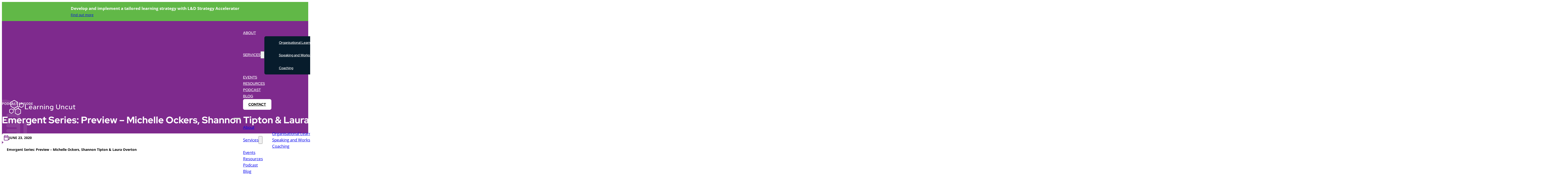

--- FILE ---
content_type: text/html; charset=UTF-8
request_url: https://learninguncut.global/podcast/emergent-series-01/
body_size: 42378
content:
<!DOCTYPE html>
<html lang="en-AU" prefix="og: https://ogp.me/ns#">
<head>
<meta charset="UTF-8">
<meta name="viewport" content="width=device-width, initial-scale=1">
	<style>img:is([sizes="auto" i], [sizes^="auto," i]) { contain-intrinsic-size: 3000px 1500px }</style>
	
<!-- Search Engine Optimisation by Rank Math - https://rankmath.com/ -->
<title>Emergent Series: Preview – Michelle Ockers, Shannon Tipton &amp; Laura Overton - Learning Uncut</title>
<meta name="description" content="This episode is part of the Learning Uncut Emergent series where we talk about rapidly changing business models, and how Learning and Development can support"/>
<meta name="robots" content="follow, index, max-snippet:-1, max-video-preview:-1, max-image-preview:large"/>
<link rel="canonical" href="https://learninguncut.global/podcast/emergent-series-01/" />
<meta property="og:locale" content="en_US" />
<meta property="og:type" content="article" />
<meta property="og:title" content="Emergent Series: Preview – Michelle Ockers, Shannon Tipton &amp; Laura Overton - Learning Uncut" />
<meta property="og:description" content="This episode is part of the Learning Uncut Emergent series where we talk about rapidly changing business models, and how Learning and Development can support" />
<meta property="og:url" content="https://learninguncut.global/podcast/emergent-series-01/" />
<meta property="og:site_name" content="Learning Uncut" />
<meta property="article:publisher" content="https://www.facebook.com/Learning-Uncut-101847218021406" />
<meta property="og:updated_time" content="2024-02-29T09:01:36+10:00" />
<meta property="og:image" content="https://learninguncut.global/wp-content/uploads/Emergent-Series-01-MO-OUT-NOW-Image.png" />
<meta property="og:image:secure_url" content="https://learninguncut.global/wp-content/uploads/Emergent-Series-01-MO-OUT-NOW-Image.png" />
<meta property="og:image:width" content="1080" />
<meta property="og:image:height" content="1080" />
<meta property="og:image:alt" content="Emergent Series: Preview – Michelle Ockers, Shannon Tipton &#038; Laura Overton" />
<meta property="og:image:type" content="image/png" />
<meta name="twitter:card" content="summary_large_image" />
<meta name="twitter:title" content="Emergent Series: Preview – Michelle Ockers, Shannon Tipton &amp; Laura Overton - Learning Uncut" />
<meta name="twitter:description" content="This episode is part of the Learning Uncut Emergent series where we talk about rapidly changing business models, and how Learning and Development can support" />
<meta name="twitter:site" content="@LearningUncut" />
<meta name="twitter:creator" content="@LearningUncut" />
<meta name="twitter:image" content="https://learninguncut.global/wp-content/uploads/Emergent-Series-01-MO-OUT-NOW-Image.png" />
<!-- /Rank Math WordPress SEO plugin -->

<link rel="alternate" type="application/rss+xml" title="Learning Uncut &raquo; Feed" href="https://learninguncut.global/feed/" />
<link rel="alternate" type="application/rss+xml" title="Learning Uncut &raquo; Comments Feed" href="https://learninguncut.global/comments/feed/" />
<script>
window._wpemojiSettings = {"baseUrl":"https:\/\/s.w.org\/images\/core\/emoji\/16.0.1\/72x72\/","ext":".png","svgUrl":"https:\/\/s.w.org\/images\/core\/emoji\/16.0.1\/svg\/","svgExt":".svg","source":{"concatemoji":"https:\/\/learninguncut.global\/wp-includes\/js\/wp-emoji-release.min.js?ver=6.8.3"}};
/*! This file is auto-generated */
!function(s,n){var o,i,e;function c(e){try{var t={supportTests:e,timestamp:(new Date).valueOf()};sessionStorage.setItem(o,JSON.stringify(t))}catch(e){}}function p(e,t,n){e.clearRect(0,0,e.canvas.width,e.canvas.height),e.fillText(t,0,0);var t=new Uint32Array(e.getImageData(0,0,e.canvas.width,e.canvas.height).data),a=(e.clearRect(0,0,e.canvas.width,e.canvas.height),e.fillText(n,0,0),new Uint32Array(e.getImageData(0,0,e.canvas.width,e.canvas.height).data));return t.every(function(e,t){return e===a[t]})}function u(e,t){e.clearRect(0,0,e.canvas.width,e.canvas.height),e.fillText(t,0,0);for(var n=e.getImageData(16,16,1,1),a=0;a<n.data.length;a++)if(0!==n.data[a])return!1;return!0}function f(e,t,n,a){switch(t){case"flag":return n(e,"\ud83c\udff3\ufe0f\u200d\u26a7\ufe0f","\ud83c\udff3\ufe0f\u200b\u26a7\ufe0f")?!1:!n(e,"\ud83c\udde8\ud83c\uddf6","\ud83c\udde8\u200b\ud83c\uddf6")&&!n(e,"\ud83c\udff4\udb40\udc67\udb40\udc62\udb40\udc65\udb40\udc6e\udb40\udc67\udb40\udc7f","\ud83c\udff4\u200b\udb40\udc67\u200b\udb40\udc62\u200b\udb40\udc65\u200b\udb40\udc6e\u200b\udb40\udc67\u200b\udb40\udc7f");case"emoji":return!a(e,"\ud83e\udedf")}return!1}function g(e,t,n,a){var r="undefined"!=typeof WorkerGlobalScope&&self instanceof WorkerGlobalScope?new OffscreenCanvas(300,150):s.createElement("canvas"),o=r.getContext("2d",{willReadFrequently:!0}),i=(o.textBaseline="top",o.font="600 32px Arial",{});return e.forEach(function(e){i[e]=t(o,e,n,a)}),i}function t(e){var t=s.createElement("script");t.src=e,t.defer=!0,s.head.appendChild(t)}"undefined"!=typeof Promise&&(o="wpEmojiSettingsSupports",i=["flag","emoji"],n.supports={everything:!0,everythingExceptFlag:!0},e=new Promise(function(e){s.addEventListener("DOMContentLoaded",e,{once:!0})}),new Promise(function(t){var n=function(){try{var e=JSON.parse(sessionStorage.getItem(o));if("object"==typeof e&&"number"==typeof e.timestamp&&(new Date).valueOf()<e.timestamp+604800&&"object"==typeof e.supportTests)return e.supportTests}catch(e){}return null}();if(!n){if("undefined"!=typeof Worker&&"undefined"!=typeof OffscreenCanvas&&"undefined"!=typeof URL&&URL.createObjectURL&&"undefined"!=typeof Blob)try{var e="postMessage("+g.toString()+"("+[JSON.stringify(i),f.toString(),p.toString(),u.toString()].join(",")+"));",a=new Blob([e],{type:"text/javascript"}),r=new Worker(URL.createObjectURL(a),{name:"wpTestEmojiSupports"});return void(r.onmessage=function(e){c(n=e.data),r.terminate(),t(n)})}catch(e){}c(n=g(i,f,p,u))}t(n)}).then(function(e){for(var t in e)n.supports[t]=e[t],n.supports.everything=n.supports.everything&&n.supports[t],"flag"!==t&&(n.supports.everythingExceptFlag=n.supports.everythingExceptFlag&&n.supports[t]);n.supports.everythingExceptFlag=n.supports.everythingExceptFlag&&!n.supports.flag,n.DOMReady=!1,n.readyCallback=function(){n.DOMReady=!0}}).then(function(){return e}).then(function(){var e;n.supports.everything||(n.readyCallback(),(e=n.source||{}).concatemoji?t(e.concatemoji):e.wpemoji&&e.twemoji&&(t(e.twemoji),t(e.wpemoji)))}))}((window,document),window._wpemojiSettings);
</script>
<style id='wp-emoji-styles-inline-css'>

	img.wp-smiley, img.emoji {
		display: inline !important;
		border: none !important;
		box-shadow: none !important;
		height: 1em !important;
		width: 1em !important;
		margin: 0 0.07em !important;
		vertical-align: -0.1em !important;
		background: none !important;
		padding: 0 !important;
	}
</style>
<style id='classic-theme-styles-inline-css'>
/*! This file is auto-generated */
.wp-block-button__link{color:#fff;background-color:#32373c;border-radius:9999px;box-shadow:none;text-decoration:none;padding:calc(.667em + 2px) calc(1.333em + 2px);font-size:1.125em}.wp-block-file__button{background:#32373c;color:#fff;text-decoration:none}
</style>
<link rel='stylesheet' id='automaticcss-core-css' href='https://learninguncut.global/wp-content/uploads/automatic-css/automatic.css?ver=1763418719' media='all' />
<link rel='stylesheet' id='wpa-css-css' href='https://learninguncut.global/wp-content/plugins/honeypot/includes/css/wpa.css?ver=2.3.04' media='all' />
<style id='wpgb-head-inline-css'>
.wp-grid-builder:not(.wpgb-template),.wpgb-facet{opacity:0.01}.wpgb-facet fieldset{margin:0;padding:0;border:none;outline:none;box-shadow:none}.wpgb-facet fieldset:last-child{margin-bottom:40px;}.wpgb-facet fieldset legend.wpgb-sr-only{height:1px;width:1px}
</style>
<link rel='stylesheet' id='bricks-frontend-css' href='https://learninguncut.global/wp-content/themes/bricks/assets/css/frontend-layer.min.css?ver=1753752704' media='all' />
<style id='bricks-frontend-inline-css'>
 .x-hamburger{font:inherit;display:inline-flex;overflow:visible;margin:0;padding:15px;cursor:pointer;transition-timing-function:linear;transition-duration:.3s;transition-property:opacity,filter;text-transform:none;color:inherit;border:0;background-color:transparent}.x-hamburger.is-active:hover,.x-hamburger:hover{opacity:.7}.x-hamburger.is-active .x-hamburger-inner,.x-hamburger.is-active .x-hamburger-inner:after,.x-hamburger.is-active .x-hamburger-inner:before{background-color:var(--x-burger-line-color)}.x-hamburger-box{position:relative;display:inline-block;width:40px;height:24px}.x-hamburger-inner{top:50%;display:block;margin-top:-2px}.x-hamburger-inner,.x-hamburger-inner:after,.x-hamburger-inner:before{position:absolute;width:40px;height:4px;transition-timing-function:ease;transition-duration:.3s;transition-property:transform;border-radius:var(--x-burger-line-radius);background-color:var(--x-burger-line-color)}.x-hamburger-inner:after,.x-hamburger-inner:before{display:block;content:""}.x-hamburger-inner:before{top:-10px}.x-hamburger-inner:after{bottom:-10px}.x-hamburger--3dx .x-hamburger-box{perspective:80px}.x-hamburger--3dx .x-hamburger-inner{transition:transform .4s cubic-bezier(.645,.045,.355,1),background-color 0s cubic-bezier(.645,.045,.355,1) .1s}.x-hamburger--3dx .x-hamburger-inner:after,.x-hamburger--3dx .x-hamburger-inner:before{transition:transform 0s cubic-bezier(.645,.045,.355,1) .1s}.x-hamburger--3dx.is-active .x-hamburger-inner{transform:rotateY(180deg);background-color:transparent!important}.x-hamburger--3dx.is-active .x-hamburger-inner:before{transform:translate3d(0,10px,0) rotate(45deg)}.x-hamburger--3dx.is-active .x-hamburger-inner:after{transform:translate3d(0,-10px,0) rotate(-45deg)}.x-hamburger--3dx-r .x-hamburger-box{perspective:80px}.x-hamburger--3dx-r .x-hamburger-inner{transition:transform .4s cubic-bezier(.645,.045,.355,1),background-color 0s cubic-bezier(.645,.045,.355,1) .1s}.x-hamburger--3dx-r .x-hamburger-inner:after,.x-hamburger--3dx-r .x-hamburger-inner:before{transition:transform 0s cubic-bezier(.645,.045,.355,1) .1s}.x-hamburger--3dx-r.is-active .x-hamburger-inner{transform:rotateY(-180deg);background-color:transparent!important}.x-hamburger--3dx-r.is-active .x-hamburger-inner:before{transform:translate3d(0,10px,0) rotate(45deg)}.x-hamburger--3dx-r.is-active .x-hamburger-inner:after{transform:translate3d(0,-10px,0) rotate(-45deg)}.x-hamburger--3dy .x-hamburger-box{perspective:80px}.x-hamburger--3dy .x-hamburger-inner{transition:transform .4s cubic-bezier(.645,.045,.355,1),background-color 0s cubic-bezier(.645,.045,.355,1) .1s}.x-hamburger--3dy .x-hamburger-inner:after,.x-hamburger--3dy .x-hamburger-inner:before{transition:transform 0s cubic-bezier(.645,.045,.355,1) .1s}.x-hamburger--3dy.is-active .x-hamburger-inner{transform:rotateX(-180deg);background-color:transparent!important}.x-hamburger--3dy.is-active .x-hamburger-inner:before{transform:translate3d(0,10px,0) rotate(45deg)}.x-hamburger--3dy.is-active .x-hamburger-inner:after{transform:translate3d(0,-10px,0) rotate(-45deg)}.x-hamburger--3dy-r .x-hamburger-box{perspective:80px}.x-hamburger--3dy-r .x-hamburger-inner{transition:transform .4s cubic-bezier(.645,.045,.355,1),background-color 0s cubic-bezier(.645,.045,.355,1) .1s}.x-hamburger--3dy-r .x-hamburger-inner:after,.x-hamburger--3dy-r .x-hamburger-inner:before{transition:transform 0s cubic-bezier(.645,.045,.355,1) .1s}.x-hamburger--3dy-r.is-active .x-hamburger-inner{transform:rotateX(180deg);background-color:transparent!important}.x-hamburger--3dy-r.is-active .x-hamburger-inner:before{transform:translate3d(0,10px,0) rotate(45deg)}.x-hamburger--3dy-r.is-active .x-hamburger-inner:after{transform:translate3d(0,-10px,0) rotate(-45deg)}.x-hamburger--3dxy .x-hamburger-box{perspective:80px}.x-hamburger--3dxy .x-hamburger-inner{transition:transform .4s cubic-bezier(.645,.045,.355,1),background-color 0s cubic-bezier(.645,.045,.355,1) .1s}.x-hamburger--3dxy .x-hamburger-inner:after,.x-hamburger--3dxy .x-hamburger-inner:before{transition:transform 0s cubic-bezier(.645,.045,.355,1) .1s}.x-hamburger--3dxy.is-active .x-hamburger-inner{transform:rotateX(180deg) rotateY(180deg);background-color:transparent!important}.x-hamburger--3dxy.is-active .x-hamburger-inner:before{transform:translate3d(0,10px,0) rotate(45deg)}.x-hamburger--3dxy.is-active .x-hamburger-inner:after{transform:translate3d(0,-10px,0) rotate(-45deg)}.x-hamburger--3dxy-r .x-hamburger-box{perspective:80px}.x-hamburger--3dxy-r .x-hamburger-inner{transition:transform .4s cubic-bezier(.645,.045,.355,1),background-color 0s cubic-bezier(.645,.045,.355,1) .1s}.x-hamburger--3dxy-r .x-hamburger-inner:after,.x-hamburger--3dxy-r .x-hamburger-inner:before{transition:transform 0s cubic-bezier(.645,.045,.355,1) .1s}.x-hamburger--3dxy-r.is-active .x-hamburger-inner{transform:rotateX(180deg) rotateY(180deg) rotate(-180deg);background-color:transparent!important}.x-hamburger--3dxy-r.is-active .x-hamburger-inner:before{transform:translate3d(0,10px,0) rotate(45deg)}.x-hamburger--3dxy-r.is-active .x-hamburger-inner:after{transform:translate3d(0,-10px,0) rotate(-45deg)}.x-hamburger--arrow.is-active .x-hamburger-inner:before{transform:translate3d(-8px,0,0) rotate(-45deg) scaleX(.7)}.x-hamburger--arrow.is-active .x-hamburger-inner:after{transform:translate3d(-8px,0,0) rotate(45deg) scaleX(.7)}.x-hamburger--arrow-r.is-active .x-hamburger-inner:before{transform:translate3d(8px,0,0) rotate(45deg) scaleX(.7)}.x-hamburger--arrow-r.is-active .x-hamburger-inner:after{transform:translate3d(8px,0,0) rotate(-45deg) scaleX(.7)}.x-hamburger--arrowalt .x-hamburger-inner:before{transition:top .1s ease .1s,transform .1s cubic-bezier(.165,.84,.44,1)}.x-hamburger--arrowalt .x-hamburger-inner:after{transition:bottom .1s ease .1s,transform .1s cubic-bezier(.165,.84,.44,1)}.x-hamburger--arrowalt.is-active .x-hamburger-inner:before{top:0;transition:top .1s ease,transform .1s cubic-bezier(.895,.03,.685,.22) .1s;transform:translate3d(-8px,-10px,0) rotate(-45deg) scaleX(.7)}.x-hamburger--arrowalt.is-active .x-hamburger-inner:after{bottom:0;transition:bottom .1s ease,transform .1s cubic-bezier(.895,.03,.685,.22) .1s;transform:translate3d(-8px,10px,0) rotate(45deg) scaleX(.7)}.x-hamburger--arrowalt-r .x-hamburger-inner:before{transition:top .1s ease .1s,transform .1s cubic-bezier(.165,.84,.44,1)}.x-hamburger--arrowalt-r .x-hamburger-inner:after{transition:bottom .1s ease .1s,transform .1s cubic-bezier(.165,.84,.44,1)}.x-hamburger--arrowalt-r.is-active .x-hamburger-inner:before{top:0;transition:top .1s ease,transform .1s cubic-bezier(.895,.03,.685,.22) .1s;transform:translate3d(8px,-10px,0) rotate(45deg) scaleX(.7)}.x-hamburger--arrowalt-r.is-active .x-hamburger-inner:after{bottom:0;transition:bottom .1s ease,transform .1s cubic-bezier(.895,.03,.685,.22) .1s;transform:translate3d(8px,10px,0) rotate(-45deg) scaleX(.7)}.x-hamburger--arrowturn.is-active .x-hamburger-inner{transform:rotate(-180deg)}.x-hamburger--arrowturn.is-active .x-hamburger-inner:before{transform:translate3d(8px,0,0) rotate(45deg) scaleX(.7)}.x-hamburger--arrowturn.is-active .x-hamburger-inner:after{transform:translate3d(8px,0,0) rotate(-45deg) scaleX(.7)}.x-hamburger--arrowturn-r.is-active .x-hamburger-inner{transform:rotate(-180deg)}.x-hamburger--arrowturn-r.is-active .x-hamburger-inner:before{transform:translate3d(-8px,0,0) rotate(-45deg) scaleX(.7)}.x-hamburger--arrowturn-r.is-active .x-hamburger-inner:after{transform:translate3d(-8px,0,0) rotate(45deg) scaleX(.7)}.x-hamburger--boring .x-hamburger-inner,.x-hamburger--boring .x-hamburger-inner:after,.x-hamburger--boring .x-hamburger-inner:before{transition-property:none}.x-hamburger--boring.is-active .x-hamburger-inner{transform:rotate(45deg)}.x-hamburger--boring.is-active .x-hamburger-inner:before{top:0;opacity:0}.x-hamburger--boring.is-active .x-hamburger-inner:after{bottom:0;transform:rotate(-90deg)}.x-hamburger--collapse .x-hamburger-inner{top:auto;bottom:0;transition-delay:.13s;transition-timing-function:cubic-bezier(.55,.055,.675,.19);transition-duration:.13s}.x-hamburger--collapse .x-hamburger-inner:after{top:-20px;transition:top .2s cubic-bezier(.33333,.66667,.66667,1) .2s,opacity .1s linear}.x-hamburger--collapse .x-hamburger-inner:before{transition:top .12s cubic-bezier(.33333,.66667,.66667,1) .2s,transform .13s cubic-bezier(.55,.055,.675,.19)}.x-hamburger--collapse.is-active .x-hamburger-inner{transition-delay:.22s;transition-timing-function:cubic-bezier(.215,.61,.355,1);transform:translate3d(0,-10px,0) rotate(-45deg)}.x-hamburger--collapse.is-active .x-hamburger-inner:after{top:0;transition:top .2s cubic-bezier(.33333,0,.66667,.33333),opacity .1s linear .22s;opacity:0}.x-hamburger--collapse.is-active .x-hamburger-inner:before{top:0;transition:top .1s cubic-bezier(.33333,0,.66667,.33333) .16s,transform .13s cubic-bezier(.215,.61,.355,1) .25s;transform:rotate(-90deg)}.x-hamburger--collapse-r .x-hamburger-inner{top:auto;bottom:0;transition-delay:.13s;transition-timing-function:cubic-bezier(.55,.055,.675,.19);transition-duration:.13s}.x-hamburger--collapse-r .x-hamburger-inner:after{top:-20px;transition:top .2s cubic-bezier(.33333,.66667,.66667,1) .2s,opacity .1s linear}.x-hamburger--collapse-r .x-hamburger-inner:before{transition:top .12s cubic-bezier(.33333,.66667,.66667,1) .2s,transform .13s cubic-bezier(.55,.055,.675,.19)}.x-hamburger--collapse-r.is-active .x-hamburger-inner{transition-delay:.22s;transition-timing-function:cubic-bezier(.215,.61,.355,1);transform:translate3d(0,-10px,0) rotate(45deg)}.x-hamburger--collapse-r.is-active .x-hamburger-inner:after{top:0;transition:top .2s cubic-bezier(.33333,0,.66667,.33333),opacity .1s linear .22s;opacity:0}.x-hamburger--collapse-r.is-active .x-hamburger-inner:before{top:0;transition:top .1s cubic-bezier(.33333,0,.66667,.33333) .16s,transform .13s cubic-bezier(.215,.61,.355,1) .25s;transform:rotate(90deg)}.x-hamburger--elastic .x-hamburger-inner{top:2px;transition-timing-function:cubic-bezier(.68,-.55,.265,1.55);transition-duration:.275s}.x-hamburger--elastic .x-hamburger-inner:before{top:10px;transition:opacity .125s ease .275s}.x-hamburger--elastic .x-hamburger-inner:after{top:20px;transition:transform .275s cubic-bezier(.68,-.55,.265,1.55)}.x-hamburger--elastic.is-active .x-hamburger-inner{transition-delay:75ms;transform:translate3d(0,10px,0) rotate(135deg)}.x-hamburger--elastic.is-active .x-hamburger-inner:before{transition-delay:0s;opacity:0}.x-hamburger--elastic.is-active .x-hamburger-inner:after{transition-delay:75ms;transform:translate3d(0,-20px,0) rotate(-270deg)}.x-hamburger--elastic-r .x-hamburger-inner{top:2px;transition-timing-function:cubic-bezier(.68,-.55,.265,1.55);transition-duration:.275s}.x-hamburger--elastic-r .x-hamburger-inner:before{top:10px;transition:opacity .125s ease .275s}.x-hamburger--elastic-r .x-hamburger-inner:after{top:20px;transition:transform .275s cubic-bezier(.68,-.55,.265,1.55)}.x-hamburger--elastic-r.is-active .x-hamburger-inner{transition-delay:75ms;transform:translate3d(0,10px,0) rotate(-135deg)}.x-hamburger--elastic-r.is-active .x-hamburger-inner:before{transition-delay:0s;opacity:0}.x-hamburger--elastic-r.is-active .x-hamburger-inner:after{transition-delay:75ms;transform:translate3d(0,-20px,0) rotate(270deg)}.x-hamburger--emphatic{overflow:hidden}.x-hamburger--emphatic .x-hamburger-inner{transition:background-color .125s ease-in .175s}.x-hamburger--emphatic .x-hamburger-inner:before{left:0;transition:transform .125s cubic-bezier(.6,.04,.98,.335),top .05s linear .125s,left .125s ease-in .175s}.x-hamburger--emphatic .x-hamburger-inner:after{top:10px;right:0;transition:transform .125s cubic-bezier(.6,.04,.98,.335),top .05s linear .125s,right .125s ease-in .175s}.x-hamburger--emphatic.is-active .x-hamburger-inner{transition-delay:0s;transition-timing-function:ease-out;background-color:transparent!important}.x-hamburger--emphatic.is-active .x-hamburger-inner:before{top:-80px;left:-80px;transition:left .125s ease-out,top .05s linear .125s,transform .125s cubic-bezier(.075,.82,.165,1) .175s;transform:translate3d(80px,80px,0) rotate(45deg)}.x-hamburger--emphatic.is-active .x-hamburger-inner:after{top:-80px;right:-80px;transition:right .125s ease-out,top .05s linear .125s,transform .125s cubic-bezier(.075,.82,.165,1) .175s;transform:translate3d(-80px,80px,0) rotate(-45deg)}.x-hamburger--emphatic-r{overflow:hidden}.x-hamburger--emphatic-r .x-hamburger-inner{transition:background-color .125s ease-in .175s}.x-hamburger--emphatic-r .x-hamburger-inner:before{left:0;transition:transform .125s cubic-bezier(.6,.04,.98,.335),top .05s linear .125s,left .125s ease-in .175s}.x-hamburger--emphatic-r .x-hamburger-inner:after{top:10px;right:0;transition:transform .125s cubic-bezier(.6,.04,.98,.335),top .05s linear .125s,right .125s ease-in .175s}.x-hamburger--emphatic-r.is-active .x-hamburger-inner{transition-delay:0s;transition-timing-function:ease-out;background-color:transparent!important}.x-hamburger--emphatic-r.is-active .x-hamburger-inner:before{top:80px;left:-80px;transition:left .125s ease-out,top .05s linear .125s,transform .125s cubic-bezier(.075,.82,.165,1) .175s;transform:translate3d(80px,-80px,0) rotate(-45deg)}.x-hamburger--emphatic-r.is-active .x-hamburger-inner:after{top:80px;right:-80px;transition:right .125s ease-out,top .05s linear .125s,transform .125s cubic-bezier(.075,.82,.165,1) .175s;transform:translate3d(-80px,-80px,0) rotate(45deg)}.x-hamburger--minus .x-hamburger-inner:after,.x-hamburger--minus .x-hamburger-inner:before{transition:bottom .08s ease-out 0s,top .08s ease-out 0s,opacity 0s linear}.x-hamburger--minus.is-active .x-hamburger-inner:after,.x-hamburger--minus.is-active .x-hamburger-inner:before{transition:bottom .08s ease-out,top .08s ease-out,opacity 0s linear .08s;opacity:0}.x-hamburger--minus.is-active .x-hamburger-inner:before{top:0}.x-hamburger--minus.is-active .x-hamburger-inner:after{bottom:0}.x-hamburger--slider .x-hamburger-inner{top:2px}.x-hamburger--slider .x-hamburger-inner:before{top:10px;transition-timing-function:ease;transition-duration:.4s;transition-property:transform,opacity}.x-hamburger--slider .x-hamburger-inner:after{top:20px}.x-hamburger--slider.is-active .x-hamburger-inner{transform:translate3d(0,10px,0) rotate(45deg)}.x-hamburger--slider.is-active .x-hamburger-inner:before{transform:rotate(-45deg) translate3d(-5.71429px,-6px,0);opacity:0}.x-hamburger--slider.is-active .x-hamburger-inner:after{transform:translate3d(0,-20px,0) rotate(-90deg)}.x-hamburger--slider-r .x-hamburger-inner{top:2px}.x-hamburger--slider-r .x-hamburger-inner:before{top:10px;transition-timing-function:ease;transition-duration:.4s;transition-property:transform,opacity}.x-hamburger--slider-r .x-hamburger-inner:after{top:20px}.x-hamburger--slider-r.is-active .x-hamburger-inner{transform:translate3d(0,10px,0) rotate(-45deg)}.x-hamburger--slider-r.is-active .x-hamburger-inner:before{transform:rotate(45deg) translate3d(5.71429px,-6px,0);opacity:0}.x-hamburger--slider-r.is-active .x-hamburger-inner:after{transform:translate3d(0,-20px,0) rotate(90deg)}.x-hamburger--spin .x-hamburger-inner{transition-timing-function:cubic-bezier(.55,.055,.675,.19);transition-duration:.22s}.x-hamburger--spin .x-hamburger-inner:before{transition:top .1s ease-in .25s,opacity .1s ease-in}.x-hamburger--spin .x-hamburger-inner:after{transition:bottom .1s ease-in .25s,transform .22s cubic-bezier(.55,.055,.675,.19)}.x-hamburger--spin.is-active .x-hamburger-inner{transition-delay:.12s;transition-timing-function:cubic-bezier(.215,.61,.355,1);transform:rotate(225deg)}.x-hamburger--spin.is-active .x-hamburger-inner:before{top:0;transition:top .1s ease-out,opacity .1s ease-out .12s;opacity:0}.x-hamburger--spin.is-active .x-hamburger-inner:after{bottom:0;transition:bottom .1s ease-out,transform .22s cubic-bezier(.215,.61,.355,1) .12s;transform:rotate(-90deg)}.x-hamburger--spin-r .x-hamburger-inner{transition-timing-function:cubic-bezier(.55,.055,.675,.19);transition-duration:.22s}.x-hamburger--spin-r .x-hamburger-inner:before{transition:top .1s ease-in .25s,opacity .1s ease-in}.x-hamburger--spin-r .x-hamburger-inner:after{transition:bottom .1s ease-in .25s,transform .22s cubic-bezier(.55,.055,.675,.19)}.x-hamburger--spin-r.is-active .x-hamburger-inner{transition-delay:.12s;transition-timing-function:cubic-bezier(.215,.61,.355,1);transform:rotate(-225deg)}.x-hamburger--spin-r.is-active .x-hamburger-inner:before{top:0;transition:top .1s ease-out,opacity .1s ease-out .12s;opacity:0}.x-hamburger--spin-r.is-active .x-hamburger-inner:after{bottom:0;transition:bottom .1s ease-out,transform .22s cubic-bezier(.215,.61,.355,1) .12s;transform:rotate(90deg)}.x-hamburger--spring .x-hamburger-inner{top:2px;transition:background-color 0s linear .13s}.x-hamburger--spring .x-hamburger-inner:before{top:10px;transition:top .1s cubic-bezier(.33333,.66667,.66667,1) .2s,transform .13s cubic-bezier(.55,.055,.675,.19)}.x-hamburger--spring .x-hamburger-inner:after{top:20px;transition:top .2s cubic-bezier(.33333,.66667,.66667,1) .2s,transform .13s cubic-bezier(.55,.055,.675,.19)}.x-hamburger--spring.is-active .x-hamburger-inner{transition-delay:.22s;background-color:transparent!important}.x-hamburger--spring.is-active .x-hamburger-inner:before{top:0;transition:top .1s cubic-bezier(.33333,0,.66667,.33333) .4s,transform .13s cubic-bezier(.215,.61,.355,1) .22s;transform:translate3d(0,10px,0) rotate(45deg)}.x-hamburger--spring.is-active .x-hamburger-inner:after{top:0;transition:top .2s cubic-bezier(.33333,0,.66667,.33333),transform .13s cubic-bezier(.215,.61,.355,1) .22s;transform:translate3d(0,10px,0) rotate(-45deg)}.x-hamburger--spring-r .x-hamburger-inner{top:auto;bottom:0;transition-delay:0s;transition-timing-function:cubic-bezier(.55,.055,.675,.19);transition-duration:.13s}.x-hamburger--spring-r .x-hamburger-inner:after{top:-20px;transition:top .2s cubic-bezier(.33333,.66667,.66667,1) .2s,opacity 0s linear}.x-hamburger--spring-r .x-hamburger-inner:before{transition:top .1s cubic-bezier(.33333,.66667,.66667,1) .2s,transform .13s cubic-bezier(.55,.055,.675,.19)}.x-hamburger--spring-r.is-active .x-hamburger-inner{transition-delay:.22s;transition-timing-function:cubic-bezier(.215,.61,.355,1);transform:translate3d(0,-10px,0) rotate(-45deg)}.x-hamburger--spring-r.is-active .x-hamburger-inner:after{top:0;transition:top .2s cubic-bezier(.33333,0,.66667,.33333),opacity 0s linear .22s;opacity:0}.x-hamburger--spring-r.is-active .x-hamburger-inner:before{top:0;transition:top .1s cubic-bezier(.33333,0,.66667,.33333) .4s,transform .13s cubic-bezier(.215,.61,.355,1) .22s;transform:rotate(90deg)}.x-hamburger--stand .x-hamburger-inner{transition:transform 75ms cubic-bezier(.55,.055,.675,.19) .4s,background-color 0s linear 75ms}.x-hamburger--stand .x-hamburger-inner:before{transition:top 75ms ease-in 75ms,transform 75ms cubic-bezier(.55,.055,.675,.19) 0s}.x-hamburger--stand .x-hamburger-inner:after{transition:bottom 75ms ease-in 75ms,transform 75ms cubic-bezier(.55,.055,.675,.19) 0s}.x-hamburger--stand.is-active .x-hamburger-inner{transition:transform 75ms cubic-bezier(.215,.61,.355,1) 0s,background-color 0s linear .4s;transform:rotate(90deg);background-color:transparent!important}.x-hamburger--stand.is-active .x-hamburger-inner:before{top:0;transition:top 75ms ease-out .1s,transform 75ms cubic-bezier(.215,.61,.355,1) .4s;transform:rotate(-45deg)}.x-hamburger--stand.is-active .x-hamburger-inner:after{bottom:0;transition:bottom 75ms ease-out .1s,transform 75ms cubic-bezier(.215,.61,.355,1) .4s;transform:rotate(45deg)}.x-hamburger--stand-r .x-hamburger-inner{transition:transform 75ms cubic-bezier(.55,.055,.675,.19) .4s,background-color 0s linear 75ms}.x-hamburger--stand-r .x-hamburger-inner:before{transition:top 75ms ease-in 75ms,transform 75ms cubic-bezier(.55,.055,.675,.19) 0s}.x-hamburger--stand-r .x-hamburger-inner:after{transition:bottom 75ms ease-in 75ms,transform 75ms cubic-bezier(.55,.055,.675,.19) 0s}.x-hamburger--stand-r.is-active .x-hamburger-inner{transition:transform 75ms cubic-bezier(.215,.61,.355,1) 0s,background-color 0s linear .4s;transform:rotate(-90deg);background-color:transparent!important}.x-hamburger--stand-r.is-active .x-hamburger-inner:before{top:0;transition:top 75ms ease-out .1s,transform 75ms cubic-bezier(.215,.61,.355,1) .4s;transform:rotate(-45deg)}.x-hamburger--stand-r.is-active .x-hamburger-inner:after{bottom:0;transition:bottom 75ms ease-out .1s,transform 75ms cubic-bezier(.215,.61,.355,1) .4s;transform:rotate(45deg)}.x-hamburger--squeeze .x-hamburger-inner{transition-timing-function:cubic-bezier(.55,.055,.675,.19);transition-duration:75ms}.x-hamburger--squeeze .x-hamburger-inner:before{transition:top 75ms ease .12s,opacity 75ms ease}.x-hamburger--squeeze .x-hamburger-inner:after{transition:bottom 75ms ease .12s,transform 75ms cubic-bezier(.55,.055,.675,.19)}.x-hamburger--squeeze.is-active .x-hamburger-inner{transition-delay:.12s;transition-timing-function:cubic-bezier(.215,.61,.355,1);transform:rotate(45deg)}.x-hamburger--squeeze.is-active .x-hamburger-inner:before{top:0;transition:top 75ms ease,opacity 75ms ease .12s;opacity:0}.x-hamburger--squeeze.is-active .x-hamburger-inner:after{bottom:0;transition:bottom 75ms ease,transform 75ms cubic-bezier(.215,.61,.355,1) .12s;transform:rotate(-90deg)}.x-hamburger--vortex .x-hamburger-inner{transition-timing-function:cubic-bezier(.19,1,.22,1);transition-duration:.2s}.x-hamburger--vortex .x-hamburger-inner:after,.x-hamburger--vortex .x-hamburger-inner:before{transition-delay:.1s;transition-timing-function:linear;transition-duration:0s}.x-hamburger--vortex .x-hamburger-inner:before{transition-property:top,opacity}.x-hamburger--vortex .x-hamburger-inner:after{transition-property:bottom,transform}.x-hamburger--vortex.is-active .x-hamburger-inner{transition-timing-function:cubic-bezier(.19,1,.22,1);transform:rotate(765deg)}.x-hamburger--vortex.is-active .x-hamburger-inner:after,.x-hamburger--vortex.is-active .x-hamburger-inner:before{transition-delay:0s}.x-hamburger--vortex.is-active .x-hamburger-inner:before{top:0;opacity:0}.x-hamburger--vortex.is-active .x-hamburger-inner:after{bottom:0;transform:rotate(90deg)}.x-hamburger--vortex-r .x-hamburger-inner{transition-timing-function:cubic-bezier(.19,1,.22,1);transition-duration:.2s}.x-hamburger--vortex-r .x-hamburger-inner:after,.x-hamburger--vortex-r .x-hamburger-inner:before{transition-delay:.1s;transition-timing-function:linear;transition-duration:0s}.x-hamburger--vortex-r .x-hamburger-inner:before{transition-property:top,opacity}.x-hamburger--vortex-r .x-hamburger-inner:after{transition-property:bottom,transform}.x-hamburger--vortex-r.is-active .x-hamburger-inner{transition-timing-function:cubic-bezier(.19,1,.22,1);transform:rotate(-765deg)}.x-hamburger--vortex-r.is-active .x-hamburger-inner:after,.x-hamburger--vortex-r.is-active .x-hamburger-inner:before{transition-delay:0s}.x-hamburger--vortex-r.is-active .x-hamburger-inner:before{top:0;opacity:0}.x-hamburger--vortex-r.is-active .x-hamburger-inner:after{bottom:0;transform:rotate(-90deg)}:root { --x-burger-size: 0.8; --x-burger-line-height: 4px; --x-burger-line-color: currentColor;--x-burger-line-radius: 4px;--x-burger-line-color-active: var(--x-burger-line-color);}.brxe-xburgertrigger { background: none;color: inherit;display: inline-flex;outline: none; cursor: pointer; padding: 10px;line-height: 1;-webkit-tap-highlight-color: transparent;align-items: center;}.brxe-xburgertrigger[class*=brxe-] { width: auto;}.x-hamburger-box {display:flex; background: none;pointer-events: none;transform: scale(var(--x-burger-size));-webkit-transform: scale(var(--x-burger-size));color: var(--x-burger-line-color);}.x-hamburger-box.is-active .x-hamburger-inner {background-color: var(--x-burger-line-color-active);}.brxe-xburgertrigger .x-hamburger-inner:before,.brxe-xburgertrigger .x-hamburger-inner:after {height: inherit;background-color: inherit;}.x-hamburger-inner {height: var(--x-burger-line-height);}
.glightbox-container{width:100%;height:100%;position:fixed;top:0;left:0;z-index:999999!important;overflow:hidden;-ms-touch-action:none;touch-action:none;-webkit-text-size-adjust:100%;-moz-text-size-adjust:100%;-ms-text-size-adjust:100%;text-size-adjust:100%;-webkit-backface-visibility:hidden;backface-visibility:hidden;outline:0}.glightbox-container.inactive{display:none}.glightbox-container .gcontainer{position:relative;width:100%;height:100%;z-index:9999;overflow:hidden}.glightbox-container .gslider{-webkit-transition:-webkit-transform .4s ease;transition:-webkit-transform .4s ease;transition:transform .4s ease;transition:transform .4s ease,-webkit-transform .4s ease;height:100%;left:0;top:0;width:100%;position:relative;overflow:hidden;display:-webkit-box!important;display:-ms-flexbox!important;display:flex!important;-webkit-box-pack:center;-ms-flex-pack:center;justify-content:center;-webkit-box-align:center;-ms-flex-align:center;align-items:center;-webkit-transform:translate3d(0,0,0);transform:translate3d(0,0,0)}.glightbox-container .gslide{width:100%;position:absolute;-webkit-user-select:none;-moz-user-select:none;-ms-user-select:none;user-select:none;display:-webkit-box;display:-ms-flexbox;display:flex;-webkit-box-align:center;-ms-flex-align:center;align-items:center;-webkit-box-pack:center;-ms-flex-pack:center;justify-content:center;opacity:0}.glightbox-container .gslide.current{opacity:1;z-index:99999;position:relative}.glightbox-container .gslide.prev{opacity:1;z-index:9999}.glightbox-container .gslide-inner-content{width:100%}.glightbox-container .ginner-container{position:relative;width:100%;display:-webkit-box;display:-ms-flexbox;display:flex;-webkit-box-pack:center;-ms-flex-pack:center;justify-content:center;-webkit-box-orient:vertical;-webkit-box-direction:normal;-ms-flex-direction:column;flex-direction:column;max-width:100%;margin:auto;height:100vh}.glightbox-container .ginner-container.gvideo-container{width:100%}.glightbox-container .ginner-container.desc-bottom,.glightbox-container .ginner-container.desc-top{-webkit-box-orient:vertical;-webkit-box-direction:normal;-ms-flex-direction:column;flex-direction:column}.glightbox-container .ginner-container.desc-left,.glightbox-container .ginner-container.desc-right{max-width:100%!important}.gslide iframe,.gslide video{outline:0!important;border:none;min-height:165px;-webkit-overflow-scrolling:touch;-ms-touch-action:auto;touch-action:auto}.gslide:not(.current){pointer-events:none}.gslide-image{-webkit-box-align:center;-ms-flex-align:center;align-items:center}.gslide-image img{max-height:100vh;display:block;padding:0;float:none;outline:0;border:none;-webkit-user-select:none;-moz-user-select:none;-ms-user-select:none;user-select:none;max-width:100vw;width:auto;height:auto;-o-object-fit:cover;object-fit:cover;-ms-touch-action:none;touch-action:none;margin:auto;min-width:200px}.desc-bottom .gslide-image img,.desc-top .gslide-image img{width:auto}.desc-left .gslide-image img,.desc-right .gslide-image img{width:auto;max-width:100%}.gslide-image img.zoomable{position:relative}.gslide-image img.dragging{cursor:-webkit-grabbing!important;cursor:grabbing!important;-webkit-transition:none;transition:none}.gslide-video{position:relative;max-width:100vh;width:100%!important}.gslide-video .plyr__poster-enabled.plyr--loading .plyr__poster{display:none}.gslide-video .gvideo-wrapper{width:100%;margin:auto}.gslide-video::before{content:'';position:absolute;width:100%;height:100%;background:rgba(255,0,0,.34);display:none}.gslide-video.playing::before{display:none}.gslide-video.fullscreen{max-width:100%!important;min-width:100%;height:75vh}.gslide-video.fullscreen video{max-width:100%!important;width:100%!important}.gslide-inline{background:#fff;text-align:left;max-height:var(--x-lightbox-maxheight);overflow:auto;max-width:100%;margin:auto}.gslide-inline .ginlined-content{padding:40px;width:100%}.gslide-inline .dragging{cursor:-webkit-grabbing!important;cursor:grabbing!important;-webkit-transition:none;transition:none}.ginlined-content{overflow:auto;display:flex!important;opacity:1}.gslide-external{display:-webkit-box;display:-ms-flexbox;display:flex;width:100%;min-width:100%;background:#fff;padding:0;overflow:auto;max-height:var(--x-lightbox-maxheight);height:100%}.gslide-media{display:-webkit-box;display:-ms-flexbox;display:flex;width:auto}.zoomed .gslide-media{-webkit-box-shadow:none!important;box-shadow:none!important}.desc-bottom .gslide-media,.desc-top .gslide-media{margin:0 auto;-webkit-box-orient:vertical;-webkit-box-direction:normal;-ms-flex-direction:column;flex-direction:column}.gslide-description{position:relative;}.gslide-description.description-left,.gslide-description.description-right{max-width:100%}.gslide-description.description-bottom,.gslide-description.description-top{margin:0 auto;width:100%}.gslide-description p{margin-bottom:12px}.gslide-description p:last-child{margin-bottom:0}.zoomed .gslide-description{display:none}.glightbox-button-hidden{display:none}.gdesc-closed .gslide-media{-webkit-transition:opacity .5s ease;transition:opacity .5s ease;opacity:1}.greset{-webkit-transition:all .3s ease;transition:all .3s ease}.gabsolute{position:absolute}.grelative{position:relative}.glightbox-desc{display:none!important}.glightbox-open{overflow:hidden}.gloader{height:25px;width:25px;-webkit-animation:lightboxLoader .8s infinite linear;animation:lightboxLoader .8s infinite linear;border:2px solid #fff;border-right-color:transparent;border-radius:50%;position:absolute;display:block;z-index:9999;left:0;right:0;margin:0 auto;top:47%}.goverlay{width:100%;height:calc(100vh + 1px);position:fixed;top:-1px;left:0;background:rgba(0,0,0,0.6);will-change:opacity}.gclose,.gnext,.gprev{z-index:99999;cursor:pointer;width:26px;height:44px;border:none;display:-webkit-box;display:-ms-flexbox;display:flex;-webkit-box-pack:center;-ms-flex-pack:center;justify-content:center;-webkit-box-align:center;-ms-flex-align:center;align-items:center;-webkit-box-orient:vertical;-webkit-box-direction:normal;-ms-flex-direction:column;flex-direction:column}.gclose svg,.gnext svg,.gprev svg{display:block;width:25px;height:auto;margin:0;padding:0}.gclose.disabled,.gnext.disabled,.gprev.disabled{visibility: hidden;}.gclose .garrow,.gnext .garrow,.gprev .garrow{stroke:#fff}.gbtn.focused{outline:2px solid #0f3d81}iframe.wait-autoplay{opacity:0}.glightbox-closing .gclose,.glightbox-closing .gnext,.glightbox-closing .gprev{opacity:0!important}.glightbox-container .gdesc-inner{color:#fff}.glightbox-container .gdesc-inner{padding:22px 20px}.glightbox-container .gslide-title{font-size:1em;font-weight:400;font-family:arial;color:#000;margin-bottom:19px;line-height:1.4em}.glightbox-container .gslide-desc{font-size:.86em;margin-bottom:0;font-family:arial;line-height:1.4em}.glightbox-container .gslide-video{background:#000}.glightbox-container .gclose,.glightbox-container .gnext,.glightbox-container .gprev{background-color:rgba(0,0,0,.75);border-radius:4px}.glightbox-container .gclose path,.glightbox-container .gnext path,.glightbox-container .gprev path{fill:#fff}.glightbox-container .gprev{position:absolute;top:-100%;left:30px;width:40px;height:50px}.glightbox-container .gnext{position:absolute;top:-100%;right:30px;width:40px;height:50px}.glightbox-container .gclose{width:35px;height:35px;top:15px;right:10px;position:absolute}.glightbox-container .gclose svg{width:18px;height:auto}.glightbox-container .gclose:hover{opacity:1}.gfadeIn{-webkit-animation:gfadeIn .5s ease;animation:gfadeIn .5s ease}.gfadeOut{-webkit-animation:gfadeOut .5s ease;animation:gfadeOut .5s ease}.gslideOutLeft{-webkit-animation:gslideOutLeft .3s ease;animation:gslideOutLeft .3s ease}.gslideInLeft{-webkit-animation:gslideInLeft .3s ease;animation:gslideInLeft .3s ease}.gslideOutRight{-webkit-animation:gslideOutRight .3s ease;animation:gslideOutRight .3s ease}.gslideInRight{-webkit-animation:gslideInRight .3s ease;animation:gslideInRight .3s ease}.gzoomIn{-webkit-animation:gzoomIn .5s ease;animation:gzoomIn .5s ease}.gzoomOut{-webkit-animation:gzoomOut .5s ease;animation:gzoomOut .5s ease}@-webkit-keyframes lightboxLoader{0%{-webkit-transform:rotate(0);transform:rotate(0)}100%{-webkit-transform:rotate(360deg);transform:rotate(360deg)}}@keyframes lightboxLoader{0%{-webkit-transform:rotate(0);transform:rotate(0)}100%{-webkit-transform:rotate(360deg);transform:rotate(360deg)}}@-webkit-keyframes gfadeIn{from{opacity:0}to{opacity:1}}@keyframes gfadeIn{from{opacity:0}to{opacity:1}}@-webkit-keyframes gfadeOut{from{opacity:1}to{opacity:0}}@keyframes gfadeOut{from{opacity:1}to{opacity:0}}@-webkit-keyframes gslideInLeft{from{opacity:0;-webkit-transform:translate3d(-60%,0,0);transform:translate3d(-60%,0,0)}to{visibility:visible;-webkit-transform:translate3d(0,0,0);transform:translate3d(0,0,0);opacity:1}}@keyframes gslideInLeft{from{opacity:0;-webkit-transform:translate3d(-60%,0,0);transform:translate3d(-60%,0,0)}to{visibility:visible;-webkit-transform:translate3d(0,0,0);transform:translate3d(0,0,0);opacity:1}}@-webkit-keyframes gslideOutLeft{from{opacity:1;visibility:visible;-webkit-transform:translate3d(0,0,0);transform:translate3d(0,0,0)}to{-webkit-transform:translate3d(-60%,0,0);transform:translate3d(-60%,0,0);opacity:0;visibility:hidden}}@keyframes gslideOutLeft{from{opacity:1;visibility:visible;-webkit-transform:translate3d(0,0,0);transform:translate3d(0,0,0)}to{-webkit-transform:translate3d(-60%,0,0);transform:translate3d(-60%,0,0);opacity:0;visibility:hidden}}@-webkit-keyframes gslideInRight{from{opacity:0;visibility:visible;-webkit-transform:translate3d(60%,0,0);transform:translate3d(60%,0,0)}to{-webkit-transform:translate3d(0,0,0);transform:translate3d(0,0,0);opacity:1}}@keyframes gslideInRight{from{opacity:0;visibility:visible;-webkit-transform:translate3d(60%,0,0);transform:translate3d(60%,0,0)}to{-webkit-transform:translate3d(0,0,0);transform:translate3d(0,0,0);opacity:1}}@-webkit-keyframes gslideOutRight{from{opacity:1;visibility:visible;-webkit-transform:translate3d(0,0,0);transform:translate3d(0,0,0)}to{-webkit-transform:translate3d(60%,0,0);transform:translate3d(60%,0,0);opacity:0}}@keyframes gslideOutRight{from{opacity:1;visibility:visible;-webkit-transform:translate3d(0,0,0);transform:translate3d(0,0,0)}to{-webkit-transform:translate3d(60%,0,0);transform:translate3d(60%,0,0);opacity:0}}@-webkit-keyframes gzoomIn{from{opacity:0;-webkit-transform:scale3d(.3,.3,.3);transform:scale3d(.3,.3,.3)}to{opacity:1}}@keyframes gzoomIn{from{opacity:0;-webkit-transform:scale3d(.3,.3,.3);transform:scale3d(.3,.3,.3)}to{opacity:1}}@-webkit-keyframes gzoomOut{from{opacity:1}50%{opacity:0;-webkit-transform:scale3d(.3,.3,.3);transform:scale3d(.3,.3,.3)}to{opacity:0}}@keyframes gzoomOut{from{opacity:1}50%{opacity:0;-webkit-transform:scale3d(.3,.3,.3);transform:scale3d(.3,.3,.3)}to{opacity:0}}@media (min-width:769px){.glightbox-container .ginner-container{width:auto;height:auto;-webkit-box-orient:horizontal;-webkit-box-direction:normal;-ms-flex-direction:row;flex-direction:row}.glightbox-container .ginner-container.desc-top .gslide-description{-webkit-box-ordinal-group:1;-ms-flex-order:0;order:0}.glightbox-container .ginner-container.desc-top .gslide-image,.glightbox-container .ginner-container.desc-top .gslide-image img{-webkit-box-ordinal-group:2;-ms-flex-order:1;order:1}.glightbox-container .ginner-container.desc-left .gslide-description{-webkit-box-ordinal-group:1;-ms-flex-order:0;order:0}.glightbox-container .ginner-container.desc-left .gslide-image{-webkit-box-ordinal-group:2;-ms-flex-order:1;order:1}.gslide-image img{max-height:var(--x-lightbox-maxheight);max-width:100%}.gslide-image img.zoomable{cursor:-webkit-zoom-in;cursor:zoom-in}.zoomed .gslide-image img.zoomable{cursor:-webkit-grab;cursor:grab}.gslide-inline{max-height:var(--x-lightbox-maxheight)}.gslide-external{max-height:var(--x-lightbox-maxheight)}.gslide-description.description-left,.gslide-description.description-right{max-width:275px}.glightbox-open{height:auto}.glightbox-container .description-left .gdesc-inner,.glightbox-container .description-right .gdesc-inner{position:absolute;height:100%;overflow-y:auto}.glightbox-container .gclose,.glightbox-container .gnext,.glightbox-container .gprev{background-color:rgba(0,0,0,.32)}.glightbox-container .gclose:hover,.glightbox-container .gnext:hover,.glightbox-container .gprev:hover{background-color:rgba(0,0,0,.7)}}.glightbox-container .gprev { top: 50%; transform: translateY(-50%);}.glightbox-container .gnext { top: 50%; transform: translateY(-50%);}:root { --x-lightbox-transition: 500ms; --x-lightbox-translatey: 10%; --x-lightbox-translatex: 0; --x-lightbox-scale: 1; --x-lightbox-close-translatey: -5%; --x-lightbox-close-translatex: 0; --x-lightbox-close-scale: 1; --x-lightbox-maxheight: 100vh;}.brx-body.iframe .brxe-xdynamiclightbox { transform: none!important;}.glightbox-container { position: fixed!important;}.glightbox-container-id.glightbox-container { position: fixed!important; display: block!important; width: 100%!important; height: 100%!important; padding: 0!important; margin: 0!important; opacity: 1!important; visibility: visible!important; left: 0!important; right: 0!important; top: 0!important; bottom: 0!important;}.glightbox-container-id.glightbox-container .glightbox-wrapper { height: 100%!important; width: 100%!important; position: static!important; display: block!important; opacity: 1!important; visibility: visible!important; transform: none!important; padding: 0!important; margin: 0!important; left: 0!important; right: 0!important; top: 0!important; bottom: 0!important;}.x-dynamic-lightbox_content { display: none; flex-direction: column;}.glightbox-container .gclose path,.glightbox-container .gnext path,.glightbox-container .gprev path{ fill: currentColor;}.glightbox-container .gprev { color: #fff; left: 0; margin-left: 20px;}.glightbox-container .gnext { color: #fff; right: 0; margin-right: 20px;}.glightbox-container .gclose { top: 0; right: 0; margin: 20px; color: #fff;}.x-dynamic-lightbox_link { display: flex; line-height: inherit; border: none; box-shadow: none;}:where( .x-dynamic-lightbox_link ) { background-color: transparent;}.glightbox-container .ginner-container { align-items: center;}.x-dynamic-lightbox_nav-hide .gprev,.x-dynamic-lightbox_nav-hide .gnext { display: none;}@supports (padding-top: env(safe-area-inset-top)) { .glightbox-container .ginner-container { --safe-area-inset-bottom: env(safe-area-inset-bottom); max-height: calc(100dvh + var(--safe-area-inset-bottom)); }}.brx-body.iframe .brxe-xdynamiclightbox:not([data-index]) .x-dynamic-lightbox_content,.brx-body.iframe .brxe-xdynamiclightbox:not([data-index]) { display: none;}.brx-body.iframe .ginlined-content:not(.x-dynamic-lightbox_content) { display: block!important;}.brx-body.iframe .brxe-xdynamiclightbox[data-index] .x-dynamic-lightbox_content { display: flex;}.brx-body.iframe .glightbox-container .gslide { opacity: 1;}.brx-body.iframe .glightbox-container { z-index: 999!important;}.brxe-xdynamiclightbox.brx-draggable.is-empty { min-height: 0; min-width: 0;}.brxe-xdynamiclightbox[class*=brxe-] svg:not([height]) { min-height: 0;}.brxe-xdynamiclightbox[class*=brxe-] svg:not([width]) { min-width: 0;}.brxe-xdynamiclightbox .gcontainer .gclose svg { width: 18px;}.brxe-xdynamiclightbox .gcontainer .gnext svg, .brxe-xdynamiclightbox .gcontainer .gprev svg { width: 25px;}.gslide-inline { width: 500px;}:where(.brxe-xdynamiclightbox) .gcontainer .description-bottom { width: 100%;}:where(.brxe-xdynamiclightbox) .description-bottom {  text-align: center; display: none; transition: opacity .5s ease;}.brx-body.iframe :where(.brxe-xdynamiclightbox) .description-bottom { display: block;}:where(.brxe-xdynamiclightbox) .current:not(.dragging-nav) .description-bottom { opacity: 1;}.x-dynamic-lightbox_captions .description-bottom { display: block;}.captionsBottomViewport .description-bottom { max-width: 100%!important; position: fixed; bottom: 0; left: 0; right: 0;}.captionsBottomViewport .gslideInLeft .description-bottom,.captionsBottomViewport .gslightOutRight .description-bottom,.captionsBottomViewport .gslideInRight .description-bottom,.captionsBottomViewport .gslightOutLeft .description-bottom,.captionsBottomViewport .gxLightboxIn .description-bottom,.captionsBottomViewport .gxLightboxOut .description-bottom { visibility: hidden; opacity: 0;}.brxe-xdynamiclightbox .gslide-external { background-color: transparent;}.brx-body.iframe .x_lightbox_dummy_content { display: flex; align-items: center; justify-content: center; padding: 20px; background: #fff; text-align: left; max-height: var(--x-lightbox-maxheight); overflow: auto; max-width: 100%; margin: auto;}.brx-body.iframe .gslide-external .x_lightbox_dummy_content { width: 100%;}.brxe-xdynamiclightbox .plyr__control svg { height: 18px; width: 18px;}.gxLightboxIn { animation: xLightboxIn var(--x-lightbox-transition) ease; } .gxLightboxOut { animation: xLightboxOut var(--x-lightbox-transition) ease; } @-webkit-keyframes xLightboxIn { from { opacity: 0; -webkit-transform: translate( var(--x-lightbox-translatex), var(--x-lightbox-translatey) ) scale( var(--x-lightbox-scale) ); transform: translate( var(--x-lightbox-translatex), var(--x-lightbox-translatey) ) scale( var(--x-lightbox-scale) ); } to { opacity: 1; } } @keyframes xLightboxIn { from { opacity: 0; -webkit-transform: translate( var(--x-lightbox-translatex), var(--x-lightbox-translatey) ) scale( var(--x-lightbox-scale) ); transform: translate( var(--x-lightbox-translatex), var(--x-lightbox-translatey) ) scale( var(--x-lightbox-scale) ); } to { opacity: 1; } } @-webkit-keyframes xLightboxOut { from { opacity: 1; } 50% { opacity: 0; -webkit-transform: translate( var(--x-lightbox-close-translatex), var(--x-lightbox-close-translatey) ) scale( var(--x-lightbox-close-scale) ); transform: translate( var(--x-lightbox-close-translatex), var(--x-lightbox-close-translatey) ) scale( var(--x-lightbox-close-scale) ); } to { opacity: 0; } } @keyframes xLightboxOut { from { opacity: 1; } 50% { opacity: 0; -webkit-transform: translate( var(--x-lightbox-close-translatex), var(--x-lightbox-close-translatey) ) scale( var(--x-lightbox-close-scale) ); transform: translate( var(--x-lightbox-close-translatex), var(--x-lightbox-close-translatey) ) scale( var(--x-lightbox-close-scale) ); } to { opacity: 0; } } @media (prefers-reduced-motion: reduce) { .glightbox-notransition .gxLightboxIn, .glightbox-notransition .gxLightboxOut { transition: none!important; --x-lightbox-transition: 0; } } .brx-body.iframe .x-dynamic-lightbox .gslide-inline { transition: transform var(--x-lightbox-transition) ease, opacity var(--x-lightbox-transition) ease; -webkit-transition: -webkit-transform var(--x-lightbox-transition) ease, opacity var(--x-lightbox-transition) ease; } .brx-body.iframe .x-dynamic-lightbox.x-lightbox_preview-start .gslide-inline { opacity: 0.4; -webkit-transform: translate( var(--x-lightbox-translatex), var(--x-lightbox-translatey) ) scale( var(--x-lightbox-scale) ); transform: translate( var(--x-lightbox-translatex), var(--x-lightbox-translatey) ) scale( var(--x-lightbox-scale) );}.brx-body.iframe .x-dynamic-lightbox.x-lightbox_preview-end .gslide-inline,.brx-body.iframe .x-dynamic-lightbox.x-lightbox_preview.x-lightbox_preview-end .gslide-inline { opacity: 0.4; -webkit-transform: translate( var(--x-lightbox-close-translatex), var(--x-lightbox-close-translatey) ) scale( var(--x-lightbox-close-scale) ); transform: translate( var(--x-lightbox-close-translatex), var(--x-lightbox-close-translatey) ) scale( var(--x-lightbox-close-scale) );}:where(.brxe-xdynamiclightbox) .description-bottom {}.mounted .ginner-container { max-width: 600px;}
:root { --x-ff-gap: 15px;}.brxe-xfluentform .fluentform input[type=checkbox], .brxe-xfluentform .fluentform input[type=radio] { width: auto}[data-x-fluent-form*=smartUI] .ff-el-group input[type=checkbox]::after,[data-x-fluent-form*=smartUI] .ff-el-group input[type=radio]::after { content: ''; display: block; width: 100%; height: 100%; padding: 0; margin: 0; transition: background-color 0.3s ease;}[data-x-fluent-form*=smartUI] .ff-el-group input[type=checkbox]:checked::after, [data-x-fluent-form*=smartUI] .ff-el-group input[type=radio]:checked::after, [data-x-fluent-form*=smartUI] .ff-el-group .ff_item_selected input[type=checkbox]::after,[data-x-fluent-form*=smartUI] .ff-el-group .ff_item_selected input[type=radio]::after { background-color: #111;}[data-x-fluent-form*=smartUI] .ff-el-group input[type=radio],[data-x-fluent-form*=smartUI] .ff-el-group input[type=checkbox] { appearance: none ; -webkit-appearance: none; -moz-appearance: none; border-style: solid; border-width: 0; outline: 0; display: inline-block; min-width: 1px; width: 15px; height: 15px; background: #ddd; margin-right: 5px; padding: 3px; vertical-align: middle;}:where(.brxe-xfluentform[data-x-fluent-form*=smartUI]) .ff-el-group input[type=radio] { border-radius: 100px;}:where(.brxe-xfluentform[data-x-fluent-form*=smartUI]) .ff-el-group input[type=radio]::after { border-radius: inherit;}.brxe-xfluentform .frm-fluent-form > .ff-el-group:last-child { margin-bottom: 0;}.brxe-xfluentform .fluentform .ff-el-tc { display: block;}.brxe-xfluentform .fluentform .ff_upload_btn.ff-btn { display: inline-block;}.brxe-xfluentform .fluentform .ff-el-progress-bar { display: flex; align-items: center; justify-content: flex-end;}.brxe-xfluentform .ff-el-phone.ff_el_with_extended_validation { padding-left: 55px!important;}.brxe-xfluentform select.ff-el-form-control:not([size]):not([multiple]) { height: auto;}@media (min-width: 768px) { .brxe-xfluentform .frm-fluent-form .ff-t-cell:first-of-type { padding-left: 0!important; } .brxe-xfluentform .frm-fluent-form .ff-t-cell:last-of-type { padding-right: 0!important; }}.brxe-xfluentform .ff-el-repeat-buttons-list svg { height: 1em; width: 1em; font-size: 20px;}@media (min-width: 768px) { .brxe-xfluentform .frm-fluent-form .ff-t-container { display: flex; gap: var(--x-ff-gap); width: 100%; }}
.brxe-xnotificationbar { justify-content: space-between; align-items: center; padding: 5px; width: 100%; flex-direction: column; background: #222; z-index: 10; color: #fff; display: none; position: relative;}.brxe-xnotificationbar[data-x-notification*=page_load] { display: flex;}.x-notification_close { background: none; box-shadow: none; border: none; outline: none; padding: 10px; position: absolute; top: 0; right: 0; color: inherit; display: flex; align-items: center; justify-content: center;;}.x-notification_close-icon { display: flex;}.x-notification_close-text { margin-right: .5em;}.x-notification_content { max-width: 100%;}.brx-body.iframe .brxe-xnotificationbar { display: flex;}.brxe-xnotificationbar.brx-draggable.is-empty { min-height: 30px;}
:root { --x-offcanvas-duration: 300ms;}.x-offcanvas_inner { background: #fff; -webkit-box-orient: vertical; -webkit-box-direction: normal; -ms-flex-direction: column; flex-direction: column; position: fixed; height: 100vh; max-width: 100%; width: 300px; overflow-x: hidden; top: 0; left: 0; padding: 30px; z-index: 1000; pointer-events: auto; display: none;}.x-offcanvas_ready { -webkit-transition: -webkit-transform var(--x-offcanvas-duration) cubic-bezier(0.77,0,0.175,1),box-shadow var(--x-offcanvas-duration) cubic-bezier(0.77,0,0.175,1); transition: transform var(--x-offcanvas-duration) cubic-bezier(0.77,0,0.175,1),box-shadow var(--x-offcanvas-duration) cubic-bezier(0.77,0,0.175,1),opacity var(--x-offcanvas-duration) cubic-bezier(0.77,0,0.175,1); -o-transition: -o-transform var(--x-offcanvas-duration) cubic-bezier(0.77,0,0.175,1),box-shadow var(--x-offcanvas-duration) cubic-bezier(0.77,0,0.175,1); display: -webkit-box; display: -ms-flexbox; display: flex;}.x-offcanvas_backdrop { background: rgba(0,0,0,.5); position: fixed; top: 0; left: 0; right: 0; bottom: 0; opacity: 0; visibility: hidden; -webkit-transition: all var(--x-offcanvas-duration) cubic-bezier(0.77,0,0.175,1); -o-transition: all var(--x-offcanvas-duration) cubic-bezier(0.77,0,0.175,1); transition: all var(--x-offcanvas-duration) cubic-bezier(0.77,0,0.175,1); pointer-events: auto; z-index: 1000; display: none;}.x-offcanvas_ready + .x-offcanvas_backdrop { display: block;}.x-offcanvas_inner { z-index: 1001;}.x-offcanvas_inner[aria-hidden="false"] + .x-offcanvas_backdrop { opacity: 1; visibility: visible;}.x-offcanvas_inner.x-offcanvas_left { left: 0; right: auto; height: 100vh!important;}.x-offcanvas_inner.x-offcanvas_left[aria-hidden="true"] { transform: translateX(-100%); -webkit-transform: translateX(-100%);}.x-offcanvas_inner.x-offcanvas_right { right: 0; left: auto; height: 100vh!important;}.x-offcanvas_inner.x-offcanvas_right[aria-hidden="true"] { transform: translateX(100%); -webkit-transform: translateX(100%);}.x-offcanvas_inner.x-offcanvas_top { top: 0; bottom: auto; right: 0; left: 0; width: 100%!important;}.x-offcanvas_inner.x-offcanvas_top[aria-hidden="true"] { transform: translateY(-100%); -webkit-transform: translateY(-100%);}.x-offcanvas_inner.x-offcanvas_bottom { top: auto; bottom: 0; right: 0; left: 0; width: 100%!important;}.x-offcanvas_inner.x-offcanvas_bottom[aria-hidden="true"] { transform: translateY(100%); -webkit-transform: translateY(100%);}body.admin-bar .x-offcanvas_backdrop { margin-top: var(--wp-admin--admin-bar--height);}body.bricks-is-frontend .x-offcanvas_inner:focus { outline: none;}.admin-bar .x-offcanvas_inner { margin-top: var(--wp-admin--admin-bar--height);}.x-offcanvas_inner > div { max-width: 100%;}html[class*="x-offcanvas_prevent-scroll"],html[class*="x-offcanvas_prevent-scroll"] > body { overflow: hidden;}.x-offcanvas_inner[aria-hidden="true"][data-type="fade"] { opacity: 0; visibility: hidden; transform: none!important; transition: all var(--x-offcanvas-duration) cubic-bezier(0.77,0,0.175,1)}.x-offcanvas_inner[aria-hidden="false"][data-type="fade"] { opacity: 1; visibility: visible; transform: none!important;}@media (prefers-reduced-motion: reduce) { .x-offcanvas[data-x-offcanvas*=notransition] .x-offcanvas_backdrop, .x-offcanvas[data-x-offcanvas*=notransition] .x-offcanvas_inner { transition: none; } .x-offcanvas[data-x-offcanvas*=fade] .x-offcanvas_inner[aria-hidden="true"] { opacity: 0; visibility: hidden; transform: none!important; } .x-offcanvas[data-x-offcanvas*=fade].x-offcanvas_inner[aria-hidden="false"] { opacity: 1; visibility: visible; transform: none!important; }}@supports (padding-top: env(safe-area-inset-top)) { .x-offcanvas_inner.x-offcanvas_left { --safe-area-inset-bottom: env(safe-area-inset-bottom); height: calc(100% + var(--safe-area-inset-bottom))!important; } .x-offcanvas_inner.x-offcanvas_right { --safe-area-inset-bottom: env(safe-area-inset-bottom); height: calc(100% + var(--safe-area-inset-bottom))!important; } }.admin-bar .x-offcanvas_inner.x-offcanvas_left { left: 0; right: auto; height: auto!important; bottom: 0;}.admin-bar .x-offcanvas_inner.x-offcanvas_right { right: 0; left: auto; height: auto!important; bottom: 0;}component.x-offcanvas,.x-offcanvas[data-id] { transform: none!important;}component.x-offcanvas.is-empty { min-width: 0; min-height: 0;}component > .x-offcanvas_inner,.x-offcanvas[data-id] .x-offcanvas_inner { display: flex;}component > .x-offcanvas_backdrop,.x-offcanvas[data-id] .x-offcanvas_backdrop { display: block;}.brx-body.iframe .x-offcanvas_inner { transform: none;}.brx-body.iframe div[data-x-offcanvas]:not([data-id]) { display: none;}.brx-body.iframe .x-offcanvas > div:nth-child(3) { display: none;}.brx-body.iframe .x-offcanvas_backdrop { opacity: 1; visibility: visible;}
.brxe-xslidemenu { width: 100%; flex-direction: column;}.brxe-xslidemenu .menu-item a { color: inherit; display: flex; justify-content: space-between; align-items: stretch; padding: 10px; -webkit-tap-highlight-color: transparent;}.brxe-xslidemenu .menu-item { list-style-type: none; display: flex; flex-direction: column; width: 100%;}.x-slide-menu_list { padding: 0; margin: 0; width: 100%; flex-direction: column;}.brxe-xslidemenu .sub-menu { display: none; flex-direction: column; padding: 0; margin: 0;}:root { --x-slide-menu-indent: 0px;}.brxe-xslidemenu .sub-menu { text-indent: var(--x-slide-menu-indent) }.brxe-xslidemenu .sub-menu .sub-menu { text-indent: calc( var(--x-slide-menu-indent) * 2 ) }.brxe-xslidemenu .sub-menu .sub-menu .sub-menu { text-indent: calc( var(--x-slide-menu-indent) * 3 ) }.brxe-xslidemenu .sub-menu .sub-menu .sub-menu .sub-menu { text-indent: calc( var(--x-slide-menu-indent) * 4 ) }.brxe-xslidemenu .sub-menu .sub-menu .sub-menu .sub-menu .sub-menu { text-indent: calc( var(--x-slide-menu-indent) * 5 ) }.brxe-xslidemenu .menu-item-has-children > a[href*="#"] .x-slide-menu_dropdown-icon { pointer-events: none;}.x-slide-menu_dropdown-icon { background-color: transparent; fill: currentColor; width: 2em; display: flex; align-items: center; justify-content: center; color: inherit;}.x-slide-menu_dropdown-icon svg { font-size: 1em; height: 1em; width: 1em; stroke: currentColor;}.x-slide-menu_dropdown-icon > * { transition: all 0.4s ease;}[class*=brxe-] .x-slide-menu_dropdown-icon svg { height: 1em; width: 1em;}.x-slide-menu_dropdown-icon[aria-expanded=true] > * { transform: rotateX(180deg);}.x-slide-menu_dropdown-icon-click-area:first-of-type:nth-last-of-type(2) { display: none;}.brxe-xslidemenu a[href='#'] span[itemprop=name] { pointer-events: none;}.brxe-xslidemenu .screen-reader-text { clip: rect(1px,1px,1px,1px); height: 1px; overflow: hidden; position: absolute!important; width: 1px; word-wrap: normal!important;}.brxe-xslidemenu[data-x-expand-current] .current-menu-ancestor > .sub-menu { display: flex;}.brxe-xslidemenu[data-x-slide-menu*=clickSelector] { display: none;}.brx-body.iframe .brxe-xslidemenu[data-x-slide-menu*=hidden] { display: block;}.brx-body.iframe .brxe-xslidemenu.brx-draggable.is-empty { min-height: unset;}.x-sub-menu-icon { display: none;}
@font-face{font-family:"Open Sans";font-weight:400;font-display:swap;src:url(https://learninguncut.global/wp-content/uploads/OpenSans-Regular.woff2) format("woff2");}@font-face{font-family:"Open Sans";font-weight:500;font-display:swap;src:url(https://learninguncut.global/wp-content/uploads/OpenSans-Medium.woff2) format("woff2");}@font-face{font-family:"Open Sans";font-weight:700;font-display:swap;src:url(https://learninguncut.global/wp-content/uploads/OpenSans-Bold.woff2) format("woff2");}@font-face{font-family:"Open Sans";font-weight:400;font-style:italic;font-display:swap;src:url(https://learninguncut.global/wp-content/uploads/OpenSans-Italic.woff2) format("woff2");}@font-face{font-family:"Open Sans";font-weight:700;font-style:italic;font-display:swap;src:url(https://learninguncut.global/wp-content/uploads/OpenSans_Condensed-BoldItalic.woff2) format("woff2");}@font-face{font-family:"Open Sans";font-weight:500;font-style:italic;font-display:swap;src:url(https://learninguncut.global/wp-content/uploads/OpenSans-MediumItalic.woff2) format("woff2");}
@font-face{font-family:"Red Hat Display";font-weight:400;font-display:swap;src:url(https://learninguncut.global/wp-content/uploads/RedHatDisplay-Medium.woff2) format("woff2");}@font-face{font-family:"Red Hat Display";font-weight:700;font-display:swap;src:url(https://learninguncut.global/wp-content/uploads/RedHatDisplay-Bold.woff2) format("woff2");}@font-face{font-family:"Red Hat Display";font-weight:800;font-display:swap;src:url(https://learninguncut.global/wp-content/uploads/RedHatDisplay-ExtraBold.woff2) format("woff2");}

</style>
<link rel='stylesheet' id='bricks-child-css' href='https://learninguncut.global/wp-content/themes/bricks-child/style.css?ver=1716478852' media='all' />
<link rel='stylesheet' id='bricks-themify-icons-css' href='https://learninguncut.global/wp-content/themes/bricks/assets/css/libs/themify-icons-layer.min.css?ver=1753752704' media='all' />
<link rel='stylesheet' id='automaticcss-bricks-css' href='https://learninguncut.global/wp-content/uploads/automatic-css/automatic-bricks.css?ver=1763418721' media='all' />
<link rel='stylesheet' id='color-scheme-switcher-frontend-css' href='https://learninguncut.global/wp-content/plugins/automaticcss-plugin/classes/Features/Color_Scheme_Switcher/css/frontend.css?ver=1763206492' media='all' />
<style id='bricks-frontend-inline-inline-css'>
:root {} body {font-family: "Open Sans"} h1, h2, h3, h4, h5, h6 {font-family: "Red Hat Display"; font-weight: 800} .brxe-container {width: var(--content-width)} .woocommerce main.site-main {width: var(--content-width)} #brx-content.wordpress {width: var(--content-width)}.header.brxe-section {padding-top: var(--space-s); padding-right: var(--section-padding-x); padding-bottom: var(--space-s); padding-left: var(--section-padding-x); position: absolute; top: 0px; z-index: 998}.header__container.brxe-container {display: flex; flex-direction: row; align-items: center; justify-content: space-between}.header__logo-wrapper.brxe-div {display: flex; align-items: center; width: auto}body:not(.home) .header__logo-wrapper svg path,body:not(.home) .header__logo-wrapper svg rect { fill: white !important;}.header__logo.brxe-svg {width: clamp(22rem, 5.556vw + 20.222rem, 28rem)}.header__menu.brxe-nav-menu .bricks-nav-menu > li {margin-left: 0}.header__menu.brxe-nav-menu .bricks-nav-menu {gap: var(--space-m)}.header__menu.brxe-nav-menu .bricks-nav-menu > li:hover > a {border-bottom: 2px solid var(--text-light); color: var(--white-trans-80)}.header__menu.brxe-nav-menu .bricks-nav-menu > li:hover > .brx-submenu-toggle {border-bottom: 2px solid var(--text-light)}.header__menu.brxe-nav-menu .bricks-nav-menu .sub-menu {border-radius: var(--radius-s); background-color: var(--primary-ultra-dark)}.header__menu.brxe-nav-menu .bricks-nav-menu .sub-menu > li > a {font-family: "Red Hat Display"; font-size: var(--text-s); line-height: 1; color: var(--text-light)}.header__menu.brxe-nav-menu .bricks-nav-menu .sub-menu > li > .brx-submenu-toggle > * {font-family: "Red Hat Display"; font-size: var(--text-s); line-height: 1; color: var(--text-light)}.header__menu.brxe-nav-menu .bricks-nav-menu .sub-menu a {padding-top: var(--space-s); padding-right: var(--space-s); padding-bottom: var(--space-s); padding-left: var(--space-s)}.header__menu.brxe-nav-menu .bricks-nav-menu .sub-menu button {padding-top: var(--space-s); padding-right: var(--space-s); padding-bottom: var(--space-s); padding-left: var(--space-s)}.header__menu.brxe-nav-menu .bricks-nav-menu .sub-menu .menu-item:hover {background-color: var(--primary-dark)}.header__menu.brxe-nav-menu .bricks-nav-menu .brx-submenu-toggle button {margin-top: -4px}.header__menu.brxe-nav-menu .bricks-nav-menu > li > a {text-transform: uppercase; font-family: "Red Hat Display"; font-weight: 400; color: var(--text-light); font-size: calc(var(--text-s) * 1.1); border-bottom: 2px solid rgba(0, 0, 0, 0)}.header__menu.brxe-nav-menu .bricks-nav-menu > li > .brx-submenu-toggle > * {text-transform: uppercase; font-family: "Red Hat Display"; font-weight: 400; color: var(--text-light); font-size: calc(var(--text-s) * 1.1)}.header__menu.brxe-nav-menu .bricks-nav-menu > li > .brx-submenu-toggle {border-bottom: 2px solid rgba(0, 0, 0, 0)}.header__menu.brxe-nav-menu .bricks-nav-menu > li:hover > .brx-submenu-toggle > * {color: var(--white-trans-80)}.header__menu.brxe-nav-menu .bricks-mobile-menu-toggle {color: var(--text-light); width: 3rem !important}.header__menu.brxe-nav-menu .bricks-mobile-menu-toggle .bar-top {width: 3rem !important}.header__menu.brxe-nav-menu .bricks-mobile-menu-toggle .bar-center {width: 3rem !important}.header__menu.brxe-nav-menu .bricks-mobile-menu-toggle .bar-bottom {width: 3rem !important}.header__menu a {transition: all 0.3s ease-in-out;}@media (min-width:1080px){  .header__cta-menu-item a{ background-color: var(--white); padding: 16px 22px; border-radius: var(--radius-s); transition: all 0.3s ease-in-out; border-bottom: none !important; line-height: 0.8; } .header__menu .bricks-nav-menu-wrapper .bricks-nav-menu .header__cta-menu-item a { color: var(--shade); font-weight: 700; margin-top: -2px } .header__cta-menu-item a:hover { background-color: var(--white-trans-80); } .header__cta-menu-item:hover a { color: var(--shade) !important; }  [page-header-overlay="no"] .header__container .header__menu nav ul .menu-item a:hover { border-bottom: 2px solid var(--action); color: var(--shade); }  .header__menu .menu-item { display: flex; align-items: center; } .header__menu .bricks-nav-menu .sub-menu {overflow: hidden;}}[page-header-overlay="no"] .header__container .header__menu nav ul .header__cta-menu-item a { background-color: var(--action); color: var(--white) !important; font-weight: 500; }[page-header-overlay="no"] .header__container .header__menu nav ul .header__cta-menu-item a:hover { background-color: var(--action-hover); color: var(--white) !important; font-weight: 500; } [page-header-overlay="no"] .header__container .header__menu nav ul .menu-item a, [page-header-overlay="no"] .header__container .header__menu nav ul .menu-item button, [page-header-overlay="no"] .header__container .header__menu nav ul .menu-item:hover button, [page-header-overlay="no"] .header__container .header__menu nav ul .menu-item:hover a { color: var(--shade);}[page-header-overlay="no"] .header__container .header__menu nav ul .menu-item-has-children .brx-submenu-toggle a:hover {border: none;}[page-header-overlay="no"] .header__container .header__menu nav ul .menu-item-has-children .sub-menu a:hover {border: none;}[page-header-overlay="no"] .header__container .header__menu nav ul .menu-item-has-children .sub-menu li:hover { background-color: var(--action-dark);}[page-header-overlay="no"] .header__container .header__menu nav ul .menu-item-has-children .sub-menu a {color: var(--white);}[page-header-overlay="no"] .header__burger-trigger--open.brxe-xburgertrigger .x-hamburger-box {--x-burger-line-color: var(--base);}@media (max-width: 1080px) {.header__menu.brxe-nav-menu .bricks-mobile-menu-wrapper:before {background-color: var(--neutral)}.header__menu.brxe-nav-menu .bricks-mobile-menu > li > a {color: var(--white)}.header__menu.brxe-nav-menu .bricks-mobile-menu > li > .brx-submenu-toggle > * {color: var(--white)}.header__menu.brxe-nav-menu .bricks-mobile-menu .sub-menu > li > a {color: var(--white); font-size: var(--text-s)}.header__menu.brxe-nav-menu .bricks-mobile-menu .sub-menu > li > .brx-submenu-toggle > * {color: var(--white); font-size: var(--text-s)}.header__menu.brxe-nav-menu .bricks-mobile-menu-wrapper {justify-content: center; width: 360px}.header__menu.brxe-nav-menu {display: none}}.header__burger-trigger--open.brxe-xburgertrigger {display: none}.header__burger-trigger--open.brxe-xburgertrigger .x-hamburger-box {--x-burger-line-color: var(--text-light)}@media (max-width: 1080px) {.header__burger-trigger--open.brxe-xburgertrigger {display: flex}.header__burger-trigger--open.brxe-xburgertrigger .x-hamburger-box {--x-burger-line-height: 3px}}.offcanvas-menu.brxe-xoffcanvasnestable .x-offcanvas_inner {width: 100%; background-color: var(--primary-ultra-dark); justify-content: center; align-items: center}.offcanvas-menu.brxe-xoffcanvasnestable {position: relative}.header__burger-trigger--close.brxe-xburgertrigger .x-hamburger-box {--x-burger-line-color: var(--text-light); --x-burger-line-height: 2px}.header__burger-trigger--close.brxe-xburgertrigger {position: absolute; top: 2rem; right: 2rem}.page-hero.brxe-section {background-position: center center; background-repeat: no-repeat; background-size: cover}.page-hero[bg-color="green"] { background-color: var(--secondary);} .page-hero[bg-color="purple"] { background-color: var(--action);} .page-hero[bg-color="light-blue"] { background-color: var(--accent);} .page-hero[bg-color="dark-blue"] { background-color: var(--primary);}.pre-heading.brxe-text-basic {font-size: var(--text-s); text-transform: uppercase; font-weight: 700}.pre-heading--white.brxe-text-basic {color: var(--white-trans-80)}.podcast-meta.brxe-block {flex-direction: row; column-gap: var(--space-s); row-gap: var(--space-s); flex-wrap: wrap}.podcast-meta__meta-wrapper.brxe-div {background-color: var(--white); padding-top: 0.4em; padding-right: 0.4em; padding-bottom: 0.4em; padding-left: 0.4em; display: flex; column-gap: 0.8rem; align-items: center; border-radius: var(--radius-s)}.podcast-meta__meta-text.brxe-text-basic {font-size: var(--text-s); text-transform: uppercase; font-weight: 700}.podcast-media-wrapper.brxe-block {background-color: var(--white); border-radius: var(--radius-m); overflow: hidden}.podcast-media-wrapper__header-wrapper.brxe-block {padding-top: var(--space-s); padding-right: var(--space-s); padding-left: var(--space-s); display: flex; flex-direction: row; justify-content: space-between}.podcast-media-wrapper__title.brxe-text-basic {font-size: var(--text-s); font-weight: 700}.podcast-media-wrapper__share-wrapper.brxe-div {display: flex; justify-content: flex-end; column-gap: 0.6rem; align-items: center; padding-top: 0; padding-right: 0.3em; padding-bottom: 0; padding-left: 0.3em; border: 1px solid var(--text-light-muted); border-radius: var(--radius-s)}.podcast-media-wrapper__share-text.brxe-text-basic {font-size: var(--text-xs); font-weight: 700}.podcast-media-wrapper__player.brxe-audio {background-color: var(--white)}.podcast-featured-image.brxe-image {border: 8px solid var(--white-trans-30); border-radius: var(--radius-m)}@media (max-width: 991px) {.podcast-featured-image.brxe-image {max-width: 42rem; margin-bottom: -8rem; width: 100%}}.podcast-show-notes.brxe-block {row-gap: var(--content-gap)}.podcast-show-notes__header-wrapper.brxe-block {flex-direction: row; display: flex; column-gap: 1rem; align-items: center; padding-bottom: 0.5em; border-bottom: 2px solid var(--primary-ultra-dark-trans-10)}.podcast-resource-wrapper.brxe-block {border: 1px solid var(--accent-ultra-dark-trans-10); border-radius: var(--radius-m); overflow: hidden}.podcast-resource-wrapper .podcast-resource:nth-child(even) {background: var(--primary-dark-trans-10);}.podcast-resource.brxe-block {display: flex; flex-direction: row; justify-content: flex-start; align-items: flex-start; column-gap: 1rem; padding-top: 0.7em; padding-right: 0.5em; padding-bottom: 0.7em; padding-left: 0.5em; flex-wrap: nowrap}.podcast-resource:hover .podcast-resource__icon {transform: translateX(4px);} .podcast-resource__icon {transition: transform 0.15s ease-in-out;}.podcast-resource__icon.brxe-svg {margin-top: 2px; min-width: 2rem}.podcast-resource__title.brxe-text-basic {font-size: var(--text-s); color: var(--shade)}.podcast-host-row.brxe-block {background-color: var(--action); padding-top: var(--space-m); padding-right: var(--space-m); padding-bottom: var(--space-m); padding-left: var(--space-m); border-radius: var(--radius-m); display: flex; flex-direction: row; column-gap: var(--space-m); align-items: center; row-gap: var(--space-m)}@media (max-width: 767px) {.podcast-host-row.brxe-block {flex-wrap: nowrap}}@media (max-width: 478px) {.podcast-host-row.brxe-block {flex-wrap: wrap}}.podcast-host-row__image.brxe-image {border: 6px solid var(--white-trans-30); border-radius: 100px; min-width: 15rem}.podcast-host-row__heading.brxe-heading {color: var(--text-light); margin-bottom: var(--space-xs)}.podcast-host-row__bio.brxe-text-basic {color: var(--text-light); font-size: var(--text-s)}.pod-previous-show.brxe-block {position: relative}.pod-previous-show__image.brxe-image {border-radius: var(--radius-m); box-shadow: 0 0 30px 10px var(--shade-ultra-light)}.pod-previous-show__content.brxe-block {display: flex; flex-direction: column; justify-content: center}.pre-heading--action.brxe-text-basic {color: var(--action)}.pod-previous-show__heading.brxe-heading {font-size: var(--text-m)}.pod-next-show.brxe-block {position: relative; display: grid; align-items: initial; grid-template-columns: 3fr 1fr; grid-gap: var(--content-gap)}.pod-next-show__content.brxe-block {display: flex; flex-direction: column; justify-content: center; align-items: flex-end}.pod-next-show__pre-heading.brxe-text-basic {text-align: right}.pod-next-show__heading.brxe-heading {font-size: var(--text-m); text-align: right}.pod-next-show__image.brxe-image {border-radius: var(--radius-m); box-shadow: 0 0 30px 10px var(--shade-ultra-light)}.ff-form.brxe-xfluentform .fluentform .ff-el-group input:not([type=radio]):not([type=checkbox]):not([type=submit]):not([type=button]):not([type=image]):not([type=file]) {border: 1px solid var(--action-ultra-dark-trans-20); font-size: var(--text-s)}.ff-form.brxe-xfluentform .fluentform .ff-el-group textarea {border: 1px solid var(--action-ultra-dark-trans-20); font-size: var(--text-s)}.ff-form.brxe-xfluentform .fluentform .ff-el-group select {border: 1px solid var(--action-ultra-dark-trans-20); font-size: var(--text-s)}.ff-form.brxe-xfluentform .fluentform .ff-el-input--label label {color: var(--neutral-ultra-dark); font-size: var(--text-s); font-family: "Red Hat Display"; font-weight: 700}.ff-form.brxe-xfluentform .fluentform .ff-el-group input::-webkit-input-placeholder {font-size: var(--text-s); color: var(--text-dark-muted)}.ff-form.brxe-xfluentform .fluentform .ff-el-group textarea::-webkit-input-placeholder {font-size: var(--text-s); color: var(--text-dark-muted)}.ff-form.brxe-xfluentform .fluentform .ff-btn-submit {width: 100%; background-color: var(--primary); text-transform: uppercase; font-weight: 600; font-size: var(--text-s); letter-spacing: 1.4px; color: var(--text-light); padding-top: var(--space-xs); padding-right: var(--space-xs); padding-bottom: var(--space-xs); padding-left: var(--space-xs)}.ff-form.brxe-xfluentform .fluentform form .ff-btn-submit:not(.ff_btn_no_style) {background-color: var(--primary)}.ff-form.brxe-xfluentform .fluentform .ff-el-group input:not([type=radio]):not([type=checkbox]):not([type=submit]):not([type=button]):not([type=image]):not([type=file]):focus {border: 1px solid var(--primary)}.ff-form.brxe-xfluentform .fluentform .ff-el-group textarea:focus {border: 1px solid var(--primary)}.ff-form.brxe-xfluentform .fluentform .ff-el-group select:focus {border: 1px solid var(--primary)}.ff-form.brxe-xfluentform .ff-el-form-check-label {font-size: var(--text-s); color: var(--neutral)}.ff-form.brxe-xfluentform {width: 100%}.ff-form.brxe-xfluentform .fluentform .ff-el-group:not(form > *:last-child) {margin-bottom: 1rem}.ff-form.brxe-xfluentform .frm-fluent-form .ff-t-container {--x-ff-gap: 1.5rem}.ff-form .fluentform form fieldset .ff_submit_btn_wrapper {margin-bottom: 0;}.footer-logo.brxe-svg {max-width: 20rem}.footer-social.brxe-block {flex-direction: row; column-gap: var(--space-xs)}.footer-contact-list.brxe-block {row-gap: 1rem}.footer-contact-list {list-style-type: none; padding:0;}.footer-contact.brxe-div {display: flex; column-gap: 1rem}.footer-contact__icon.brxe-svg {width: 1.4rem}.footer-contact__text.brxe-text-basic {font-size: var(--text-s); color: var(--shade)}.footer-contact__text.brxe-text-basic:hover {color: var(--action); text-decoration: underline}.footer-service-list.brxe-block {row-gap: 0.8rem}.footer-service-list {list-style-type: none; padding: 0;}.footer-service-list__item-wrapper.brxe-div {display: flex; align-items: center; column-gap: 0.5rem}.footer-service-list__text.brxe-text-basic {font-size: var(--text-s); color: var(--shade)}.footer-service-list__text.brxe-text-basic:hover {text-decoration: underline; color: var(--action)}.footer-resource-list.brxe-block {row-gap: 0.5rem}.footer-resource-list {list-style-type: none; padding: 0;}.footer-resource-list__item-wrapper.brxe-div {display: flex; align-items: center; column-gap: 0.8rem; margin-bottom: 1px}.footer-resource-list__text.brxe-text-basic {font-size: var(--text-s); color: var(--shade)}.footer-resource-list__text.brxe-text-basic:hover {text-decoration: underline; color: var(--action)}:root {--bricks-color-acss_import_transparent: transparent;}#brxe-jrephk {font-weight: 700}#brxe-hzpnnn {flex-direction: row; align-items: center; justify-content: center; column-gap: 1rem; padding-top: var(--space-xs); padding-right: var(--space-m); padding-bottom: var(--space-xs); padding-left: var(--space-m)}#brxe-iisahp {background-color: var(--secondary); z-index: 999; padding-top: 0; padding-right: 0; padding-bottom: 0; padding-left: 0}#brxe-iisahp .x-notification_close {padding-top: var(--space-s); padding-right: var(--space-s); padding-bottom: var(--space-s); padding-left: var(--space-s)}#brxe-iisahp .x-notification_close-icon {font-size: var(--text-m)}@layer bricks {@media (max-width: 1080px) {#brxe-bxzryl .bricks-nav-menu-wrapper { display: none; }#brxe-bxzryl .bricks-mobile-menu-toggle { display: block; }}}#brxe-ghnznp {padding-top: 0; padding-right: 0; padding-bottom: 0; padding-left: 0; position: relative}#brxe-oufhlj {max-width: 20rem}#brxe-yninuw {width: 100%; height: auto; display: flex; justify-content: center; align-items: center; margin-bottom: var(--space-m)}#brxe-lfvles.brxe-xslidemenu .x-slide-menu_dropdown-icon[aria-expanded=true] > * {transform: rotateX(180deg)}#brxe-lfvles .menu-item a {color: var(--text-light); font-family: "Red Hat Display"; font-size: calc(var(--text-m) * 1.2)}#brxe-lfvles {width: 26rem}#brxe-lfvles .x-slide-menu_list .sub-menu > li.menu-item > a {font-size: var(--text-s); color: var(--text-light-muted); padding-left: 2rem}#brxe-lfvles .x-slide-menu_list > .current-menu-item > a {background-color: var(--primary-dark); font-weight: 700; border-radius: var(--radius-m)}#brxe-lfvles .x-slide-menu_list > .current-menu-ancestor > a {background-color: var(--primary-dark); font-weight: 700; border-radius: var(--radius-m)}#brxe-lfvles .x-slide-menu_list > .current-menu-parent > a {background-color: var(--primary-dark); font-weight: 700; border-radius: var(--radius-m)}#brxe-lfvles .menu-item a {justify-content: center;}#brxe-ibygto {color: var(--text-light)}#brxe-jvmjwj {z-index: 1}#brxe-enegxs {text-transform: capitalize}#brxe-lvgjel {z-index: 1}#brxe-drqrzi li:nth-child(1) a {color: var(--action-ultra-dark)}#brxe-drqrzi li:nth-child(2) a {color: var(--action-ultra-dark)}#brxe-drqrzi li:nth-child(3) a {color: var(--action-ultra-dark)}#brxe-cxbbcf {z-index: 1}#brxe-dedspj {position: relative;}#brxe-dedspj:before {content: ''; display: flex; width: 33rem; height: 32rem; position: absolute; left: -15rem; top: -2rem; background: url('/wp-content/uploads/icon-microphone-white.svg'); background-repeat: no-repeat; background-size: contain; opacity: 0.1; }#brxe-lbznid {display: grid; align-items: initial; grid-template-columns: 3fr 1.5fr; grid-gap: var(--space-xl); align-items: center}@media (max-width: 991px) {#brxe-lbznid {grid-template-columns: 1fr; grid-gap: var(--content-gap)}}#brxe-mobakw {background-color: var(--action)}@media (max-width: 991px) {#brxe-mobakw {padding-bottom: 0}}#brxe-mixhaq {margin-bottom: var(--space-m)}@media (max-width: 991px) {#brxe-gesvia {padding-top: calc(var(--section-space-m) + 8rem)}}.brxe-khvfor.brxe-block {display: grid; align-items: initial; grid-template-columns: 1fr 3fr; grid-gap: var(--content-gap)}#brxe-bqtjkt {background-color: var(--primary-light-trans-10)}#brxe-ijdhdq {width: 5rem; opacity: 0.5}#brxe-ddggmd {flex-direction: row; column-gap: var(--space-s); justify-content: center; row-gap: var(--space-s); flex-wrap: wrap}#brxe-pjdzlg {max-width: 70rem}#brxe-sfmvfb {background-image: url(https://learninguncut.global/wp-content/uploads/podcast-cta-bg-1024x334.jpg); background-position: center center; background-repeat: no-repeat; background-size: cover; position: relative; padding-top: var(--space-xl); padding-right: var(--space-l); padding-bottom: var(--space-xl); padding-left: var(--space-l); color: var(--text-light); align-items: center}:where(#brxe-sfmvfb > *) {position: relative}#brxe-sfmvfb::before {background-image: linear-gradient(var(--action-trans-90), var(--action-trans-90)); position: absolute; content: ""; top: 0; right: 0; bottom: 0; left: 0; pointer-events: none}#brxe-tlgdil {width: 5rem; opacity: 0.5}#brxe-qabzlq {flex-direction: row; column-gap: var(--space-s); justify-content: center}#brxe-vrwdcu {max-width: 70rem}#brxe-inapgi {background-image: url(https://learninguncut.global/wp-content/uploads/michelle-and-nigel-1024x482.jpg); background-position: center center; background-repeat: no-repeat; background-size: cover; position: relative; padding-top: var(--space-xl); padding-right: var(--space-l); padding-bottom: var(--space-xl); padding-left: var(--space-l); color: var(--text-light); align-items: center}:where(#brxe-inapgi > *) {position: relative}#brxe-inapgi::before {background-image: linear-gradient(var(--primary-trans-90), var(--primary-trans-90)); position: absolute; content: ""; top: 0; right: 0; bottom: 0; left: 0; pointer-events: none}#brxe-oterzw {padding-top: 0; padding-right: 0; padding-bottom: 0; padding-left: 0}#brxe-xffyvn {margin-bottom: var(--space-m)}#brxe-jdhpiv .gslide-inline {width: 60rem !important}#brxe-jdhpiv .ginner-container {max-width: 60rem !important}#brxe-jdhpiv .ginner-container .gslide-inline {border-radius: var(--radius-m)}#brxe-jdhpiv .ginner-container .gslide-external {border-radius: var(--radius-m)}#brxe-jdhpiv .gslide-inner-content {padding-right: var(--space-m); padding-left: var(--space-m)}#brxe-zqtfwn {font-size: var(--text-s)}#brxe-motrei {font-size: var(--text-m)}#brxe-ijhxre {margin-left: 0}#brxe-gbdnlr {font-size: var(--text-m)}#brxe-jmfedc {font-size: var(--text-m)}#brxe-txnoey {font-size: var(--text-s)}@media (max-width: 767px) {#brxe-cotbyn {text-align: center}}#brxe-azpsfq {color: var(--shade)}#brxe-qgwhrz {color: var(--shade)}#brxe-shzjov {display: flex}#brxe-joafjc {justify-content: space-between; flex-direction: row; align-items: center; border-top: 1px solid var(--neutral-ultra-dark-trans-10); padding-top: var(--space-l); padding-bottom: var(--space-l); font-size: var(--text-s)}@media (max-width: 767px) {#brxe-joafjc {justify-content: center}}#brxe-vqdoqh {background-color: var(--primary-light-trans-10); padding-bottom: 0}
</style>
<script src="https://learninguncut.global/wp-includes/js/jquery/jquery.min.js?ver=3.7.1" id="jquery-core-js"></script>
<script src="https://learninguncut.global/wp-includes/js/jquery/jquery-migrate.min.js?ver=3.4.1" id="jquery-migrate-js"></script>
<script id="color-scheme-switcher-frontend-js-extra">
var acss = {"color_mode":"light","enable_client_color_preference":"false"};
</script>
<script src="https://learninguncut.global/wp-content/plugins/automaticcss-plugin/classes/Features/Color_Scheme_Switcher/js/frontend.min.js?ver=1763206492" id="color-scheme-switcher-frontend-js"></script>
<link rel="https://api.w.org/" href="https://learninguncut.global/wp-json/" /><link rel="alternate" title="JSON" type="application/json" href="https://learninguncut.global/wp-json/wp/v2/podcast/1562" /><link rel="EditURI" type="application/rsd+xml" title="RSD" href="https://learninguncut.global/xmlrpc.php?rsd" />
<meta name="generator" content="WordPress 6.8.3" />
<link rel='shortlink' href='https://learninguncut.global/?p=1562' />
<link rel="alternate" title="oEmbed (JSON)" type="application/json+oembed" href="https://learninguncut.global/wp-json/oembed/1.0/embed?url=https%3A%2F%2Flearninguncut.global%2Fpodcast%2Femergent-series-01%2F" />
<link rel="alternate" title="oEmbed (XML)" type="text/xml+oembed" href="https://learninguncut.global/wp-json/oembed/1.0/embed?url=https%3A%2F%2Flearninguncut.global%2Fpodcast%2Femergent-series-01%2F&#038;format=xml" />
<script type=“text/javascript”>
(function(e,t,o,n,p,r,i){e.visitorGlobalObjectAlias=n;e[e.visitorGlobalObjectAlias]=e[e.visitorGlobalObjectAlias]||function(){(e[e.visitorGlobalObjectAlias].q=e[e.visitorGlobalObjectAlias].q||[]).push(arguments)};e[e.visitorGlobalObjectAlias].l=(new Date).getTime();r=t.createElement(“script”);r.src=o;r.async=true;i=t.getElementsByTagName(“script”)[0];i.parentNode.insertBefore(r,i)})(window,document,“https://diffuser-cdn.app-us1.com/diffuser/diffuser.js","vgo”);
vgo(‘setAccount’, ‘1001244168’);
vgo(‘setTrackByDefault’, true);
vgo(‘process’);
</script><!-- Global site tag (gtag.js) - Google Analytics -->
<script async src="https://www.googletagmanager.com/gtag/js?id=G-PF2FNEN5GM"></script>
<script>
  window.dataLayer = window.dataLayer || [];
  function gtag(){dataLayer.push(arguments);}
  gtag('js', new Date());

  gtag('config', 'G-PF2FNEN5GM');
</script>


<!-- Google tag (gtag.js) -->
<script async src="https://www.googletagmanager.com/gtag/js?id=G-ZR3ZXZX7HR"></script>
<script>
  window.dataLayer = window.dataLayer || [];
  function gtag(){dataLayer.push(arguments);}
  gtag('js', new Date());

  gtag('config', 'G-ZR3ZXZX7HR');
</script>


<style id='script-666288496e8e6-css' type='text/css'>
ul.list-primary-arrow {
	list-style: none;
	padding-left: 0;
}

ul.list-primary-arrow li {
	padding-left: 2.5em;
	margin-bottom: 1em;
	position: relative;
}

.list-primary-arrow li:before {
    content: '';
	position: absolute;
	left: 0;
    top: -1px;
    width: 2.8rem;
    height: 2.8rem;
	background-repeat: no-repeat;
	background-size: contain;
	background-image: url('/wp-content/uploads/arrow-circle-list.svg');
}


ul.list-action-arrow {
	list-style: none;
	padding-left: 0;
}

ul.list-action-arrow li {
	padding-left: 2.5em;
	margin-bottom: 1em;
	position: relative;
}

.list-action-arrow li:before {
    content: '';
	position: absolute;
	left: 0;
    top: -1px;
    width: 2.8rem;
    height: 2.8rem;
	background-repeat: no-repeat;
	background-size: contain;
	background-image: url('/wp-content/uploads/purple-arrow-circle-list.svg');
}


</style>
<noscript><style>.wp-grid-builder .wpgb-card.wpgb-card-hidden .wpgb-card-wrapper{opacity:1!important;visibility:visible!important;transform:none!important}.wpgb-facet {opacity:1!important;pointer-events:auto!important}.wpgb-facet *:not(.wpgb-pagination-facet){display:none}</style></noscript><script>
  document.addEventListener("DOMContentLoaded", function() {
    // Select the section with class 'header'
    var headerSection = document.querySelector('section.header');
    
    // Check if the headerSection exists and has the attribute 'page-header-overlay' set to 'no'
    if (headerSection && headerSection.getAttribute('page-header-overlay') === 'yes') {
        // Select the div with the ID 'brxe-gzufqd'
        var targetDiv = document.getElementById('brxe-gzufqd');
        
        if (targetDiv) {
            // Add the class 'header__menu--lightbg' and remove the class 'header__menu'
            targetDiv.classList.remove('header__menu--lightbg');
        }
    }
});

</script>
<link rel="icon" href="https://learninguncut.global/wp-content/uploads/LearningUncutIcon.svg" sizes="32x32" />
<link rel="icon" href="https://learninguncut.global/wp-content/uploads/LearningUncutIcon.svg" sizes="192x192" />
<link rel="apple-touch-icon" href="https://learninguncut.global/wp-content/uploads/LearningUncutIcon.svg" />
<meta name="msapplication-TileImage" content="https://learninguncut.global/wp-content/uploads/LearningUncutIcon.svg" />
</head>

<body class="wp-singular podcast-template-default single single-podcast postid-1562 wp-theme-bricks wp-child-theme-bricks-child brx-body bricks-is-frontend wp-embed-responsive">		<a class="skip-link" href="#brx-content">Skip to main content</a>

					<a class="skip-link" href="#brx-footer">Skip to footer</a>
			<header id="brx-header"><div id="brxe-iisahp" class="brxe-xnotificationbar" data-x-id="iisahp" data-x-notification="{&quot;slideDuration&quot;:300,&quot;show_again&quot;:{&quot;type&quot;:&quot;after&quot;,&quot;options&quot;:{&quot;days&quot;:&quot;3&quot;,&quot;hours&quot;:0}}}" data-x-sticky="always"><div id="brxe-hzpnnn" class="brxe-block center--all"><div id="brxe-jrephk" class="brxe-text-basic">Develop and implement a tailored learning strategy with L&D Strategy Accelerator</div><a id="brxe-lpdpjw" class="brxe-button btn--action btn--s bricks-button" href="/events/ld-strategy-accelerator/">Find out more</a></div><button class="x-notification_close" aria-label="dismiss"><span class="x-notification_close-icon"> <i class="ti-close"></i>  </span></button></div><section id="brxe-ghnznp" class="brxe-section"><section id="brxe-ohfiup" class="brxe-section header" page-header-overlay><div id="brxe-qrrxtb" class="brxe-container header__container"><a id="brxe-ivuvsu" href="https://learninguncut.global/" class="brxe-div header__logo-wrapper"><svg class="brxe-svg header__logo" id="brxe-xqwjwm" xmlns="http://www.w3.org/2000/svg" xmlns:xlink="http://www.w3.org/1999/xlink" xmlns:serif="http://www.serif.com/" width="100%" height="100%" viewBox="0 0 980 224" version="1.1" xml:space="preserve" style="fill-rule:evenodd;clip-rule:evenodd;stroke-linejoin:round;stroke-miterlimit:2;">
    <path d="M210.26,54.64L182.83,40.35C181.085,39.433 178.995,39.433 177.25,40.35L150.78,54.74C149.191,55.594 148.195,57.256 148.19,59.06L148.19,87.68C148.26,91.355 146.348,94.798 143.19,96.68C141.615,97.577 139.808,97.984 138,97.85C134.901,97.515 132.136,95.733 130.55,93.05C129.224,90.958 128.529,88.527 128.55,86.05L128.55,33.53C128.557,30.556 126.936,27.804 124.33,26.37L78.62,1.18C75.767,-0.399 72.293,-0.399 69.44,1.18L24.26,26.18C21.664,27.613 20.048,30.355 20.05,33.32L20.05,92.57C20.055,95.092 21.396,97.431 23.57,98.71L59.29,119.57L66.5,123.78C69,125.05 72.7,129.18 71.5,134.28C71.116,135.709 70.323,136.995 69.22,137.98C66.015,140.903 61.282,141.479 57.47,139.41L45.16,133L34.64,127.52C32.892,126.6 30.798,126.6 29.05,127.52L2.59,141.91C1,142.768 0.003,144.433 0,146.24L0,181.75C0.02,183.513 0.983,185.136 2.52,186L29.88,201.38C31.412,202.253 33.298,202.253 34.83,201.38L62.26,185.57C63.784,184.695 64.728,183.067 64.73,181.31L64.73,153.18C64.688,149.448 66.612,145.957 69.79,144C73.147,141.948 77.486,142.357 80.4,145C82.678,147.073 83.954,150.031 83.9,153.11L83.9,193.44C83.901,196.702 85.661,199.722 88.5,201.33L127.13,223.13C128.581,223.949 130.359,223.949 131.81,223.13L170.93,200.76C172.406,199.915 173.319,198.34 173.32,196.64L173.32,145.76C173.321,144.015 172.358,142.405 170.82,141.58L148.24,129.5C144.12,127.32 141.368,123.201 140.93,118.56C140.93,118.23 140.87,117.9 140.85,117.56C140.28,109.45 140.5,105.03 143.79,101.98C145.3,100.57 147.64,100.06 150.05,99.98C151.822,99.969 153.566,100.42 155.11,101.29L178.11,114.2C179.64,115.069 181.52,115.069 183.05,114.2L210.45,98.4C211.975,97.526 212.92,95.898 212.92,94.14L212.92,59C212.918,57.166 211.89,55.48 210.26,54.64ZM56.26,177.82C56.257,178.718 55.777,179.549 55,180L33.35,192.57C32.575,193.02 31.615,193.02 30.84,192.57L9.25,180.35C8.471,179.893 7.994,179.053 8,178.15L8,150.06C7.998,149.14 8.502,148.29 9.31,147.85L30.21,136.42C31.149,135.928 32.271,135.928 33.21,136.42L54.86,147.79C55.691,148.214 56.22,149.067 56.23,150L56.26,177.82ZM73.9,116.67C73.239,116.668 72.591,116.492 72.02,116.16L31.25,92.47C29.662,91.546 28.687,89.837 28.7,88L28.7,37.48C28.694,35.276 29.903,33.24 31.84,32.19L70.59,10.83C72.764,9.623 75.416,9.623 77.59,10.83L116.83,32.33C118.777,33.381 119.991,35.427 119.98,37.64L119.98,88.45C119.976,90.303 118.973,92.018 117.36,92.93L75.72,116.2C75.164,116.51 74.537,116.672 73.9,116.67ZM136,106.56C136.889,110.723 134.963,115.01 131.26,117.11L123.26,121.78L101.01,133.78L89.17,140.18C87.917,140.886 86.465,141.161 85.04,140.96C82.154,140.64 79.57,139.009 78.04,136.54C77.047,134.77 76.693,132.71 77.04,130.71C77.605,127.491 79.62,124.705 82.5,123.16L91.5,118.09L112.5,106.27L122.5,100.66C125.162,99.126 128.416,98.999 131.19,100.32C132.727,101.004 134.014,102.151 134.87,103.6C135.382,104.529 135.763,105.526 136,106.56ZM162.66,147.56C163.897,148.24 164.666,149.548 164.66,150.96L164.66,192.3C164.661,193.679 163.919,194.957 162.72,195.64L130.91,213.83C129.735,214.504 128.285,214.504 127.11,213.83L95.71,196.12C93.416,194.805 91.997,192.354 92,189.71L92,152.62C92,150.18 93.343,147.929 95.49,146.77L125.65,130.55C127.28,129.681 129.24,129.681 130.87,130.55L162.66,147.56ZM204.44,90.64C204.439,91.536 203.963,92.367 203.19,92.82L181.56,105.39C180.785,105.84 179.825,105.84 179.05,105.39L157.44,93.17C156.659,92.726 156.171,91.898 156.16,91L156.16,62.89C156.157,61.967 156.66,61.113 157.47,60.67L178.38,49.25C179.318,48.754 180.442,48.754 181.38,49.25L203.03,60.62C203.86,61.058 204.381,61.922 204.38,62.86L204.44,90.64Z" style="fill:url(#_Linear1);fill-rule:nonzero;"></path>
    <g transform="matrix(1,0,0,1,0,-0.0184373)">
        <g transform="matrix(1,0,0,1,0,24.9305)">
            <path d="M283.05,102.32L283.05,111.85L233.39,111.85L233.39,42.18L243.73,42.18L243.73,102.32L283.05,102.32Z" style="fill:rgb(147,43,142);fill-rule:nonzero;"></path>
        </g>
        <g transform="matrix(1,0,0,1,0,24.9305)">
            <path d="M333.35,99L339.42,105.24C334.92,110.02 326.1,113.04 318.95,113.04C304.85,113.04 292.9,102.04 292.9,86.52C292.9,71.41 304.16,60.3 318.17,60.3C333.64,60.3 342.55,72 342.55,90.03L302.69,90.03C303.97,98.42 310.14,104.46 318.85,104.46C324.14,104.49 330.31,102.15 333.35,99ZM302.79,82.36L333.15,82.36C332.08,74.56 327.28,68.91 318.56,68.91C310.73,68.91 304.36,74.17 302.79,82.36Z" style="fill:rgb(147,43,142);fill-rule:nonzero;"></path>
        </g>
        <g transform="matrix(1,0,0,1,0,24.9305)">
            <path d="M376.84,60.33C371.44,60.33 365.28,61.79 358.27,65.4L361.68,72.51C365.94,70.27 370.68,68.32 375.51,68.32C385.27,68.32 388.11,75.05 388.11,81.39L388.11,84.21C383.338,82.501 378.318,81.585 373.25,81.5C362.46,81.5 353.73,86.94 353.73,96.99C353.73,106.83 361.4,113.07 371.82,113.07C377.82,113.07 384.51,111.47 388.11,106.21L388.11,111.9L397.29,111.9L397.29,81.39C397.29,68.91 390,60.33 376.84,60.33ZM388,100.86C383.88,104.111 378.71,105.744 373.47,105.45C364.75,104.77 360.82,97.78 364.71,92.33C368.94,86.39 383.59,88.86 388,91.68L388,100.86Z" style="fill:rgb(147,43,142);fill-rule:nonzero;"></path>
        </g>
        <g transform="matrix(1,0,0,1,0,24.9305)">
            <path d="M442.84,60L442.84,68.43C431.98,68.43 424.18,72.88 423.36,83.06L423.36,111.9L413.36,111.9L413.36,61.12L423.36,61.12L423.36,70.84C426.71,64.16 433.81,60 442.84,60Z" style="fill:rgb(147,43,142);fill-rule:nonzero;"></path>
        </g>
        <g transform="matrix(1,0,0,1,0,24.9305)">
            <path d="M500,79.57L500,111.85L490.49,111.85L490.49,81.24C490.49,73.68 485.69,68.38 478.83,68.38C471.82,68.38 465.74,73 465,79L465,111.87L455.29,111.87L455.29,61.12L465,61.12L465,68.48C468,63.48 474.21,59.95 481.07,59.95C492.2,60 500,68.09 500,79.57Z" style="fill:rgb(147,43,142);fill-rule:nonzero;"></path>
        </g>
        <g transform="matrix(1,0,0,1,0,24.9305)">
            <path d="M587.87,79.57L587.87,111.85L578.36,111.85L578.36,81.24C578.36,73.68 573.56,68.38 566.7,68.38C559.64,68.38 553.57,73 552.78,78.98L552.78,111.85L543.08,111.85L543.08,61.12L552.78,61.12L552.78,68.48C555.78,63.48 562,59.95 568.86,59.95C580,60 587.87,68.09 587.87,79.57Z" style="fill:rgb(147,43,142);fill-rule:nonzero;"></path>
        </g>
        <g transform="matrix(1,0,0,1,0,24.9305)">
            <path d="M814.57,79.57L814.57,111.85L805.07,111.85L805.07,81.24C805.07,73.68 800.27,68.38 793.41,68.38C786.35,68.38 780.27,73 779.49,78.98L779.49,111.85L769.79,111.85L769.79,61.12L779.49,61.12L779.49,68.48C782.49,63.48 788.7,59.95 795.56,59.95C806.73,60 814.57,68.09 814.57,79.57Z" style="fill:rgb(147,43,142);fill-rule:nonzero;"></path>
        </g>
        <g transform="matrix(1,0,0,1,0,24.9305)">
            <path d="M515.93,46.61C515.93,43.299 518.654,40.575 521.965,40.575C525.276,40.575 528,43.299 528,46.61C528,49.921 525.276,52.645 521.965,52.645C518.654,52.645 515.93,49.921 515.93,46.61Z" style="fill:rgb(147,43,142);fill-rule:nonzero;"></path>
        </g>
        <g transform="matrix(1,0,0,1,0,24.9305)">
            <rect x="516.36" y="61.33" width="10.04" height="50.53" style="fill:rgb(147,43,142);"></rect>
        </g>
        <g transform="matrix(1,0,0,1,0,24.9305)">
            <path d="M695.1,82.54L695.1,42.18L705.1,42.18L705.1,82.34C705.1,94.82 713.1,103.74 724.37,103.74C735.64,103.74 743.55,94.82 743.55,82.34L743.55,42.18L753.69,42.18L753.69,82.54C753.69,100.39 741.46,113.07 724.37,113.07C707.28,113.07 695.1,100.39 695.1,82.54Z" style="fill:rgb(147,43,142);fill-rule:nonzero;"></path>
        </g>
        <g transform="matrix(1,0,0,1,0,24.9305)">
            <path d="M828.56,86.46C828.775,71.974 840.673,60.139 855.16,60C862.129,60.035 868.8,62.865 873.67,67.85L867.14,73.94C864.094,70.456 859.688,68.45 855.06,68.44C845.9,68.44 838.3,76.69 838.3,86.51C838.3,96.33 845.9,104.68 855.16,104.68C859.874,104.621 864.344,102.545 867.43,98.98L873.96,104.98C869.046,110.171 862.208,113.119 855.06,113.13C840.74,113.07 828.56,100.9 828.56,86.46Z" style="fill:rgb(147,43,142);fill-rule:nonzero;"></path>
        </g>
        <g transform="matrix(1,0,0,1,0,24.9305)">
            <path d="M931.67,61.18L931.67,111.89L921.92,111.89L921.92,104.54C918.92,109.54 912.67,113.07 905.78,113.07C894.56,113.07 886.68,104.93 886.68,93.45L886.68,61.18L896.23,61.18L896.23,91.79C896.23,99.34 901.05,104.64 907.94,104.64C915.03,104.64 921.13,100.03 921.94,94.04L921.94,61.18L931.67,61.18Z" style="fill:rgb(147,43,142);fill-rule:nonzero;"></path>
        </g>
        <g transform="matrix(1,0,0,1,0,24.9305)">
            <path d="M979.05,102.92L979.05,110.92C975.61,112.408 971.887,113.132 968.14,113.04C960.03,113.04 954.34,107.25 954.34,98.95L954.34,68.6L944.43,68.6L944.43,60.21L954.34,60.21L954.34,48L964.18,46L964.18,60.21L979.56,60.21L979.56,68.6L964.18,68.6L964.18,98.28C964.116,101.405 966.457,104.103 969.56,104.48C973.83,105.25 979.05,102.92 979.05,102.92Z" style="fill:rgb(147,43,142);fill-rule:nonzero;"></path>
        </g>
        <g transform="matrix(1,0,0,1,0,24.9305)">
            <path d="M642.94,61.92L642.94,66.92C638.6,62.653 632.757,60.25 626.67,60.23C613.28,60.23 602.43,71.8 602.43,86.06C602.43,100.32 613.28,111.89 626.67,111.89C632.757,111.87 638.6,109.467 642.94,105.2L642.94,109.6C642.94,118.91 636.41,124.4 625.59,124.4C620.909,124.438 616.316,123.118 612.37,120.6C611.47,122.6 609.88,126.03 608.84,128.26C614.32,131.607 620.629,133.357 627.05,133.31C641.97,133.31 652.59,123.57 652.59,109.8L652.59,61.92L642.94,61.92ZM642.94,96.77C639.528,100.64 634.557,102.788 629.4,102.62C619.34,102.62 612.24,95.78 612.24,86.05C612.24,76.32 619.34,69.59 629.4,69.59C634.553,69.42 639.522,71.559 642.94,75.42L642.94,96.77Z" style="fill:rgb(147,43,142);fill-rule:nonzero;"></path>
        </g>
    </g>
    <defs>
        <linearGradient id="_Linear1" x1="0" y1="0" x2="1" y2="0" gradientUnits="userSpaceOnUse" gradientTransform="matrix(212.2,2.82,-2.82,212.2,0.47,110.51)"><stop offset="0" style="stop-color:rgb(107,48,142);stop-opacity:1"></stop><stop offset="0.08" style="stop-color:rgb(107,48,142);stop-opacity:1"></stop><stop offset="0.28" style="stop-color:rgb(40,66,148);stop-opacity:1"></stop><stop offset="0.37" style="stop-color:rgb(40,79,158);stop-opacity:1"></stop><stop offset="0.54" style="stop-color:rgb(39,115,184);stop-opacity:1"></stop><stop offset="0.65" style="stop-color:rgb(38,141,203);stop-opacity:1"></stop><stop offset="0.7" style="stop-color:rgb(47,146,191);stop-opacity:1"></stop><stop offset="0.8" style="stop-color:rgb(70,158,161);stop-opacity:1"></stop><stop offset="0.92" style="stop-color:rgb(107,179,111);stop-opacity:1"></stop><stop offset="1" style="stop-color:rgb(134,194,74);stop-opacity:1"></stop></linearGradient>
    </defs>
</svg></a><div id="brxe-bxzryl" data-script-id="bxzryl" class="brxe-nav-menu header__menu"><nav class="bricks-nav-menu-wrapper laptop"><ul id="menu-main" class="bricks-nav-menu"><li id="menu-item-295" class="menu-item menu-item-type-post_type menu-item-object-page menu-item-295 bricks-menu-item"><a href="https://learninguncut.global/about/">About</a></li>
<li id="menu-item-378" class="menu-item menu-item-type-post_type menu-item-object-page menu-item-has-children menu-item-378 bricks-menu-item"><div class="brx-submenu-toggle icon-right"><a href="https://learninguncut.global/services/">Services</a><button aria-expanded="false" aria-label="Services Sub menu"><svg xmlns="http://www.w3.org/2000/svg" viewBox="0 0 12 12" fill="none" class="menu-item-icon"><path d="M1.50002 4L6.00002 8L10.5 4" stroke-width="1.5" stroke="currentcolor"></path></svg></button></div>
<ul class="sub-menu">
	<li id="menu-item-213" class="menu-item menu-item-type-post_type menu-item-object-page menu-item-213 bricks-menu-item"><a href="https://learninguncut.global/services/org-learning-strategy/">Organisational Learning Strategy</a></li>
	<li id="menu-item-3792" class="menu-item menu-item-type-post_type menu-item-object-page menu-item-3792 bricks-menu-item"><a href="https://learninguncut.global/services/speaking/">Speaking and Workshops</a></li>
	<li id="menu-item-4627" class="menu-item menu-item-type-post_type menu-item-object-page menu-item-4627 bricks-menu-item"><a href="https://learninguncut.global/services/coaching/">Coaching</a></li>
</ul>
</li>
<li id="menu-item-266" class="menu-item menu-item-type-post_type_archive menu-item-object-events menu-item-266 bricks-menu-item"><a href="https://learninguncut.global/events/">Events</a></li>
<li id="menu-item-208" class="menu-item menu-item-type-post_type_archive menu-item-object-resource_downloads menu-item-208 bricks-menu-item"><a href="https://learninguncut.global/resources/">Resources</a></li>
<li id="menu-item-206" class="menu-item menu-item-type-post_type_archive menu-item-object-podcast menu-item-206 bricks-menu-item"><a href="https://learninguncut.global/podcast/">Podcast</a></li>
<li id="menu-item-209" class="menu-item menu-item-type-custom menu-item-object-custom menu-item-209 bricks-menu-item"><a href="https://learninguncut.global/blog">Blog</a></li>
<li id="menu-item-3157" class="header__cta-menu-item menu-item menu-item-type-post_type menu-item-object-page menu-item-3157 bricks-menu-item"><a href="https://learninguncut.global/contact/">Contact</a></li>
</ul></nav>			<button class="bricks-mobile-menu-toggle" aria-haspopup="true" aria-label="Open mobile menu" aria-expanded="false">
				<span class="bar-top"></span>
				<span class="bar-center"></span>
				<span class="bar-bottom"></span>
			</button>
			<nav class="bricks-mobile-menu-wrapper left"><ul id="menu-main-1" class="bricks-mobile-menu"><li class="menu-item menu-item-type-post_type menu-item-object-page menu-item-295 bricks-menu-item"><a href="https://learninguncut.global/about/">About</a></li>
<li class="menu-item menu-item-type-post_type menu-item-object-page menu-item-has-children menu-item-378 bricks-menu-item"><div class="brx-submenu-toggle icon-right"><a href="https://learninguncut.global/services/">Services</a><button aria-expanded="false" aria-label="Services Sub menu"><svg xmlns="http://www.w3.org/2000/svg" viewBox="0 0 12 12" fill="none" class="menu-item-icon"><path d="M1.50002 4L6.00002 8L10.5 4" stroke-width="1.5" stroke="currentcolor"></path></svg></button></div>
<ul class="sub-menu">
	<li class="menu-item menu-item-type-post_type menu-item-object-page menu-item-213 bricks-menu-item"><a href="https://learninguncut.global/services/org-learning-strategy/">Organisational Learning Strategy</a></li>
	<li class="menu-item menu-item-type-post_type menu-item-object-page menu-item-3792 bricks-menu-item"><a href="https://learninguncut.global/services/speaking/">Speaking and Workshops</a></li>
	<li class="menu-item menu-item-type-post_type menu-item-object-page menu-item-4627 bricks-menu-item"><a href="https://learninguncut.global/services/coaching/">Coaching</a></li>
</ul>
</li>
<li class="menu-item menu-item-type-post_type_archive menu-item-object-events menu-item-266 bricks-menu-item"><a href="https://learninguncut.global/events/">Events</a></li>
<li class="menu-item menu-item-type-post_type_archive menu-item-object-resource_downloads menu-item-208 bricks-menu-item"><a href="https://learninguncut.global/resources/">Resources</a></li>
<li class="menu-item menu-item-type-post_type_archive menu-item-object-podcast menu-item-206 bricks-menu-item"><a href="https://learninguncut.global/podcast/">Podcast</a></li>
<li class="menu-item menu-item-type-custom menu-item-object-custom menu-item-209 bricks-menu-item"><a href="https://learninguncut.global/blog">Blog</a></li>
<li class="header__cta-menu-item menu-item menu-item-type-post_type menu-item-object-page menu-item-3157 bricks-menu-item"><a href="https://learninguncut.global/contact/">Contact</a></li>
</ul></nav><div class="bricks-mobile-menu-overlay"></div></div><button id="brxe-gpkdev" class="brxe-xburgertrigger header__burger-trigger--open header__burger-trigger" aria-label="open menu"><span class="x-hamburger-box x-hamburger--slider"><span class="x-hamburger-inner"></span></span></button></div></section></section><div id="brxe-qsaqmk" class="brxe-xoffcanvasnestable offcanvas-menu x-offcanvas" data-x-id="qsaqmk" data-x-offcanvas="{&quot;clickTrigger&quot;:&quot;.header__burger-trigger&quot;,&quot;preventScroll&quot;:false,&quot;returnFocus&quot;:true,&quot;componentScope&quot;:&quot;false&quot;,&quot;syncBurgers&quot;:&quot;true&quot;}"><div class="x-offcanvas_inner x-offcanvas_left" aria-hidden="false" aria-label="Offcanvas m" role="dialog" inert tabindex="0" data-type="slide" id="x-offcanvas_inner-qsaqmk"><a id="brxe-yninuw" href="https://learninguncut.global/" class="brxe-div"><svg class="brxe-svg" id="brxe-oufhlj" xmlns="http://www.w3.org/2000/svg" xmlns:xlink="http://www.w3.org/1999/xlink" xmlns:serif="http://www.serif.com/" width="100%" height="100%" viewBox="0 0 285 65" version="1.1" xml:space="preserve" style="fill-rule:evenodd;clip-rule:evenodd;stroke-linejoin:round;stroke-miterlimit:2;">
    <g id="LearningUncutLogo" transform="matrix(1,0,0,1,0,0.005)">
        <path id="Path_1" d="M61.081,15.869L53.113,11.718C52.606,11.452 51.999,11.452 51.492,11.718L43.8,15.9C43.339,16.148 43.049,16.631 43.048,17.155L43.048,25.469C43.069,26.535 42.515,27.534 41.6,28.082C41.142,28.343 40.617,28.461 40.092,28.422C39.192,28.325 38.389,27.807 37.928,27.028C37.543,26.42 37.341,25.714 37.347,24.994L37.347,9.737C37.349,8.873 36.878,8.074 36.121,7.657L22.839,0.339C22.01,-0.12 21.001,-0.12 20.172,0.339L7.048,7.6C6.293,8.017 5.824,8.814 5.825,9.676L5.825,26.888C5.826,27.621 6.216,28.301 6.848,28.672L17.225,34.732L19.32,35.955C20.41,36.546 20.998,37.781 20.771,39C20.66,39.415 20.429,39.789 20.109,40.075C19.181,40.925 17.808,41.096 16.7,40.5L13.124,38.638L10.068,37.046C9.56,36.779 8.952,36.779 8.444,37.046L0.752,41.221C0.29,41.47 0.001,41.954 0,42.479L0,52.8C0.008,53.31 0.287,53.78 0.732,54.03L8.68,58.5C9.125,58.754 9.673,58.754 10.118,58.5L18.087,53.9C18.53,53.646 18.804,53.173 18.805,52.662L18.805,44.5C18.793,43.416 19.352,42.402 20.275,41.833C21.25,41.237 22.51,41.356 23.357,42.124C24.019,42.726 24.39,43.585 24.374,44.48L24.374,56.191C24.374,57.139 24.886,58.016 25.71,58.483L36.933,64.816C37.355,65.054 37.871,65.054 38.293,64.816L49.657,58.316C50.086,58.07 50.352,57.611 50.351,57.116L50.351,42.34C50.351,41.833 50.072,41.366 49.625,41.126L43.065,37.617C41.868,36.984 41.068,35.787 40.941,34.439C40.941,34.339 40.924,34.247 40.918,34.148C40.752,31.792 40.818,30.508 41.772,29.622C42.291,29.221 42.935,29.015 43.591,29.041C44.106,29.038 44.613,29.169 45.061,29.422L51.743,33.172C52.187,33.424 52.734,33.424 53.178,33.172L61.138,28.582C61.582,28.328 61.856,27.855 61.856,27.344L61.856,17.136C61.856,16.603 61.557,16.113 61.083,15.869L61.081,15.869ZM16.344,51.653C16.343,51.914 16.203,52.155 15.978,52.286L9.688,55.938C9.463,56.069 9.184,56.069 8.959,55.938L2.687,52.388C2.461,52.255 2.322,52.011 2.324,51.749L2.324,43.589C2.323,43.322 2.47,43.075 2.705,42.947L8.777,39.627C9.05,39.484 9.376,39.484 9.649,39.627L15.938,42.927C16.18,43.049 16.335,43.298 16.338,43.569L16.344,51.653ZM21.468,33.889C21.276,33.888 21.088,33.837 20.922,33.741L9.078,26.859C8.616,26.59 8.333,26.093 8.337,25.559L8.337,10.884C8.336,10.244 8.687,9.653 9.25,9.348L20.507,3.142C21.139,2.792 21.909,2.792 22.541,3.142L33.941,9.388C34.507,9.693 34.859,10.288 34.856,10.931L34.856,25.691C34.854,26.229 34.563,26.726 34.095,26.991L22,33.753C21.837,33.843 21.654,33.89 21.468,33.889ZM39.508,30.952C39.766,32.161 39.207,33.407 38.131,34.017L35.807,35.374L29.344,38.86L25.9,40.719C25.536,40.925 25.114,41.004 24.7,40.946C23.861,40.853 23.11,40.379 22.666,39.662C22.377,39.148 22.274,38.549 22.375,37.968C22.54,37.033 23.125,36.224 23.961,35.775L26.581,34.3L32.681,30.866L35.586,29.236C36.359,28.79 37.304,28.753 38.11,29.136C38.557,29.335 38.93,29.668 39.179,30.089C39.328,30.359 39.438,30.648 39.507,30.949L39.508,30.952ZM47.253,42.863C47.613,43.061 47.836,43.441 47.834,43.851L47.834,55.86C47.834,56.261 47.618,56.632 47.27,56.83L38.03,62.114C37.69,62.308 37.27,62.308 36.93,62.114L27.8,56.97C27.134,56.588 26.721,55.876 26.722,55.108L26.722,44.333C26.722,43.624 27.112,42.97 27.736,42.633L36.5,37.921C36.973,37.669 37.543,37.669 38.016,37.921L47.253,42.863ZM59.39,26.327C59.39,26.587 59.251,26.828 59.027,26.96L52.743,30.612C52.518,30.743 52.239,30.743 52.014,30.612L45.736,27.062C45.509,26.933 45.367,26.693 45.364,26.432L45.364,18.266C45.363,17.998 45.51,17.75 45.745,17.621L51.82,14.3C52.093,14.156 52.419,14.156 52.692,14.3L58.981,17.6C59.222,17.727 59.373,17.978 59.373,18.251L59.39,26.327Z" style="fill:white;fill-rule:nonzero;"></path>
        <g transform="matrix(1,0,0,1,0,7.23937)">
            <g id="Path_17" transform="matrix(1,0,0,1,-165.59,-29.93)">
                <path d="M247.816,59.651L247.816,62.419L233.39,62.419L233.39,42.18L236.39,42.18L236.39,59.651L247.816,59.651Z" style="fill:white;fill-rule:nonzero;"></path>
            </g>
            <g id="Path_18" transform="matrix(1,0,0,1,-207.812,-42.786)">
                <path d="M304.651,71.542L306.414,73.355C304.78,74.819 302.661,75.627 300.467,75.621C300.454,75.621 300.44,75.621 300.427,75.621C296.296,75.621 292.897,72.222 292.897,68.091C292.897,68.034 292.898,67.978 292.899,67.921C292.896,67.835 292.895,67.75 292.895,67.664C292.895,63.632 296.208,60.312 300.24,60.304C304.734,60.304 307.322,63.704 307.322,68.941L295.744,68.941C295.988,71.33 298.038,73.16 300.439,73.133C301.99,73.134 303.488,72.568 304.651,71.542ZM295.773,66.708L304.593,66.708C304.282,64.442 302.888,62.801 300.355,62.801C298.079,62.784 296.116,64.458 295.773,66.708Z" style="fill:white;fill-rule:nonzero;"></path>
            </g>
            <g id="Path_19" transform="matrix(1,0,0,1,-250.971,-42.808)">
                <path d="M360.443,60.33C358.553,60.381 356.702,60.886 355.048,61.803L356.039,63.868C357.262,63.147 358.64,62.73 360.057,62.651C362.892,62.651 363.717,64.606 363.717,66.451L363.717,67.27C362.331,66.773 360.872,66.508 359.4,66.483C356.265,66.483 353.729,68.063 353.729,70.983C353.729,73.842 355.957,75.654 358.984,75.654C360.727,75.654 362.67,75.189 363.716,73.661L363.716,75.314L366.383,75.314L366.383,66.448C366.384,62.823 364.267,60.33 360.443,60.33ZM363.686,72.1C362.489,73.044 360.987,73.519 359.465,73.433C356.932,73.233 355.79,71.205 356.92,69.622C358.149,67.896 362.405,68.614 363.686,69.433L363.686,72.1Z" style="fill:white;fill-rule:nonzero;"></path>
            </g>
            <g id="Path_20" transform="matrix(1,0,0,1,-293.278,-42.574)">
                <path d="M421.924,60L421.924,62.449C418.769,62.449 416.503,63.742 416.265,66.699L416.265,75.077L413.36,75.077L413.36,60.325L416.265,60.325L416.265,63.149C417.381,61.096 419.591,59.867 421.924,60Z" style="fill:white;fill-rule:nonzero;"></path>
            </g>
            <g id="Path_21" transform="matrix(1,0,0,1,-323.027,-42.538)">
                <path d="M468.278,65.65L468.278,75.027L465.515,75.027L465.515,66.135C465.525,66.031 465.529,65.926 465.529,65.821C465.529,63.951 463.997,62.41 462.128,62.399C460.219,62.296 458.503,63.613 458.11,65.484L458.11,75.033L455.29,75.033L455.29,60.29L458.111,60.29L458.111,62.428C459.138,60.858 460.903,59.921 462.779,59.95C462.821,59.949 462.863,59.949 462.905,59.949C465.858,59.949 468.287,62.378 468.287,65.331C468.287,65.437 468.284,65.544 468.278,65.65Z" style="fill:white;fill-rule:nonzero;"></path>
            </g>
            <g id="Path_22" transform="matrix(1,0,0,1,-385.314,-42.538)">
                <path d="M556.092,65.65L556.092,75.027L553.329,75.027L553.329,66.135C553.339,66.031 553.343,65.926 553.343,65.821C553.343,63.951 551.811,62.41 549.942,62.399C548.03,62.295 546.307,63.607 545.898,65.478L545.898,75.027L543.08,75.027L543.08,60.29L545.9,60.29L545.9,62.428C546.929,60.858 548.694,59.921 550.571,59.95C550.614,59.949 550.657,59.948 550.7,59.948C553.663,59.948 556.1,62.386 556.1,65.348C556.1,65.449 556.098,65.55 556.092,65.65Z" style="fill:white;fill-rule:nonzero;"></path>
            </g>
            <g id="Path_23" transform="matrix(1,0,0,1,-546.164,-42.538)">
                <path d="M782.8,65.65L782.8,75.027L780.04,75.027L780.04,66.135C780.05,66.031 780.054,65.926 780.054,65.821C780.054,63.951 778.522,62.41 776.653,62.399C774.74,62.294 773.017,63.606 772.609,65.478L772.609,75.027L769.79,75.027L769.79,60.29L772.608,60.29L772.608,62.428C773.635,60.858 775.4,59.921 777.276,59.95C777.323,59.949 777.369,59.948 777.416,59.948C780.374,59.948 782.809,62.383 782.809,65.341C782.809,65.444 782.806,65.547 782.8,65.65Z" style="fill:white;fill-rule:nonzero;"></path>
            </g>
            <g id="Path_24" transform="matrix(1,0,0,1,-366.051,-28.792)">
                <path d="M515.93,42.328C515.93,41.366 516.721,40.575 517.683,40.575C518.645,40.575 519.436,41.366 519.436,42.328C519.436,43.29 518.645,44.081 517.683,44.081C516.721,44.081 515.93,43.29 515.93,42.328Z" style="fill:white;fill-rule:nonzero;"></path>
            </g>
            <g id="Rectangle_8" transform="matrix(1,0,0,1,150.004,17.813)">
                <rect x="0" y="0" width="2.917" height="14.679" style="fill:white;"></rect>
            </g>
            <g id="Path_25" transform="matrix(1,0,0,1,-493.172,-29.93)">
                <path d="M695.1,53.9L695.1,42.18L698.005,42.18L698.005,53.847C698.005,57.472 700.329,60.064 703.605,60.064C706.881,60.064 709.177,57.473 709.177,53.847L709.177,42.18L712.123,42.18L712.123,53.9C712.123,59.085 708.57,62.769 703.605,62.769C698.64,62.769 695.1,59.09 695.1,53.9Z" style="fill:white;fill-rule:nonzero;"></path>
            </g>
            <g id="Path_26" transform="matrix(1,0,0,1,-587.861,-42.574)">
                <path d="M828.56,67.687C828.621,63.478 832.078,60.039 836.287,60C838.311,60.01 840.249,60.832 841.664,62.28L839.764,64.049C838.88,63.036 837.6,62.452 836.255,62.449C833.522,62.663 831.388,64.971 831.388,67.712C831.388,70.464 833.539,72.777 836.284,72.977C837.654,72.96 838.953,72.357 839.849,71.321L841.749,73.064C840.321,74.572 838.335,75.429 836.258,75.432C832.049,75.351 828.616,71.897 828.56,67.687Z" style="fill:white;fill-rule:nonzero;"></path>
            </g>
            <g id="Path_27" transform="matrix(1,0,0,1,-629.097,-43.411)">
                <path d="M899.75,61.18L899.75,75.911L896.918,75.911L896.918,73.776C895.884,75.349 894.111,76.286 892.229,76.254C892.177,76.256 892.124,76.256 892.072,76.256C889.109,76.256 886.672,73.819 886.672,70.856C886.672,70.755 886.674,70.655 886.68,70.554L886.68,61.18L889.454,61.18L889.454,70.072C889.445,70.174 889.44,70.276 889.44,70.378C889.44,72.253 890.979,73.798 892.854,73.805C894.772,73.911 896.503,72.601 896.921,70.726L896.921,61.18L899.75,61.18Z" style="fill:white;fill-rule:nonzero;"></path>
            </g>
            <g id="Path_28" transform="matrix(1,0,0,1,-670.071,-32.641)">
                <path d="M954.487,62.535L954.487,64.859C953.488,65.291 952.406,65.502 951.318,65.475C951.272,65.477 951.227,65.477 951.181,65.477C949.053,65.477 947.303,63.727 947.303,61.599C947.303,61.527 947.305,61.454 947.309,61.382L947.309,52.565L944.43,52.565L944.43,50.128L947.309,50.128L947.309,46.581L950.167,46L950.167,50.128L954.635,50.128L954.635,52.565L950.167,52.565L950.167,61.187C950.149,62.095 950.829,62.877 951.73,62.987C952.672,63.07 953.621,62.915 954.487,62.535Z" style="fill:white;fill-rule:nonzero;"></path>
            </g>
            <g id="Path_29" transform="matrix(1,0,0,1,-427.423,-42.737)">
                <path d="M614.2,60.721L614.2,62.174C612.939,60.935 611.241,60.237 609.473,60.231C605.538,60.484 602.437,63.792 602.437,67.735C602.437,71.677 605.538,74.985 609.473,75.238C611.241,75.232 612.939,74.534 614.2,73.295L614.2,74.573C614.2,77.273 612.3,78.873 609.16,78.873C607.801,78.885 606.467,78.503 605.32,77.773C605.059,78.354 604.597,79.35 604.295,79.998C605.887,80.97 607.72,81.479 609.585,81.465C613.919,81.465 617.004,78.636 617.004,74.635L617.004,60.721L614.2,60.721ZM614.2,70.845C613.209,71.969 611.765,72.593 610.267,72.545C607.634,72.545 605.467,70.378 605.467,67.745C605.467,65.112 607.634,62.945 610.267,62.945C611.764,62.896 613.207,63.518 614.2,64.639L614.2,70.845Z" style="fill:white;fill-rule:nonzero;"></path>
            </g>
        </g>
    </g>
</svg></a><nav id="brxe-lfvles" data-script-id="lfvles" class="brxe-xslidemenu" data-x-id="lfvles" data-x-slide-menu="{&quot;slideDuration&quot;:200,&quot;subMenuAriaLabel&quot;:&quot;Toggle sub menu&quot;,&quot;maybeExpandActive&quot;:false}"><ul id="menu-main-2" class="x-slide-menu_list"><li class="menu-item menu-item-type-post_type menu-item-object-page menu-item-295 bricks-menu-item"><a href="https://learninguncut.global/about/">About</a></li>
<li class="menu-item menu-item-type-post_type menu-item-object-page menu-item-has-children menu-item-378 bricks-menu-item"><a href="https://learninguncut.global/services/">Services</a>
<ul class="sub-menu">
	<li class="menu-item menu-item-type-post_type menu-item-object-page menu-item-213 bricks-menu-item"><a href="https://learninguncut.global/services/org-learning-strategy/">Organisational Learning Strategy</a></li>
	<li class="menu-item menu-item-type-post_type menu-item-object-page menu-item-3792 bricks-menu-item"><a href="https://learninguncut.global/services/speaking/">Speaking and Workshops</a></li>
	<li class="menu-item menu-item-type-post_type menu-item-object-page menu-item-4627 bricks-menu-item"><a href="https://learninguncut.global/services/coaching/">Coaching</a></li>
</ul>
</li>
<li class="menu-item menu-item-type-post_type_archive menu-item-object-events menu-item-266 bricks-menu-item"><a href="https://learninguncut.global/events/">Events</a></li>
<li class="menu-item menu-item-type-post_type_archive menu-item-object-resource_downloads menu-item-208 bricks-menu-item"><a href="https://learninguncut.global/resources/">Resources</a></li>
<li class="menu-item menu-item-type-post_type_archive menu-item-object-podcast menu-item-206 bricks-menu-item"><a href="https://learninguncut.global/podcast/">Podcast</a></li>
<li class="menu-item menu-item-type-custom menu-item-object-custom menu-item-209 bricks-menu-item"><a href="https://learninguncut.global/blog">Blog</a></li>
<li class="header__cta-menu-item menu-item menu-item-type-post_type menu-item-object-page menu-item-3157 bricks-menu-item"><a href="https://learninguncut.global/contact/">Contact</a></li>
</ul></nav><button id="brxe-pfuwef" class="brxe-xburgertrigger header__burger-trigger--close header__burger-trigger" aria-label="Close menu"><span class="x-hamburger-box x-hamburger--slider"><span class="x-hamburger-inner"></span></span></button></div><div class="x-offcanvas_backdrop"></div></div></header><main id="brx-content"><section id="brxe-mobakw" class="brxe-section page-hero"><div id="brxe-lbznid" class="brxe-container brx-grid"><div id="brxe-dedspj" class="brxe-block content-gap"><div id="brxe-jvmjwj" class="brxe-div"><div id="brxe-edaofa" class="brxe-text-basic pre-heading pre-heading--white">Podcast Episode</div><h1 id="brxe-ibygto" class="brxe-heading">Emergent Series: Preview – Michelle Ockers, Shannon Tipton &#038; Laura Overton</h1></div><div id="brxe-lvgjel" class="brxe-block podcast-meta"><div id="brxe-ykckxi" class="brxe-div podcast-meta__meta-wrapper"><svg class="brxe-svg podcast-meta__icon" id="brxe-pltmkw" xmlns="http://www.w3.org/2000/svg"  width="21" height="21.171" viewBox="0 0 21 21.171"><path id="Path_949" data-name="Path 949" d="M0,0H21V20.976H0Z" transform="translate(0 0.098)" fill="none"></path><path id="Path_950" data-name="Path 950" d="M7.172,11.527H9.259v2.117H7.172Zm14.6-5.293v14.82a2.108,2.108,0,0,1-2.086,2.117H5.086A2.1,2.1,0,0,1,3,21.054l.01-14.82A2.093,2.093,0,0,1,5.086,4.117H6.129V2H8.216V4.117h8.345V2h2.086V4.117H19.69A2.108,2.108,0,0,1,21.776,6.234ZM5.086,8.351h14.6V6.234H5.086Zm14.6,12.7V10.468H5.086V21.054Zm-4.172-7.41H17.6V11.527H15.517Zm-4.172,0h2.086V11.527H11.345Z" transform="translate(-1.888 -2)" fill="#7e2a8d"></path></svg><div id="brxe-hywphv" class="brxe-text-basic podcast-meta__meta-text">June 23, 2020</div></div></div><div id="brxe-cxbbcf" class="brxe-block podcast-media-wrapper"><div id="brxe-cdwelj" class="brxe-block podcast-media-wrapper__header-wrapper"><span id="brxe-fvmbzq" class="brxe-text-basic podcast-media-wrapper__title">Emergent Series: Preview – Michelle Ockers, Shannon Tipton &#038; Laura Overton</span><div id="brxe-vpmvkp" class="brxe-div podcast-media-wrapper__share-wrapper"><div id="brxe-gkamyz" class="brxe-text-basic podcast-media-wrapper__share-text">Share:</div><ul id="brxe-drqrzi" class="brxe-post-sharing"><li title="Share on Facebook" ><a class="facebook" href="https://www.facebook.com/sharer.php?u=https%3A%2F%2Flearninguncut.global%2Fpodcast%2Femergent-series-01%2F&#038;picture=https%3A%2F%2Flearninguncut.global%2Fwp-content%2Fuploads%2FEmergent-Series-01-MO-OUT-NOW-Image.png&#038;title=Emergent%20Series%3A%20Preview%20%E2%80%93%20Michelle%20Ockers%2C%20Shannon%20Tipton%20%26%20Laura%20Overton" rel="nofollow" aria-label="Facebook" target="_blank"><svg version="1.1" viewBox="0 0 512 512" fill="#000" xmlns="http://www.w3.org/2000/svg" xmlns:xlink="http://www.w3.org/1999/xlink"><path d="M455.27,32h-398.54l-1.01757e-06,4.11262e-10c-13.6557,0.00551914 -24.7245,11.0743 -24.73,24.73v398.54l-5.44608e-07,-0.00145325c0.00471643,13.6557 11.0728,24.7251 24.7285,24.7315h199.271v-176h-53.55v-64h53.55v-51c0,-57.86 40.13,-89.36 91.82,-89.36c24.73,0 51.33,1.86 57.51,2.68v60.43h-41.18c-28.12,0 -33.48,13.3 -33.48,32.9v44.35h67l-8.75,64h-58.25v176h124.6l-1.14527e-06,4.62819e-10c13.6557,-0.00551794 24.7245,-11.0743 24.73,-24.73v-398.54l5.45583e-07,0.00145607c-0.00471487,-13.6557 -11.0728,-24.7251 -24.7285,-24.7315Z"></path></svg></a></li><li title="Share on X" ><a class="twitter" href="https://x.com/share?text=Emergent%20Series%3A%20Preview%20%E2%80%93%20Michelle%20Ockers%2C%20Shannon%20Tipton%20%26%20Laura%20Overton&#038;url=https%3A%2F%2Flearninguncut.global%2Fpodcast%2Femergent-series-01%2F" rel="nofollow" aria-label="X" target="_blank"><svg version="1.1" viewBox="0 0 512 512" fill="#000" xmlns="http://www.w3.org/2000/svg"><path d="M389.2 48h70.6L305.6 224.2 487 464H345L233.7 318.6 106.5 464H35.8L200.7 275.5 26.8 48H172.4L272.9 180.9 389.2 48zM364.4 421.8h39.1L151.1 88h-42L364.4 421.8z"/></svg></a></li><li title="Share on LinkedIn" ><a class="linkedin" href="https://www.linkedin.com/shareArticle?mini=true&#038;url=https%3A%2F%2Flearninguncut.global%2Fpodcast%2Femergent-series-01%2F&#038;title=Emergent%20Series%3A%20Preview%20%E2%80%93%20Michelle%20Ockers%2C%20Shannon%20Tipton%20%26%20Laura%20Overton" rel="nofollow" aria-label="LinkedIn" target="_blank"><svg version="1.1" viewBox="0 0 512 512" fill="#000" xmlns="http://www.w3.org/2000/svg" xmlns:xlink="http://www.w3.org/1999/xlink"><path d="M444.17,32h-373.89c-20.43,0 -38.28,14.7 -38.28,34.89v374.72c0,20.3 17.85,38.39 38.28,38.39h373.78c20.54,0 35.94,-18.21 35.94,-38.39v-374.72c0.12,-20.19 -15.4,-34.89 -35.83,-34.89Zm-273.3,373.43h-64.18v-199.55h64.18Zm-29.87,-229.89h-0.46c-20.54,0 -33.84,-15.29 -33.84,-34.43c0,-19.49 13.65,-34.42 34.65,-34.42c21,0 33.85,14.82 34.31,34.42c-0.01,19.14 -13.31,34.43 -34.66,34.43Zm264.43,229.89h-64.18v-109.11c0,-26.14 -9.34,-44 -32.56,-44c-17.74,0 -28.24,12 -32.91,23.69c-1.75,4.2 -2.22,9.92 -2.22,15.76v113.66h-64.18v-199.55h64.18v27.77c9.34,-13.3 23.93,-32.44 57.88,-32.44c42.13,0 74,27.77 74,87.64Z"></path></svg></a></li></ul></div></div><div id="brxe-ydtnqf" data-script-id="ydtnqf" class="brxe-audio podcast-media-wrapper__player theme-light"><!--[if lt IE 9]><script>document.createElement('audio');</script><![endif]-->
<audio class="wp-audio-shortcode" id="audio-1562-1" preload="none" style="width: 100%;" controls="controls"><source type="audio/mpeg" src="https://traffic.libsyn.com/secure/learninguncut/0120MO20Preview20Audio.mp3?_=1" /><a href="https://traffic.libsyn.com/secure/learninguncut/0120MO20Preview20Audio.mp3">https://traffic.libsyn.com/secure/learninguncut/0120MO20Preview20Audio.mp3</a></audio></div></div></div><div id="brxe-ejbpgn" class="brxe-block"><img width="1024" height="1024" src="https://learninguncut.global/wp-content/uploads/Emergent-Series-01-MO-OUT-NOW-Image-1024x1024.png" class="brxe-image podcast-featured-image css-filter size-large" alt="" id="brxe-auuzok" decoding="async" fetchpriority="high" srcset="https://learninguncut.global/wp-content/uploads/Emergent-Series-01-MO-OUT-NOW-Image-1024x1024.png 1024w, https://learninguncut.global/wp-content/uploads/Emergent-Series-01-MO-OUT-NOW-Image-300x300.png 300w, https://learninguncut.global/wp-content/uploads/Emergent-Series-01-MO-OUT-NOW-Image-150x150.png 150w, https://learninguncut.global/wp-content/uploads/Emergent-Series-01-MO-OUT-NOW-Image-768x768.png 768w, https://learninguncut.global/wp-content/uploads/Emergent-Series-01-MO-OUT-NOW-Image-70x70.png 70w, https://learninguncut.global/wp-content/uploads/Emergent-Series-01-MO-OUT-NOW-Image-480x480.png 480w, https://learninguncut.global/wp-content/uploads/Emergent-Series-01-MO-OUT-NOW-Image-640x640.png 640w, https://learninguncut.global/wp-content/uploads/Emergent-Series-01-MO-OUT-NOW-Image-720x720.png 720w, https://learninguncut.global/wp-content/uploads/Emergent-Series-01-MO-OUT-NOW-Image-960x960.png 960w, https://learninguncut.global/wp-content/uploads/Emergent-Series-01-MO-OUT-NOW-Image.png 1080w" sizes="(max-width: 1024px) 100vw, 1024px" /></div></div></section><section id="brxe-gesvia" class="brxe-section"><div id="brxe-iuzkay" class="brxe-container width--l gap--xl"><div id="brxe-wnomvg" class="brxe-block podcast-show-notes"><div id="brxe-hgbkbl" class="brxe-block podcast-show-notes__header-wrapper"><svg class="brxe-svg podcast-show-notes__icon" id="brxe-lebpcu" xmlns="http://www.w3.org/2000/svg" width="24" height="24" viewBox="0 0 24 24"><g id="text_snippet_black_24dp" transform="translate(0)"><rect id="Rectangle_158" data-name="Rectangle 158" width="24" height="24" transform="translate(0)" fill="none"></rect><path id="Path_974" data-name="Path 974" d="M17.893,5.667l6.44,6.44V24.333H5.667V5.667H17.893m0-2.667H5.667A2.675,2.675,0,0,0,3,5.667V24.333A2.675,2.675,0,0,0,5.667,27H24.333A2.675,2.675,0,0,0,27,24.333V12.107a2.621,2.621,0,0,0-.787-1.88l-6.44-6.44A2.621,2.621,0,0,0,17.893,3ZM8.333,19H21.667v2.667H8.333Zm0-5.333H21.667v2.667H8.333Zm0-5.333h9.333V11H8.333Z" transform="translate(-3 -3)" fill="#00adc7"></path></g></svg><h3 id="brxe-lnxosv" class="brxe-heading podcast-show-notes__heading">Show Notes</h3></div><div id="brxe-cgdyhu" class="brxe-text-basic"><p>This episode is part of the Learning Uncut Emergent series where we talk about rapidly changing business models, and how Learning and Development can support organisations to adapt.</p>
<p>Meet your series co-hosts Michelle, Shannon and Laura, find out why we’ve created the Emergent series, our aspirations and what you can expect.  Follow the entire series if you are curious about how learning professionals can emerge from the disruption of the 2020 pandemic as relevant and effective.</p>
</div><a id="brxe-bduaam" class="brxe-button btn--action bricks-button" href="https://learninguncut.global/wp-content/uploads/01-MO-Preview-Transcript.pdf" target="_blank"><svg class="" xmlns="http://www.w3.org/2000/svg"  width="18.333" height="18.333" viewBox="0 0 18.333 18.333"><g id="Group_222" data-name="Group 222"><rect id="Rectangle_304" data-name="Rectangle 304" width="18" height="18" fill="none"></rect></g><g id="Group_223" data-name="Group 223"><path id="Path_1062" data-name="Path 1062" d="M20.042,16.6v3.437H6.292V16.6H4v3.437a2.3,2.3,0,0,0,2.292,2.292h13.75a2.3,2.3,0,0,0,2.292-2.292V16.6ZM18.9,12.021,17.28,10.405l-2.968,2.956V4H12.021v9.361L9.053,10.405,7.437,12.021l5.729,5.729Z" transform="translate(-4 -4)" fill="#fff"></path></g></svg>Download Transcript</a></div><div id="brxe-wnrxvt" class="brxe-block"><div id="brxe-mixhaq" class="brxe-block podcast-show-notes__header-wrapper"><svg class="brxe-svg podcast-show-notes__icon" id="brxe-pwsmbd" xmlns="http://www.w3.org/2000/svg" width="24" height="24" viewBox="0 0 24 24"><g id="folder_open_black_24dp" transform="translate(0)"><path id="Path_975" data-name="Path 975" d="M0,0H24V24H0Z" transform="translate(0)" fill="none"></path><path id="Path_976" data-name="Path 976" d="M23.6,6.4H14L11.6,4H4.4A2.4,2.4,0,0,0,2.012,6.4L2,20.8a2.407,2.407,0,0,0,2.4,2.4H23.6A2.407,2.407,0,0,0,26,20.8V8.8A2.407,2.407,0,0,0,23.6,6.4Zm0,14.4H4.4V8.8H23.6Z" transform="translate(-2 -1.6)" fill="#00adc7"></path></g></svg><h3 id="brxe-nwnoiq" class="brxe-heading podcast-show-notes__heading">Resources</h3></div><div id="brxe-cgkmgf" class="brxe-block podcast-resource-wrapper"><a href="https://learninguncut.global" target="_blank" class="brxe-quvoje brxe-block podcast-resource" data-brx-loop-start="quvoje"><svg class="brxe-xqpshd brxe-svg podcast-resource__icon" xmlns="http://www.w3.org/2000/svg" width="19.784" height="19.784" viewBox="0 0 19.784 19.784"><g id="noun_Arrow_3806696" transform="translate(9.894 0.711) rotate(45)"><path id="Path_947" data-name="Path 947" d="M12.521,0H5.27a.465.465,0,0,0,0,.93H11.4L.162,12.163a.465.465,0,1,0,.655.655L12.056,1.585v6.13a.465.465,0,1,0,.93,0V.465A.465.465,0,0,0,12.521,0Z" transform="translate(0 0)" fill="#61b847" stroke="#61b847" stroke-width="1"></path></g></svg><div class="brxe-kphtvl brxe-text-basic podcast-resource__title">Michelle Ockers website </div></a><a href="https://learningrebels.com/" target="_blank" class="brxe-quvoje brxe-block podcast-resource"><svg class="brxe-xqpshd brxe-svg podcast-resource__icon" xmlns="http://www.w3.org/2000/svg" width="19.784" height="19.784" viewBox="0 0 19.784 19.784"><g id="noun_Arrow_3806696" transform="translate(9.894 0.711) rotate(45)"><path id="Path_947" data-name="Path 947" d="M12.521,0H5.27a.465.465,0,0,0,0,.93H11.4L.162,12.163a.465.465,0,1,0,.655.655L12.056,1.585v6.13a.465.465,0,1,0,.93,0V.465A.465.465,0,0,0,12.521,0Z" transform="translate(0 0)" fill="#61b847" stroke="#61b847" stroke-width="1"></path></g></svg><div class="brxe-kphtvl brxe-text-basic podcast-resource__title">Learning Rebels website (Shannon’s business) - </div></a><a href="https://tulser.com/" target="_blank" class="brxe-quvoje brxe-block podcast-resource"><svg class="brxe-xqpshd brxe-svg podcast-resource__icon" xmlns="http://www.w3.org/2000/svg" width="19.784" height="19.784" viewBox="0 0 19.784 19.784"><g id="noun_Arrow_3806696" transform="translate(9.894 0.711) rotate(45)"><path id="Path_947" data-name="Path 947" d="M12.521,0H5.27a.465.465,0,0,0,0,.93H11.4L.162,12.163a.465.465,0,1,0,.655.655L12.056,1.585v6.13a.465.465,0,1,0,.93,0V.465A.465.465,0,0,0,12.521,0Z" transform="translate(0 0)" fill="#61b847" stroke="#61b847" stroke-width="1"></path></g></svg><div class="brxe-kphtvl brxe-text-basic podcast-resource__title">Tulser website (Laura’s partnership with the 70:20:10 Institute) </div></a><a class="brx-query-trail" data-query-element-id="quvoje" data-query-vars="[]" data-page="1" data-max-pages="1" data-start="0" data-end="0" role="presentation" href="#" onclick="return false;"></a></div></div><div id="brxe-zjvdun" class="brxe-block podcast-host-row"><div id="brxe-vzvixz" class="brxe-div podcast-host-row__media-wrapper"><img width="160" height="160" src="https://learninguncut.global/wp-content/uploads/michelle-ockers-160.jpg" class="brxe-image podcast-host-row__image css-filter size-full" alt="Michelle Ockers" id="brxe-rfsvpo" decoding="async" srcset="https://learninguncut.global/wp-content/uploads/michelle-ockers-160.jpg 160w, https://learninguncut.global/wp-content/uploads/michelle-ockers-160-70x70.jpg 70w, https://learninguncut.global/wp-content/uploads/michelle-ockers-160-150x150.jpg 150w" sizes="(max-width: 160px) 100vw, 160px" /></div><div id="brxe-wwympl" class="brxe-block podcast-host-row__content"><div id="brxe-tgqlen" class="brxe-text-basic podcast-host-row__pre-heading pre-heading pre-heading--white">Your host</div><h3 id="brxe-hdarkj" class="brxe-heading podcast-host-row__heading">Michelle Ockers</h3><div id="brxe-bhyxju" class="brxe-text-basic podcast-host-row__bio">An award-winning speaker, Michelle brings decades of learning and development experience as she interviews business leaders and learning professionals to uncover interesting stories, authentic conversations, and new insights.</div></div></div></div></section><section id="brxe-bqtjkt" class="brxe-section pad-section--s"><div id="brxe-gomfqm" class="brxe-container"><div id="brxe-aryiuf" class="brxe-block grid--2 gap--xxl gap--m-m grid--s-1"><div class="brxe-khvfor brxe-block brx-grid pod-previous-show focus-parent" data-brx-loop-start="khvfor"><div class="brxe-omjfcf brxe-block pod-previous-show__media-wrapper"><img width="1024" height="1024" src="https://learninguncut.global/wp-content/uploads/Ep-55-Tony-Dunford-Out-Now-Image-1024x1024.png" class="brxe-fbsdsm brxe-image pod-previous-show__image css-filter size-large" alt="" decoding="async" srcset="https://learninguncut.global/wp-content/uploads/Ep-55-Tony-Dunford-Out-Now-Image-1024x1024.png 1024w, https://learninguncut.global/wp-content/uploads/Ep-55-Tony-Dunford-Out-Now-Image-300x300.png 300w, https://learninguncut.global/wp-content/uploads/Ep-55-Tony-Dunford-Out-Now-Image-150x150.png 150w, https://learninguncut.global/wp-content/uploads/Ep-55-Tony-Dunford-Out-Now-Image-768x768.png 768w, https://learninguncut.global/wp-content/uploads/Ep-55-Tony-Dunford-Out-Now-Image-70x70.png 70w, https://learninguncut.global/wp-content/uploads/Ep-55-Tony-Dunford-Out-Now-Image-480x480.png 480w, https://learninguncut.global/wp-content/uploads/Ep-55-Tony-Dunford-Out-Now-Image-640x640.png 640w, https://learninguncut.global/wp-content/uploads/Ep-55-Tony-Dunford-Out-Now-Image-720x720.png 720w, https://learninguncut.global/wp-content/uploads/Ep-55-Tony-Dunford-Out-Now-Image-960x960.png 960w, https://learninguncut.global/wp-content/uploads/Ep-55-Tony-Dunford-Out-Now-Image.png 1080w" sizes="(max-width: 1024px) 100vw, 1024px" /></div><div class="brxe-juupyc brxe-block pod-previous-show__content"><div class="brxe-yagemn brxe-text-basic pre-heading pre-heading--action pod-previous-show__pre-heading">Previous Podcast Episode</div><h4 class="brxe-gcsgoh brxe-heading pod-previous-show__heading clickable-parent"><a href="https://learninguncut.global/podcast/55/">55: Micro-credentials: What’s Not to Love? – Tony Dunford</a></h4></div></div><div class="brx-query-trail" data-query-element-id="khvfor" data-query-vars="[]" data-page="1" data-max-pages="1" data-start="0" data-end="0"></div><div class="brxe-oghpxt brxe-block focus-parent pod-next-show" data-brx-loop-start="oghpxt"><div class="brxe-jotkcn brxe-block pod-next-show__content"><div class="brxe-annisi brxe-text-basic pre-heading pre-heading--action pod-next-show__pre-heading">Next Podcast Episode</div><h4 class="brxe-icmhtg brxe-heading clickable-parent pod-next-show__heading"><a href="https://learninguncut.global/podcast/emergent-series-02/">Emergent Series: Disruption &#8211; The New Business Context for Learning – Brandon Carson &#038; Paul Dunn</a></h4></div><div class="brxe-scjhpf brxe-block pod-next-show__media-wrapper"><img width="1024" height="1024" src="https://learninguncut.global/wp-content/uploads/02-LO-Emergent-Series-OUT-NOW-1024x1024.png" class="brxe-gqqgjn brxe-image pod-next-show__image css-filter size-large" alt="" decoding="async"  srcset="https://learninguncut.global/wp-content/uploads/02-LO-Emergent-Series-OUT-NOW-1024x1024.png 1024w, https://learninguncut.global/wp-content/uploads/02-LO-Emergent-Series-OUT-NOW-300x300.png 300w, https://learninguncut.global/wp-content/uploads/02-LO-Emergent-Series-OUT-NOW-150x150.png 150w, https://learninguncut.global/wp-content/uploads/02-LO-Emergent-Series-OUT-NOW-768x768.png 768w, https://learninguncut.global/wp-content/uploads/02-LO-Emergent-Series-OUT-NOW-70x70.png 70w, https://learninguncut.global/wp-content/uploads/02-LO-Emergent-Series-OUT-NOW-480x480.png 480w, https://learninguncut.global/wp-content/uploads/02-LO-Emergent-Series-OUT-NOW-640x640.png 640w, https://learninguncut.global/wp-content/uploads/02-LO-Emergent-Series-OUT-NOW-720x720.png 720w, https://learninguncut.global/wp-content/uploads/02-LO-Emergent-Series-OUT-NOW-960x960.png 960w, https://learninguncut.global/wp-content/uploads/02-LO-Emergent-Series-OUT-NOW.png 1080w" sizes="(max-width: 1024px) 100vw, 1024px" /></div></div><div class="brx-query-trail" data-query-element-id="oghpxt" data-query-vars="[]" data-page="1" data-max-pages="1" data-start="0" data-end="0"></div></div></div></section><section id="brxe-oterzw" class="brxe-section grid--2 gap--none stretch grid--m-1"><div id="brxe-sfmvfb" class="brxe-block"><div id="brxe-pjdzlg" class="brxe-div center--all content-gap"><svg class="brxe-svg" id="brxe-ijdhdq" xmlns="http://www.w3.org/2000/svg" width="326" height="326" viewBox="0 0 326 326"><g id="noun_mic_2772034" transform="translate(0.402 0.402)"><path id="Path_53" data-name="Path 53" d="M2263.734,517.671a7.317,7.317,0,1,1,14.635,0v34.543A94.969,94.969,0,0,1,2191,646.607v53.019h31.03a7.319,7.319,0,0,1,0,14.637h-76.7a7.319,7.319,0,1,1,0-14.637h31.031V646.607A94.97,94.97,0,0,1,2089,552.214V517.671a7.319,7.319,0,0,1,14.639,0v34.543a80.293,80.293,0,0,0,80.047,80.049h0a80.293,80.293,0,0,0,80.049-80.049Zm-65.021,37.991a7.319,7.319,0,0,1,0-14.637h36.494v-7.416h-36.494a7.319,7.319,0,0,1,0-14.638h36.494v-6.44H2199.33a7.318,7.318,0,0,1,0-14.637h35.878v-7.417H2199.33a7.318,7.318,0,0,1,0-14.637h35.358a51.682,51.682,0,0,0-51-44.2h0a51.675,51.675,0,0,0-51,44.2h35.354a7.318,7.318,0,1,1,0,14.637h-35.875v7.417h35.875a7.318,7.318,0,1,1,0,14.637h-35.875v6.44h35.259a7.319,7.319,0,0,1,0,14.638h-35.259v7.416h35.259a7.319,7.319,0,0,1,0,14.637h-35.162a51.753,51.753,0,0,0,51.425,48.074h0a51.693,51.693,0,0,0,51.394-48.074Zm51.13-7.416v3.968a66.355,66.355,0,0,1-66.158,66.16h0a66.355,66.355,0,0,1-66.159-66.16V483.16A66.3,66.3,0,0,1,2183.686,417h0a66.3,66.3,0,0,1,66.158,65.964v.2h0v65.086Z" transform="translate(-2020.796 -403.181)" fill="#fff"></path><rect id="Rectangle_21" data-name="Rectangle 21" width="326" height="326" transform="translate(-0.402 -0.402)" fill="none"></rect></g></svg><h3 id="brxe-mszauq" class="brxe-heading">Never Miss an Insight</h3><div id="brxe-yyhvmr" class="brxe-text-basic">Keep the learning coming and check out our other recent episodes. Or subscribe to get podcast updates via email so you’ll never miss out on the latest tools, inspiration, and advice for beginner and advanced L&D professionals alike.</div><div id="brxe-ddggmd" class="brxe-block"><a id="brxe-nestyw" class="brxe-button btn--white bricks-button" href="/podcast">Latest Episodes</a><a id="brxe-jiiblp" class="brxe-button btn--outline btn--white podcast-email-signup bricks-button" href="#">Subscribe</a></div></div></div><div id="brxe-inapgi" class="brxe-block"><div id="brxe-vrwdcu" class="brxe-div center--all content-gap"><svg class="brxe-svg" id="brxe-tlgdil" xmlns="http://www.w3.org/2000/svg" width="39.967" height="42" viewBox="0 0 39.967 42"><path id="Path_977" data-name="Path 977" d="M39.468,10.252,34.319,7.57a1.126,1.126,0,0,0-1.047,0l-4.969,2.7a.924.924,0,0,0-.486.811v5.372a1.924,1.924,0,0,1-.939,1.689,1.712,1.712,0,0,1-.974.22,1.856,1.856,0,0,1-1.4-.9,2.416,2.416,0,0,1-.375-1.314V6.29a1.53,1.53,0,0,0-.792-1.344L14.758.217a1.779,1.779,0,0,0-1.723,0L4.554,4.91a1.53,1.53,0,0,0-.79,1.34V17.372a1.34,1.34,0,0,0,.661,1.153l6.7,3.916,1.353.79a1.852,1.852,0,0,1,.939,1.971,1.428,1.428,0,0,1-.428.695,1.917,1.917,0,0,1-2.206.268l-2.311-1.2L6.5,23.932a1.126,1.126,0,0,0-1.049,0l-4.967,2.7A.925.925,0,0,0,0,27.446v6.666a.927.927,0,0,0,.473.8L5.609,37.8a.939.939,0,0,0,.929,0l5.149-2.968a.924.924,0,0,0,.464-.8v-5.28a2,2,0,0,1,.95-1.723,1.669,1.669,0,0,1,1.992.188,2.01,2.01,0,0,1,.657,1.522v7.57a1.7,1.7,0,0,0,.863,1.481l7.252,4.092a.893.893,0,0,0,.878,0l7.343-4.2a.892.892,0,0,0,.449-.773V27.356a.89.89,0,0,0-.469-.785L27.826,24.3a2.6,2.6,0,0,1-1.372-2.054c0-.062-.011-.124-.015-.188-.107-1.522-.066-2.352.552-2.925a1.8,1.8,0,0,1,1.175-.375,1.911,1.911,0,0,1,.95.246l4.317,2.423a.939.939,0,0,0,.927,0L39.5,18.466a.922.922,0,0,0,.464-.8v-6.6a.922.922,0,0,0-.5-.818ZM10.561,33.374a.475.475,0,0,1-.237.409L6.26,36.143a.469.469,0,0,1-.471,0L1.736,33.849a.475.475,0,0,1-.235-.413V28.163a.471.471,0,0,1,.246-.415L5.671,25.6a.606.606,0,0,1,.563,0L10.3,27.737a.471.471,0,0,1,.257.415ZM13.872,21.9a.706.706,0,0,1-.353-.1L5.866,17.353a.963.963,0,0,1-.479-.839V7.031a1.126,1.126,0,0,1,.589-.993L13.25,2.029a1.353,1.353,0,0,1,1.314,0L21.93,6.064a1.126,1.126,0,0,1,.591,1V16.6a.969.969,0,0,1-.492.841l-7.816,4.368A.7.7,0,0,1,13.872,21.9ZM25.528,20a1.836,1.836,0,0,1-.89,1.98l-1.5.877-4.177,2.253-2.222,1.2a1.229,1.229,0,0,1-.775.146,1.776,1.776,0,0,1-1.314-.83,1.657,1.657,0,0,1-.188-1.094,2,2,0,0,1,1.025-1.417l1.689-.952,3.942-2.219,1.877-1.053a1.755,1.755,0,0,1,1.631-.064,1.52,1.52,0,0,1,.691.616,2.142,2.142,0,0,1,.212.556Zm5,7.7a.725.725,0,0,1,.375.638v7.76a.721.721,0,0,1-.364.627l-5.971,3.414a.717.717,0,0,1-.713,0l-5.894-3.324a1.385,1.385,0,0,1-.7-1.2V28.644a1.248,1.248,0,0,1,.655-1.1L23.586,24.5a1.042,1.042,0,0,1,.98,0ZM38.375,17.01a.475.475,0,0,1-.235.409l-4.06,2.36a.469.469,0,0,1-.471,0l-4.056-2.294a.475.475,0,0,1-.24-.407V11.8a.473.473,0,0,1,.246-.417L33.484,9.24a.6.6,0,0,1,.563,0l4.064,2.134a.475.475,0,0,1,.253.42Z" transform="translate(0 0.005)" fill="#fff"></path></svg><h3 id="brxe-yuafge" class="brxe-heading">Get More Learning Uncut</h3><div id="brxe-qzwadx" class="brxe-text-basic">We help organisations all over the world thrive with contemporary organisational learning. Whether you need support with your strategy, L&D capabilities, or something else, we can help you launch your next learning transformation.</div><div id="brxe-qabzlq" class="brxe-block"><a id="brxe-nctktm" class="brxe-button btn--white bricks-button" href="/services">See our services</a><a id="brxe-fpnhlt" class="brxe-button btn--outline btn--white bricks-button" href="/events">Join an event</a></div></div></div></section><div id="brxe-jdhpiv" class="brxe-xdynamiclightbox" data-x-id="jdhpiv" data-x-lightbox="{&quot;contentType&quot;:&quot;inline&quot;,&quot;identifier&quot;:&quot;jdhpiv&quot;,&quot;component&quot;:false,&quot;parentComponent&quot;:false,&quot;grouping&quot;:&quot;false&quot;,&quot;groupingScope&quot;:&quot;global&quot;,&quot;linkSelector&quot;:&quot;.podcast-email-signup&quot;,&quot;sliderSelector&quot;:&quot;false&quot;,&quot;contentSource&quot;:&quot;false&quot;,&quot;contentSelector&quot;:&quot;false&quot;,&quot;keyboardNavigation&quot;:true,&quot;hashToClose&quot;:&quot;false&quot;,&quot;componentScope&quot;:&quot;false&quot;,&quot;returnFocus&quot;:&quot;true&quot;,&quot;captionPosition&quot;:&quot;captionsBottomViewport&quot;,&quot;allowID&quot;:&quot;true&quot;,&quot;rawConfig&quot;:{&quot;loop&quot;:false,&quot;draggable&quot;:false,&quot;slideEffect&quot;:&quot;slide&quot;,&quot;closeButton&quot;:true,&quot;closeOnOutsideClick&quot;:true},&quot;width&quot;:&quot;60rem&quot;}"><div class='x-dynamic-lightbox_content' tabindex='0' id='x-dynamic-lightbox_content-jdhpiv-0' ><template data-x-dynamic-lightbox-template="x-dynamic-lightbox_content-jdhpiv-0"><h3 id="brxe-xffyvn" class="brxe-heading">Subscribe to get podcast updates via email</h3><div id="brxe-sltydk" class="brxe-xfluentform ff-form" data-x-fluent-form="[]"><div class='fluentform ff-default fluentform_wrapper_4 ffs_default_wrap'><form data-form_id="4" id="fluentform_4" class="frm-fluent-form fluent_form_4 ff-el-form-top ff_form_instance_4_1 ff-form-loading ffs_default" data-form_instance="ff_form_instance_4_1" method="POST" ><fieldset  style="border: none!important;margin: 0!important;padding: 0!important;background-color: transparent!important;box-shadow: none!important;outline: none!important; min-inline-size: 100%;">
                    <legend class="ff_screen_reader_title" style="display: block; margin: 0!important;padding: 0!important;height: 0!important;text-indent: -999999px;width: 0!important;overflow:hidden;">Podcast Archive - Subscribe Form</legend>        <div
                style="display: none!important; position: absolute!important; transform: translateX(1000%)!important;"
                class="ff-el-group ff-hpsf-container"
        >
            <div class="ff-el-input--label asterisk-right">
                <label for="ff_4_item_sf" aria-label="Contact">
                    Contact                </label>
            </div>
            <div class="ff-el-input--content">
                <input type="text"
                       name="item_4__fluent_sf"
                       class="ff-el-form-control"
                       id="ff_4_item_sf"
                />
            </div>
        </div>
        <input type='hidden' name='__fluent_form_embded_post_id' value='1562' /><input type="hidden" id="_fluentform_4_fluentformnonce" name="_fluentform_4_fluentformnonce" value="fed7c36d16" /><input type="hidden" name="_wp_http_referer" value="/podcast/emergent-series-01/" /><div data-type="name-element" data-name="names" class=" ff-field_container ff-name-field-wrapper" ><div class='ff-t-container'><div class='ff-t-cell '><div class='ff-el-group  ff-el-form-hide_label'><div class="ff-el-input--label ff-el-is-required asterisk-right"><label for='ff_4_names_first_name_' id='label_ff_4_names_first_name_' >First Name</label></div><div class='ff-el-input--content'><input type="text" name="names[first_name]" id="ff_4_names_first_name_" class="ff-el-form-control" placeholder="First Name" aria-invalid="false" aria-required=true></div></div></div><div class='ff-t-cell '><div class='ff-el-group  ff-el-form-hide_label'><div class="ff-el-input--label asterisk-right"><label for='ff_4_names_last_name_' id='label_ff_4_names_last_name_' >Last Name</label></div><div class='ff-el-input--content'><input type="text" name="names[last_name]" id="ff_4_names_last_name_" class="ff-el-form-control" placeholder="Last Name" aria-invalid="false" aria-required=false></div></div></div></div></div><div class='ff-el-group ff-el-form-hide_label'><div class="ff-el-input--label ff-el-is-required asterisk-right"><label for='ff_4_email' id='label_ff_4_email' aria-label="Email">Email</label></div><div class='ff-el-input--content'><input type="email" name="email" id="ff_4_email" class="ff-el-form-control" placeholder="Email Address" data-name="email"  aria-invalid="false" aria-required=true></div></div><div class='ff-el-group ff-text-left ff_submit_btn_wrapper'><button type="submit" class="ff-btn ff-btn-submit ff-btn-md ff_btn_style"  aria-label="Sign Up!">Sign Up!</button></div></fieldset></form><div id='fluentform_4_errors' class='ff-errors-in-stack ff_form_instance_4_1 ff-form-loading_errors ff_form_instance_4_1_errors'></div></div>            <script type="text/javascript">
                window.fluent_form_ff_form_instance_4_1 = {"id":"4","settings":{"layout":{"labelPlacement":"top","helpMessagePlacement":"with_label","errorMessagePlacement":"inline","asteriskPlacement":"asterisk-right"},"restrictions":{"denyEmptySubmission":{"enabled":false}}},"form_instance":"ff_form_instance_4_1","form_id_selector":"fluentform_4","rules":{"names[first_name]":{"required":{"value":true,"message":"This field is required","global":false,"global_message":"This field is required"}},"names[middle_name]":{"required":{"value":false,"message":"This field is required","global":false,"global_message":"This field is required"}},"names[last_name]":{"required":{"value":false,"message":"This field is required","global":false,"global_message":"This field is required"}},"email":{"required":{"value":true,"message":"This field is required","global":false,"global_message":"This field is required"},"email":{"value":true,"message":"This field must contain a valid email","global":false,"global_message":"This field must contain a valid email"}}},"debounce_time":300};
                            </script>
            </div></template></div></div></main><footer id="brx-footer"><section id="brxe-vqdoqh" class="brxe-section"><div id="brxe-jvfhmb" class="brxe-container grid--3 grid--m-1 gap--l"><div id="brxe-ekbtzd" class="brxe-block content-gap"><svg class="brxe-svg footer-logo" id="brxe-asdluf" xmlns="http://www.w3.org/2000/svg" xmlns:xlink="http://www.w3.org/1999/xlink" xmlns:serif="http://www.serif.com/" width="100%" height="100%" viewBox="0 0 980 224" version="1.1" xml:space="preserve" style="fill-rule:evenodd;clip-rule:evenodd;stroke-linejoin:round;stroke-miterlimit:2;">
    <path d="M210.26,54.64L182.83,40.35C181.085,39.433 178.995,39.433 177.25,40.35L150.78,54.74C149.191,55.594 148.195,57.256 148.19,59.06L148.19,87.68C148.26,91.355 146.348,94.798 143.19,96.68C141.615,97.577 139.808,97.984 138,97.85C134.901,97.515 132.136,95.733 130.55,93.05C129.224,90.958 128.529,88.527 128.55,86.05L128.55,33.53C128.557,30.556 126.936,27.804 124.33,26.37L78.62,1.18C75.767,-0.399 72.293,-0.399 69.44,1.18L24.26,26.18C21.664,27.613 20.048,30.355 20.05,33.32L20.05,92.57C20.055,95.092 21.396,97.431 23.57,98.71L59.29,119.57L66.5,123.78C69,125.05 72.7,129.18 71.5,134.28C71.116,135.709 70.323,136.995 69.22,137.98C66.015,140.903 61.282,141.479 57.47,139.41L45.16,133L34.64,127.52C32.892,126.6 30.798,126.6 29.05,127.52L2.59,141.91C1,142.768 0.003,144.433 0,146.24L0,181.75C0.02,183.513 0.983,185.136 2.52,186L29.88,201.38C31.412,202.253 33.298,202.253 34.83,201.38L62.26,185.57C63.784,184.695 64.728,183.067 64.73,181.31L64.73,153.18C64.688,149.448 66.612,145.957 69.79,144C73.147,141.948 77.486,142.357 80.4,145C82.678,147.073 83.954,150.031 83.9,153.11L83.9,193.44C83.901,196.702 85.661,199.722 88.5,201.33L127.13,223.13C128.581,223.949 130.359,223.949 131.81,223.13L170.93,200.76C172.406,199.915 173.319,198.34 173.32,196.64L173.32,145.76C173.321,144.015 172.358,142.405 170.82,141.58L148.24,129.5C144.12,127.32 141.368,123.201 140.93,118.56C140.93,118.23 140.87,117.9 140.85,117.56C140.28,109.45 140.5,105.03 143.79,101.98C145.3,100.57 147.64,100.06 150.05,99.98C151.822,99.969 153.566,100.42 155.11,101.29L178.11,114.2C179.64,115.069 181.52,115.069 183.05,114.2L210.45,98.4C211.975,97.526 212.92,95.898 212.92,94.14L212.92,59C212.918,57.166 211.89,55.48 210.26,54.64ZM56.26,177.82C56.257,178.718 55.777,179.549 55,180L33.35,192.57C32.575,193.02 31.615,193.02 30.84,192.57L9.25,180.35C8.471,179.893 7.994,179.053 8,178.15L8,150.06C7.998,149.14 8.502,148.29 9.31,147.85L30.21,136.42C31.149,135.928 32.271,135.928 33.21,136.42L54.86,147.79C55.691,148.214 56.22,149.067 56.23,150L56.26,177.82ZM73.9,116.67C73.239,116.668 72.591,116.492 72.02,116.16L31.25,92.47C29.662,91.546 28.687,89.837 28.7,88L28.7,37.48C28.694,35.276 29.903,33.24 31.84,32.19L70.59,10.83C72.764,9.623 75.416,9.623 77.59,10.83L116.83,32.33C118.777,33.381 119.991,35.427 119.98,37.64L119.98,88.45C119.976,90.303 118.973,92.018 117.36,92.93L75.72,116.2C75.164,116.51 74.537,116.672 73.9,116.67ZM136,106.56C136.889,110.723 134.963,115.01 131.26,117.11L123.26,121.78L101.01,133.78L89.17,140.18C87.917,140.886 86.465,141.161 85.04,140.96C82.154,140.64 79.57,139.009 78.04,136.54C77.047,134.77 76.693,132.71 77.04,130.71C77.605,127.491 79.62,124.705 82.5,123.16L91.5,118.09L112.5,106.27L122.5,100.66C125.162,99.126 128.416,98.999 131.19,100.32C132.727,101.004 134.014,102.151 134.87,103.6C135.382,104.529 135.763,105.526 136,106.56ZM162.66,147.56C163.897,148.24 164.666,149.548 164.66,150.96L164.66,192.3C164.661,193.679 163.919,194.957 162.72,195.64L130.91,213.83C129.735,214.504 128.285,214.504 127.11,213.83L95.71,196.12C93.416,194.805 91.997,192.354 92,189.71L92,152.62C92,150.18 93.343,147.929 95.49,146.77L125.65,130.55C127.28,129.681 129.24,129.681 130.87,130.55L162.66,147.56ZM204.44,90.64C204.439,91.536 203.963,92.367 203.19,92.82L181.56,105.39C180.785,105.84 179.825,105.84 179.05,105.39L157.44,93.17C156.659,92.726 156.171,91.898 156.16,91L156.16,62.89C156.157,61.967 156.66,61.113 157.47,60.67L178.38,49.25C179.318,48.754 180.442,48.754 181.38,49.25L203.03,60.62C203.86,61.058 204.381,61.922 204.38,62.86L204.44,90.64Z" style="fill:url(#_Linear1);fill-rule:nonzero;"></path>
    <g transform="matrix(1,0,0,1,0,-0.0184373)">
        <g transform="matrix(1,0,0,1,0,24.9305)">
            <path d="M283.05,102.32L283.05,111.85L233.39,111.85L233.39,42.18L243.73,42.18L243.73,102.32L283.05,102.32Z" style="fill:rgb(147,43,142);fill-rule:nonzero;"></path>
        </g>
        <g transform="matrix(1,0,0,1,0,24.9305)">
            <path d="M333.35,99L339.42,105.24C334.92,110.02 326.1,113.04 318.95,113.04C304.85,113.04 292.9,102.04 292.9,86.52C292.9,71.41 304.16,60.3 318.17,60.3C333.64,60.3 342.55,72 342.55,90.03L302.69,90.03C303.97,98.42 310.14,104.46 318.85,104.46C324.14,104.49 330.31,102.15 333.35,99ZM302.79,82.36L333.15,82.36C332.08,74.56 327.28,68.91 318.56,68.91C310.73,68.91 304.36,74.17 302.79,82.36Z" style="fill:rgb(147,43,142);fill-rule:nonzero;"></path>
        </g>
        <g transform="matrix(1,0,0,1,0,24.9305)">
            <path d="M376.84,60.33C371.44,60.33 365.28,61.79 358.27,65.4L361.68,72.51C365.94,70.27 370.68,68.32 375.51,68.32C385.27,68.32 388.11,75.05 388.11,81.39L388.11,84.21C383.338,82.501 378.318,81.585 373.25,81.5C362.46,81.5 353.73,86.94 353.73,96.99C353.73,106.83 361.4,113.07 371.82,113.07C377.82,113.07 384.51,111.47 388.11,106.21L388.11,111.9L397.29,111.9L397.29,81.39C397.29,68.91 390,60.33 376.84,60.33ZM388,100.86C383.88,104.111 378.71,105.744 373.47,105.45C364.75,104.77 360.82,97.78 364.71,92.33C368.94,86.39 383.59,88.86 388,91.68L388,100.86Z" style="fill:rgb(147,43,142);fill-rule:nonzero;"></path>
        </g>
        <g transform="matrix(1,0,0,1,0,24.9305)">
            <path d="M442.84,60L442.84,68.43C431.98,68.43 424.18,72.88 423.36,83.06L423.36,111.9L413.36,111.9L413.36,61.12L423.36,61.12L423.36,70.84C426.71,64.16 433.81,60 442.84,60Z" style="fill:rgb(147,43,142);fill-rule:nonzero;"></path>
        </g>
        <g transform="matrix(1,0,0,1,0,24.9305)">
            <path d="M500,79.57L500,111.85L490.49,111.85L490.49,81.24C490.49,73.68 485.69,68.38 478.83,68.38C471.82,68.38 465.74,73 465,79L465,111.87L455.29,111.87L455.29,61.12L465,61.12L465,68.48C468,63.48 474.21,59.95 481.07,59.95C492.2,60 500,68.09 500,79.57Z" style="fill:rgb(147,43,142);fill-rule:nonzero;"></path>
        </g>
        <g transform="matrix(1,0,0,1,0,24.9305)">
            <path d="M587.87,79.57L587.87,111.85L578.36,111.85L578.36,81.24C578.36,73.68 573.56,68.38 566.7,68.38C559.64,68.38 553.57,73 552.78,78.98L552.78,111.85L543.08,111.85L543.08,61.12L552.78,61.12L552.78,68.48C555.78,63.48 562,59.95 568.86,59.95C580,60 587.87,68.09 587.87,79.57Z" style="fill:rgb(147,43,142);fill-rule:nonzero;"></path>
        </g>
        <g transform="matrix(1,0,0,1,0,24.9305)">
            <path d="M814.57,79.57L814.57,111.85L805.07,111.85L805.07,81.24C805.07,73.68 800.27,68.38 793.41,68.38C786.35,68.38 780.27,73 779.49,78.98L779.49,111.85L769.79,111.85L769.79,61.12L779.49,61.12L779.49,68.48C782.49,63.48 788.7,59.95 795.56,59.95C806.73,60 814.57,68.09 814.57,79.57Z" style="fill:rgb(147,43,142);fill-rule:nonzero;"></path>
        </g>
        <g transform="matrix(1,0,0,1,0,24.9305)">
            <path d="M515.93,46.61C515.93,43.299 518.654,40.575 521.965,40.575C525.276,40.575 528,43.299 528,46.61C528,49.921 525.276,52.645 521.965,52.645C518.654,52.645 515.93,49.921 515.93,46.61Z" style="fill:rgb(147,43,142);fill-rule:nonzero;"></path>
        </g>
        <g transform="matrix(1,0,0,1,0,24.9305)">
            <rect x="516.36" y="61.33" width="10.04" height="50.53" style="fill:rgb(147,43,142);"></rect>
        </g>
        <g transform="matrix(1,0,0,1,0,24.9305)">
            <path d="M695.1,82.54L695.1,42.18L705.1,42.18L705.1,82.34C705.1,94.82 713.1,103.74 724.37,103.74C735.64,103.74 743.55,94.82 743.55,82.34L743.55,42.18L753.69,42.18L753.69,82.54C753.69,100.39 741.46,113.07 724.37,113.07C707.28,113.07 695.1,100.39 695.1,82.54Z" style="fill:rgb(147,43,142);fill-rule:nonzero;"></path>
        </g>
        <g transform="matrix(1,0,0,1,0,24.9305)">
            <path d="M828.56,86.46C828.775,71.974 840.673,60.139 855.16,60C862.129,60.035 868.8,62.865 873.67,67.85L867.14,73.94C864.094,70.456 859.688,68.45 855.06,68.44C845.9,68.44 838.3,76.69 838.3,86.51C838.3,96.33 845.9,104.68 855.16,104.68C859.874,104.621 864.344,102.545 867.43,98.98L873.96,104.98C869.046,110.171 862.208,113.119 855.06,113.13C840.74,113.07 828.56,100.9 828.56,86.46Z" style="fill:rgb(147,43,142);fill-rule:nonzero;"></path>
        </g>
        <g transform="matrix(1,0,0,1,0,24.9305)">
            <path d="M931.67,61.18L931.67,111.89L921.92,111.89L921.92,104.54C918.92,109.54 912.67,113.07 905.78,113.07C894.56,113.07 886.68,104.93 886.68,93.45L886.68,61.18L896.23,61.18L896.23,91.79C896.23,99.34 901.05,104.64 907.94,104.64C915.03,104.64 921.13,100.03 921.94,94.04L921.94,61.18L931.67,61.18Z" style="fill:rgb(147,43,142);fill-rule:nonzero;"></path>
        </g>
        <g transform="matrix(1,0,0,1,0,24.9305)">
            <path d="M979.05,102.92L979.05,110.92C975.61,112.408 971.887,113.132 968.14,113.04C960.03,113.04 954.34,107.25 954.34,98.95L954.34,68.6L944.43,68.6L944.43,60.21L954.34,60.21L954.34,48L964.18,46L964.18,60.21L979.56,60.21L979.56,68.6L964.18,68.6L964.18,98.28C964.116,101.405 966.457,104.103 969.56,104.48C973.83,105.25 979.05,102.92 979.05,102.92Z" style="fill:rgb(147,43,142);fill-rule:nonzero;"></path>
        </g>
        <g transform="matrix(1,0,0,1,0,24.9305)">
            <path d="M642.94,61.92L642.94,66.92C638.6,62.653 632.757,60.25 626.67,60.23C613.28,60.23 602.43,71.8 602.43,86.06C602.43,100.32 613.28,111.89 626.67,111.89C632.757,111.87 638.6,109.467 642.94,105.2L642.94,109.6C642.94,118.91 636.41,124.4 625.59,124.4C620.909,124.438 616.316,123.118 612.37,120.6C611.47,122.6 609.88,126.03 608.84,128.26C614.32,131.607 620.629,133.357 627.05,133.31C641.97,133.31 652.59,123.57 652.59,109.8L652.59,61.92L642.94,61.92ZM642.94,96.77C639.528,100.64 634.557,102.788 629.4,102.62C619.34,102.62 612.24,95.78 612.24,86.05C612.24,76.32 619.34,69.59 629.4,69.59C634.553,69.42 639.522,71.559 642.94,75.42L642.94,96.77Z" style="fill:rgb(147,43,142);fill-rule:nonzero;"></path>
        </g>
    </g>
    <defs>
        <linearGradient id="_Linear1" x1="0" y1="0" x2="1" y2="0" gradientUnits="userSpaceOnUse" gradientTransform="matrix(212.2,2.82,-2.82,212.2,0.47,110.51)"><stop offset="0" style="stop-color:rgb(107,48,142);stop-opacity:1"></stop><stop offset="0.08" style="stop-color:rgb(107,48,142);stop-opacity:1"></stop><stop offset="0.28" style="stop-color:rgb(40,66,148);stop-opacity:1"></stop><stop offset="0.37" style="stop-color:rgb(40,79,158);stop-opacity:1"></stop><stop offset="0.54" style="stop-color:rgb(39,115,184);stop-opacity:1"></stop><stop offset="0.65" style="stop-color:rgb(38,141,203);stop-opacity:1"></stop><stop offset="0.7" style="stop-color:rgb(47,146,191);stop-opacity:1"></stop><stop offset="0.8" style="stop-color:rgb(70,158,161);stop-opacity:1"></stop><stop offset="0.92" style="stop-color:rgb(107,179,111);stop-opacity:1"></stop><stop offset="1" style="stop-color:rgb(134,194,74);stop-opacity:1"></stop></linearGradient>
    </defs>
</svg><div id="brxe-zqtfwn" class="brxe-text-basic">Learning Uncut are learning and development specialists. We work with L&D teams around the world to transform organisational learning and help businesses thrive.</div><div id="brxe-zkxwgi" class="brxe-block footer-social"><a id="brxe-chdvum" href="https://www.youtube.com/channel/UCHBUtcwfn7oxf6TQPR_CMnw" target="_blank" class="brxe-div footer-social__icon-wrapper"><svg class="brxe-svg footer-social__icon" id="brxe-qusllz" xmlns="http://www.w3.org/2000/svg" width="23" height="23" viewBox="0 0 23 23"><g id="Group_242" data-name="Group 242" transform="translate(0 -0.001)"><ellipse id="Ellipse_21" data-name="Ellipse 21" cx="11.5" cy="11.5" rx="11.5" ry="11.5" transform="translate(0 0.001)" fill="#9aa9b1"></ellipse><g id="iconfinder_SocialMedia_Youtube-Outline_2959742" transform="translate(4.303 6.5)"><path id="Path_1001" data-name="Path 1001" d="M16.2,26.641c.03,0,3,0,4.96.141l.086.008a1.144,1.144,0,0,1,.822.338h0a2.25,2.25,0,0,1,.331.925,20.415,20.415,0,0,1,.131,2.187v1.078a20.521,20.521,0,0,1-.131,2.188,2.2,2.2,0,0,1-.33.916h0a1.16,1.16,0,0,1-.82.338l-.089.009c-1.926.131-4.827.144-4.958.144-.15,0-3.664-.035-4.786-.131-.067-.01-.131-.02-.207-.027a1.363,1.363,0,0,1-.881-.328h0A2.226,2.226,0,0,1,10,33.5a20.415,20.415,0,0,1-.131-2.187V30.248A20.518,20.518,0,0,1,10,28.062a2.258,2.258,0,0,1,.331-.925h0a1.159,1.159,0,0,1,.822-.338l.086-.008c1.963-.14,4.929-.141,4.958-.141h0m0-.851h0s-3.022,0-5.035.144a2.064,2.064,0,0,0-1.439.6,3.067,3.067,0,0,0-.572,1.412A21.232,21.232,0,0,0,9,30.248v1.078a21.224,21.224,0,0,0,.144,2.3,3.043,3.043,0,0,0,.572,1.411,2.472,2.472,0,0,0,1.587.608c1.152.109,4.894.143,4.894.143s3.024,0,5.039-.148a2.065,2.065,0,0,0,1.439-.6,3.059,3.059,0,0,0,.572-1.411,21.234,21.234,0,0,0,.147-2.3V30.25a21.234,21.234,0,0,0-.144-2.3,3.051,3.051,0,0,0-.572-1.412,2.064,2.064,0,0,0-1.439-.6c-2.018-.145-5.042-.145-5.042-.145Z" transform="translate(-9 -25.79)" fill="#fff" stroke="#fff" stroke-width="1"></path><path id="Path_1002" data-name="Path 1002" d="M54.13,47.61V51.9l3.663-2.145Z" transform="translate(-48.224 -44.755)" fill="#fff" stroke="#fff" stroke-width="1"></path></g></g></svg></a><a id="brxe-rzchsg" href="https://www.linkedin.com/company/learninguncut/" target="_blank" class="brxe-div footer-social__icon-wrapper"><svg class="brxe-svg footer-social__icon" id="brxe-fwnqut" xmlns="http://www.w3.org/2000/svg" width="23" height="23" viewBox="0 0 23 23"><path id="linkedin-round" d="M21.954,20.919V16.43c0-2.405-1.284-3.525-3-3.525A2.583,2.583,0,0,0,16.612,14.2V13.089h-2.6c.034.735,0,7.83,0,7.83h2.6V16.546a1.775,1.775,0,0,1,.086-.634,1.424,1.424,0,0,1,1.335-.952c.942,0,1.319.718,1.319,1.77V20.92h2.6Zm-10.687-8.9a1.357,1.357,0,1,0,.017-2.706,1.357,1.357,0,1,0-.034,2.706ZM15.5,27A11.5,11.5,0,1,1,27,15.5,11.5,11.5,0,0,1,15.5,27Zm-2.931-6.081v-7.83h-2.6v7.83Z" transform="translate(-4 -4)" fill="#9aa9b1" fill-rule="evenodd"></path></svg></a></div><div id="brxe-xyjagt" class="brxe-block"><h4 id="brxe-motrei" class="brxe-heading">Contact</h4><ul id="brxe-vmjzgo" class="brxe-block footer-contact-list"><li id="brxe-svclum" class="brxe-div footer-contact"><svg class="brxe-svg footer-contact__icon" id="brxe-lbmwff" xmlns="http://www.w3.org/2000/svg" width="10.538" height="12.88" viewBox="0 0 10.538 12.88"><g id="Layer_2" data-name="Layer 2" transform="translate(-3.001 -0.999)"><path id="Path_1077" data-name="Path 1077" d="M11.617,2.2a5.267,5.267,0,1,0-6.554,8.246,8.928,8.928,0,0,1,2.3,2.469l.41.681a.585.585,0,0,0,1,0l.393-.655A7.447,7.447,0,0,1,11.259,10.6a5.263,5.263,0,0,0,.358-8.4ZM8.27,8.61a2.342,2.342,0,1,1,2.342-2.342A2.342,2.342,0,0,1,8.27,8.61Z" transform="translate(0 0)" fill="#1c76bc"></path></g></svg><a id="brxe-ijhxre" class="brxe-text-basic footer-contact__text" href="https://learninguncut.global/contact/">Tuross Head, Australia</a></li><li id="brxe-eddlxj" class="brxe-div footer-contact"><svg class="brxe-svg footer-contact__icon" id="brxe-zausas" xmlns="http://www.w3.org/2000/svg" width="12.554" height="9.889" viewBox="0 0 12.554 9.889"><g id="noun_Email_3844742" transform="translate(-3.42 -6.09)"><path id="Path_1078" data-name="Path 1078" d="M13.978,6.09H5.416a2,2,0,0,0-2,2v5.9a2,2,0,0,0,2,2h8.562a2,2,0,0,0,2-2v-5.9A2,2,0,0,0,13.978,6.09Zm-.23,2.859-3.024,2.859a1.5,1.5,0,0,1-2.056,0L5.645,8.949a.5.5,0,0,1,.689-.728l3.019,2.864a.5.5,0,0,0,.689,0l2.994-2.864a.5.5,0,0,1,.689.728Z" fill="#1c76bc"></path></g></svg><a id="brxe-ihzqev" class="brxe-text-basic footer-contact__text" href="/cdn-cgi/l/email-protection#7a171319121f16161f3a161f1b081413141d0f14190f0e541d1615181b16"><span class="__cf_email__" data-cfemail="6d00040e05080101082d01080c1f0304030a18030e1819430a01020f0c01">[email&#160;protected]</span></a></li></ul></div></div><div id="brxe-bwzfxo" class="brxe-block"><h4 id="brxe-gbdnlr" class="brxe-heading">Ways to thrive</h4><ul id="brxe-vsrzbd" class="brxe-block footer-service-list"><li id="brxe-amhkfm" class="brxe-div footer-service-list__item-wrapper"><svg class="brxe-svg footer-service-list__icon" id="brxe-yfudop" xmlns="http://www.w3.org/2000/svg" width="6.27" height="12.391" viewBox="0 0 6.27 12.391"><path id="noun_Arrow_Back_2092767" data-name="noun_Arrow Back_2092767" d="M24.7,12.3l.074.087,6.2-6.2L24.774,0,24.7.087V2.8l3.383,3.4L24.7,9.59Z" transform="translate(-24.7)" fill="#61b847"></path></svg><a id="brxe-hgvztt" class="brxe-text-basic footer-service-list__text" href="https://learninguncut.global/services/org-learning-strategy/">Create your organisational learning strategy</a></li><li id="brxe-cqabyo" class="brxe-div footer-service-list__item-wrapper"><svg class="brxe-svg footer-service-list__icon" id="brxe-kcpifq" xmlns="http://www.w3.org/2000/svg" width="6.27" height="12.391" viewBox="0 0 6.27 12.391"><path id="noun_Arrow_Back_2092767" data-name="noun_Arrow Back_2092767" d="M24.7,12.3l.074.087,6.2-6.2L24.774,0,24.7.087V2.8l3.383,3.4L24.7,9.59Z" transform="translate(-24.7)" fill="#61b847"></path></svg><a id="brxe-rekfjw" class="brxe-text-basic footer-service-list__text" href="https://learninguncut.global/services/speaking/">Speaking and Workshops</a></li><li id="brxe-bazwis" class="brxe-div footer-service-list__item-wrapper"><svg class="brxe-svg footer-service-list__icon" id="brxe-qchapy" xmlns="http://www.w3.org/2000/svg" width="6.27" height="12.391" viewBox="0 0 6.27 12.391"><path id="noun_Arrow_Back_2092767" data-name="noun_Arrow Back_2092767" d="M24.7,12.3l.074.087,6.2-6.2L24.774,0,24.7.087V2.8l3.383,3.4L24.7,9.59Z" transform="translate(-24.7)" fill="#61b847"></path></svg><a id="brxe-esumbt" class="brxe-text-basic footer-service-list__text" href="https://learninguncut.global/services/mentoring/">Strategic L&D Mentoring</a></li><li id="brxe-nvdasn" class="brxe-div footer-service-list__item-wrapper"><svg class="brxe-svg footer-service-list__icon" id="brxe-rcmlvl" xmlns="http://www.w3.org/2000/svg" width="6.27" height="12.391" viewBox="0 0 6.27 12.391"><path id="noun_Arrow_Back_2092767" data-name="noun_Arrow Back_2092767" d="M24.7,12.3l.074.087,6.2-6.2L24.774,0,24.7.087V2.8l3.383,3.4L24.7,9.59Z" transform="translate(-24.7)" fill="#61b847"></path></svg><a id="brxe-yspbqz" class="brxe-text-basic footer-service-list__text" href="/events">Join an L&D program or workshop</a></li></ul><ul id="brxe-zebxhk" class="brxe-block footer-resource-list"><li id="brxe-sqcgoa" class="brxe-div footer-resource-list__item-wrapper"><svg class="brxe-svg footer-resource-list__icon" id="brxe-jglbyj" xmlns="http://www.w3.org/2000/svg" width="15.357" height="12.88" viewBox="0 0 15.357 12.88"><path id="noun_earphone_3869914" d="M14.1,9.44h-.941a1.75,1.75,0,0,0-.271.027V7.706a4.706,4.706,0,0,0-9.412,0V9.467A1.75,1.75,0,0,0,3.2,9.44H2.26A1.76,1.76,0,0,0,.5,11.2V14.12a1.76,1.76,0,0,0,1.758,1.76H3.2a1.76,1.76,0,0,0,1.76-1.758V7.706a3.22,3.22,0,1,1,6.44,0v6.416a1.76,1.76,0,0,0,1.758,1.758H14.1a1.76,1.76,0,0,0,1.76-1.758V11.2A1.76,1.76,0,0,0,14.1,9.44ZM3.472,14.122a.272.272,0,0,1-.271.271H2.26a.272.272,0,0,1-.271-.271V11.2a.272.272,0,0,1,.269-.273H3.2a.272.272,0,0,1,.271.271V14.12Zm10.9,0a.272.272,0,0,1-.271.271h-.941a.272.272,0,0,1-.271-.271V11.2a.272.272,0,0,1,.269-.273H14.1a.272.272,0,0,1,.271.271Z" transform="translate(-0.5 -3)" fill="#00adc7"></path></svg><a id="brxe-rdegmo" class="brxe-text-basic footer-resource-list__text" href="/podcast">Listen to the podcast</a></li><li id="brxe-mitiwy" class="brxe-div footer-resource-list__item-wrapper"><svg class="brxe-svg footer-resource-list__icon" id="brxe-vgapca" xmlns="http://www.w3.org/2000/svg" width="14.399" height="14.42" viewBox="0 0 14.399 14.42"><g id="Layer_1" data-name="Layer 1" transform="translate(-10.37 -10.31)"><path id="Path_1080" data-name="Path 1080" d="M24.769,10.342V23.594h-.592A22.359,22.359,0,0,0,19,24.276c-.5.132-.977.285-1.426.454a14.91,14.91,0,0,0-1.426-.454,22.358,22.358,0,0,0-5.182-.681H10.37V10.342a23.838,23.838,0,0,1,5.4.592v1.659h0a19.839,19.839,0,0,0-3.84-.586V22.041a22.887,22.887,0,0,1,4.585.681c.354.1.7.2,1.056.317.338-.116.681-.217,1.056-.317a22.829,22.829,0,0,1,4.611-.687V12l-.528.037a18.825,18.825,0,0,0-3.312.528c-.291.074-.565.158-.829.248v5.256H17V11.731c1.775-.956,4.358-1.3,7.743-1.368V10.31Z" transform="translate(0)" fill="#00adc7"></path></g></svg><a id="brxe-cbecae" class="brxe-text-basic footer-resource-list__text" href="/blog">Read our L&D blog</a></li><li id="brxe-dxamiw" class="brxe-div footer-resource-list__item-wrapper"><svg class="brxe-svg footer-resource-list__icon" id="brxe-rxawma" xmlns="http://www.w3.org/2000/svg" width="14.4" height="14.862" viewBox="0 0 14.4 14.862"><g id="noun_Download_3549879" transform="translate(-19 -18.011)"><path id="Path_1081" data-name="Path 1081" d="M30.3,20.816a4.394,4.394,0,0,0-8.194,0,3.484,3.484,0,0,0,.381,6.947h1.161V26.37H22.484a2.09,2.09,0,0,1,0-4.181h.671l.135-.523a3,3,0,0,1,5.82,0l.135.523h.671a2.09,2.09,0,1,1,0,4.181H28.755v1.394h1.161a3.484,3.484,0,0,0,.381-6.947Z" transform="translate(0 0)" fill="#00adc7"></path><path id="Path_1082" data-name="Path 1082" d="M38.371,49v5.286L36.745,52.66l-.985.985,2.815,2.815a.7.7,0,0,0,.985,0l2.815-2.815-.985-.985-1.626,1.626V49Z" transform="translate(-12.867 -23.792)" fill="#00adc7"></path></g></svg><a id="brxe-ljjzpf" class="brxe-text-basic footer-resource-list__text" href="/resources">Download L&D resources</a></li><li id="brxe-mezqws" class="brxe-div footer-resource-list__item-wrapper"><svg class="brxe-svg footer-resource-list__icon" id="brxe-obtkpo" xmlns="http://www.w3.org/2000/svg" width="15.908" height="15.906" viewBox="0 0 15.908 15.906"><path id="noun_Email_3551046" d="M27.944,20a7.953,7.953,0,0,0-7.953,7.953,7.391,7.391,0,0,0,.888,3.642l-.8,2.176a1.591,1.591,0,0,0,2.039,2.039l2.176-.8a7.391,7.391,0,0,0,3.645.891,7.908,7.908,0,0,0,4.438-1.357l-.991-1.254a6.33,6.33,0,0,1-3.446,1.021,5.588,5.588,0,0,1-3.446-1.06l-2.916,1.06,1.06-2.916a5.588,5.588,0,0,1-1.06-3.446,6.362,6.362,0,1,1,12.724,0v1.06a1.325,1.325,0,0,1-2.651,0v-1.06A3.711,3.711,0,1,0,30.539,30.6,2.916,2.916,0,0,0,35.9,29.013V27.687h0A7.953,7.953,0,0,0,27.944,20Zm0,10.073a2.121,2.121,0,1,1,2.121-2.121A2.121,2.121,0,0,1,27.944,30.073Z" transform="translate(-19.988 -20)" fill="#00adc7"></path></svg><a id="brxe-lfmerw" class="brxe-text-basic footer-resource-list__text" href="/blog">Receive Our Monthly Newsletter</a></li></ul></div><div id="brxe-cwihof" class="brxe-block content-gap"><h4 id="brxe-jmfedc" class="brxe-heading">Get the competitive edge</h4><div id="brxe-txnoey" class="brxe-text-basic">Keep your finger on the pulse by receiving our regular updates on L&D events, insights and trends.</div><div id="brxe-dkupww" class="brxe-xfluentform ff-form" data-x-fluent-form="[]"><div class='fluentform ff-default fluentform_wrapper_2 ffs_default_wrap'><form data-form_id="2" id="fluentform_2" class="frm-fluent-form fluent_form_2 ff-el-form-top ff_form_instance_2_2 ff-form-loading ffs_default" data-form_instance="ff_form_instance_2_2" method="POST" ><fieldset  style="border: none!important;margin: 0!important;padding: 0!important;background-color: transparent!important;box-shadow: none!important;outline: none!important; min-inline-size: 100%;">
                    <legend class="ff_screen_reader_title" style="display: block; margin: 0!important;padding: 0!important;height: 0!important;text-indent: -999999px;width: 0!important;overflow:hidden;">Footer Sign Up</legend>        <div
                style="display: none!important; position: absolute!important; transform: translateX(1000%)!important;"
                class="ff-el-group ff-hpsf-container"
        >
            <div class="ff-el-input--label asterisk-right">
                <label for="ff_2_item_sf" aria-label="Notify">
                    Notify                </label>
            </div>
            <div class="ff-el-input--content">
                <input type="text"
                       name="item_2__fluent_sf"
                       class="ff-el-form-control"
                       id="ff_2_item_sf"
                />
            </div>
        </div>
        <input type='hidden' name='__fluent_form_embded_post_id' value='1562' /><input type="hidden" id="_fluentform_2_fluentformnonce" name="_fluentform_2_fluentformnonce" value="fed7c36d16" /><input type="hidden" name="_wp_http_referer" value="/podcast/emergent-series-01/" /><div data-type="name-element" data-name="names_1" class=" ff-field_container ff-name-field-wrapper" ><div class='ff-t-container'><div class='ff-t-cell '><div class='ff-el-group  ff-el-form-top'><div class="ff-el-input--label asterisk-right"><label for='ff_2_2_names_1_first_name_' id='label_ff_2_2_names_1_first_name_' >First Name</label></div><div class='ff-el-input--content'><input type="text" name="names_1[first_name]" id="ff_2_2_names_1_first_name_" class="ff-el-form-control" placeholder="First Name" aria-invalid="false" aria-required=false></div></div></div><div class='ff-t-cell '><div class='ff-el-group  ff-el-form-top'><div class="ff-el-input--label asterisk-right"><label for='ff_2_2_names_1_last_name_' id='label_ff_2_2_names_1_last_name_' >Last Name</label></div><div class='ff-el-input--content'><input type="text" name="names_1[last_name]" id="ff_2_2_names_1_last_name_" class="ff-el-form-control" placeholder="Last Name" aria-invalid="false" aria-required=false></div></div></div></div></div><div class='ff-el-group ff-el-form-top'><div class="ff-el-input--label ff-el-is-required asterisk-right"><label for='ff_2_2_email' id='label_ff_2_2_email' aria-label="Email">Email</label></div><div class='ff-el-input--content'><input type="email" name="email" id="ff_2_2_email" class="ff-el-form-control" placeholder="Email Address" data-name="email"  aria-invalid="false" aria-required=true></div></div><div class='ff-el-group ff-text-left ff_submit_btn_wrapper'><button type="submit" class="ff-btn ff-btn-submit ff-btn-md ff_btn_style"  aria-label="Sign Up">Sign Up</button></div></fieldset></form><div id='fluentform_2_errors' class='ff-errors-in-stack ff_form_instance_2_2 ff-form-loading_errors ff_form_instance_2_2_errors'></div></div>            <script data-cfasync="false" src="/cdn-cgi/scripts/5c5dd728/cloudflare-static/email-decode.min.js"></script><script type="text/javascript">
                window.fluent_form_ff_form_instance_2_2 = {"id":"2","settings":{"layout":{"labelPlacement":"top","helpMessagePlacement":"with_label","errorMessagePlacement":"inline","asteriskPlacement":"asterisk-right"},"restrictions":{"denyEmptySubmission":{"enabled":false}}},"form_instance":"ff_form_instance_2_2","form_id_selector":"fluentform_2","rules":{"names_1[first_name]":{"required":{"value":false,"message":"This field is required","global":false,"global_message":"This field is required"}},"names_1[middle_name]":{"required":{"value":false,"message":"This field is required","global":false,"global_message":"This field is required"}},"names_1[last_name]":{"required":{"value":false,"message":"This field is required","global":false,"global_message":"This field is required"}},"email":{"required":{"value":true,"message":"This field is required","global":false,"global_message":"This field is required"},"email":{"value":true,"message":"This field must contain a valid email","global":false,"global_message":"This field must contain a valid email"}}},"debounce_time":300};
                            </script>
            </div></div></div><div id="brxe-joafjc" class="brxe-container"><div id="brxe-cotbyn" class="brxe-text-basic">Copyright © 2025 Learning Uncut. All Rights Reserved</div><div id="brxe-shzjov" class="brxe-div gap--m"><a id="brxe-azpsfq" class="brxe-text-link" href="https://learninguncut.global/privacy-policy/">Privacy Policy</a><a id="brxe-qgwhrz" class="brxe-text-link" href="https://learninguncut.global/terms/">Terms of Use</a></div></div></section></footer><script type="speculationrules">
{"prefetch":[{"source":"document","where":{"and":[{"href_matches":"\/*"},{"not":{"href_matches":["\/wp-*.php","\/wp-admin\/*","\/wp-content\/uploads\/*","\/wp-content\/*","\/wp-content\/plugins\/*","\/wp-content\/themes\/bricks-child\/*","\/wp-content\/themes\/bricks\/*","\/*\\?(.+)"]}},{"not":{"selector_matches":"a[rel~=\"nofollow\"]"}},{"not":{"selector_matches":".no-prefetch, .no-prefetch a"}}]},"eagerness":"conservative"}]}
</script>
<style>form.fluent_form_4 .ff-btn-submit:not(.ff_btn_no_style) { background-color: #409EFF; color: #ffffff; }</style><style>form.fluent_form_2 .ff-btn-submit:not(.ff_btn_no_style) { background-color: #409EFF; color: #ffffff; }</style><style>@import url('https://learninguncut.global/wp-includes/js/mediaelement/mediaelementplayer-legacy.min.css?ver=4.2.17') layer(bricks);</style><style>@import url('https://learninguncut.global/wp-includes/js/mediaelement/wp-mediaelement.min.css?ver=6.8.3') layer(bricks);</style><style>@import url('https://learninguncut.global/wp-includes/css/dist/block-library/style.min.css?ver=6.8.3') layer(bricks.gutenberg);</style><style id='global-styles-inline-css'>
:root{--wp--preset--aspect-ratio--square: 1;--wp--preset--aspect-ratio--4-3: 4/3;--wp--preset--aspect-ratio--3-4: 3/4;--wp--preset--aspect-ratio--3-2: 3/2;--wp--preset--aspect-ratio--2-3: 2/3;--wp--preset--aspect-ratio--16-9: 16/9;--wp--preset--aspect-ratio--9-16: 9/16;--wp--preset--color--black: #000000;--wp--preset--color--cyan-bluish-gray: #abb8c3;--wp--preset--color--white: #ffffff;--wp--preset--color--pale-pink: #f78da7;--wp--preset--color--vivid-red: #cf2e2e;--wp--preset--color--luminous-vivid-orange: #ff6900;--wp--preset--color--luminous-vivid-amber: #fcb900;--wp--preset--color--light-green-cyan: #7bdcb5;--wp--preset--color--vivid-green-cyan: #00d084;--wp--preset--color--pale-cyan-blue: #8ed1fc;--wp--preset--color--vivid-cyan-blue: #0693e3;--wp--preset--color--vivid-purple: #9b51e0;--wp--preset--gradient--vivid-cyan-blue-to-vivid-purple: linear-gradient(135deg,rgba(6,147,227,1) 0%,rgb(155,81,224) 100%);--wp--preset--gradient--light-green-cyan-to-vivid-green-cyan: linear-gradient(135deg,rgb(122,220,180) 0%,rgb(0,208,130) 100%);--wp--preset--gradient--luminous-vivid-amber-to-luminous-vivid-orange: linear-gradient(135deg,rgba(252,185,0,1) 0%,rgba(255,105,0,1) 100%);--wp--preset--gradient--luminous-vivid-orange-to-vivid-red: linear-gradient(135deg,rgba(255,105,0,1) 0%,rgb(207,46,46) 100%);--wp--preset--gradient--very-light-gray-to-cyan-bluish-gray: linear-gradient(135deg,rgb(238,238,238) 0%,rgb(169,184,195) 100%);--wp--preset--gradient--cool-to-warm-spectrum: linear-gradient(135deg,rgb(74,234,220) 0%,rgb(151,120,209) 20%,rgb(207,42,186) 40%,rgb(238,44,130) 60%,rgb(251,105,98) 80%,rgb(254,248,76) 100%);--wp--preset--gradient--blush-light-purple: linear-gradient(135deg,rgb(255,206,236) 0%,rgb(152,150,240) 100%);--wp--preset--gradient--blush-bordeaux: linear-gradient(135deg,rgb(254,205,165) 0%,rgb(254,45,45) 50%,rgb(107,0,62) 100%);--wp--preset--gradient--luminous-dusk: linear-gradient(135deg,rgb(255,203,112) 0%,rgb(199,81,192) 50%,rgb(65,88,208) 100%);--wp--preset--gradient--pale-ocean: linear-gradient(135deg,rgb(255,245,203) 0%,rgb(182,227,212) 50%,rgb(51,167,181) 100%);--wp--preset--gradient--electric-grass: linear-gradient(135deg,rgb(202,248,128) 0%,rgb(113,206,126) 100%);--wp--preset--gradient--midnight: linear-gradient(135deg,rgb(2,3,129) 0%,rgb(40,116,252) 100%);--wp--preset--font-size--small: 13px;--wp--preset--font-size--medium: 20px;--wp--preset--font-size--large: 36px;--wp--preset--font-size--x-large: 42px;--wp--preset--spacing--20: 0.44rem;--wp--preset--spacing--30: 0.67rem;--wp--preset--spacing--40: 1rem;--wp--preset--spacing--50: 1.5rem;--wp--preset--spacing--60: 2.25rem;--wp--preset--spacing--70: 3.38rem;--wp--preset--spacing--80: 5.06rem;--wp--preset--shadow--natural: 6px 6px 9px rgba(0, 0, 0, 0.2);--wp--preset--shadow--deep: 12px 12px 50px rgba(0, 0, 0, 0.4);--wp--preset--shadow--sharp: 6px 6px 0px rgba(0, 0, 0, 0.2);--wp--preset--shadow--outlined: 6px 6px 0px -3px rgba(255, 255, 255, 1), 6px 6px rgba(0, 0, 0, 1);--wp--preset--shadow--crisp: 6px 6px 0px rgba(0, 0, 0, 1);}:where(.is-layout-flex){gap: 0.5em;}:where(.is-layout-grid){gap: 0.5em;}body .is-layout-flex{display: flex;}.is-layout-flex{flex-wrap: wrap;align-items: center;}.is-layout-flex > :is(*, div){margin: 0;}body .is-layout-grid{display: grid;}.is-layout-grid > :is(*, div){margin: 0;}:where(.wp-block-columns.is-layout-flex){gap: 2em;}:where(.wp-block-columns.is-layout-grid){gap: 2em;}:where(.wp-block-post-template.is-layout-flex){gap: 1.25em;}:where(.wp-block-post-template.is-layout-grid){gap: 1.25em;}.has-black-color{color: var(--wp--preset--color--black) !important;}.has-cyan-bluish-gray-color{color: var(--wp--preset--color--cyan-bluish-gray) !important;}.has-white-color{color: var(--wp--preset--color--white) !important;}.has-pale-pink-color{color: var(--wp--preset--color--pale-pink) !important;}.has-vivid-red-color{color: var(--wp--preset--color--vivid-red) !important;}.has-luminous-vivid-orange-color{color: var(--wp--preset--color--luminous-vivid-orange) !important;}.has-luminous-vivid-amber-color{color: var(--wp--preset--color--luminous-vivid-amber) !important;}.has-light-green-cyan-color{color: var(--wp--preset--color--light-green-cyan) !important;}.has-vivid-green-cyan-color{color: var(--wp--preset--color--vivid-green-cyan) !important;}.has-pale-cyan-blue-color{color: var(--wp--preset--color--pale-cyan-blue) !important;}.has-vivid-cyan-blue-color{color: var(--wp--preset--color--vivid-cyan-blue) !important;}.has-vivid-purple-color{color: var(--wp--preset--color--vivid-purple) !important;}.has-black-background-color{background-color: var(--wp--preset--color--black) !important;}.has-cyan-bluish-gray-background-color{background-color: var(--wp--preset--color--cyan-bluish-gray) !important;}.has-white-background-color{background-color: var(--wp--preset--color--white) !important;}.has-pale-pink-background-color{background-color: var(--wp--preset--color--pale-pink) !important;}.has-vivid-red-background-color{background-color: var(--wp--preset--color--vivid-red) !important;}.has-luminous-vivid-orange-background-color{background-color: var(--wp--preset--color--luminous-vivid-orange) !important;}.has-luminous-vivid-amber-background-color{background-color: var(--wp--preset--color--luminous-vivid-amber) !important;}.has-light-green-cyan-background-color{background-color: var(--wp--preset--color--light-green-cyan) !important;}.has-vivid-green-cyan-background-color{background-color: var(--wp--preset--color--vivid-green-cyan) !important;}.has-pale-cyan-blue-background-color{background-color: var(--wp--preset--color--pale-cyan-blue) !important;}.has-vivid-cyan-blue-background-color{background-color: var(--wp--preset--color--vivid-cyan-blue) !important;}.has-vivid-purple-background-color{background-color: var(--wp--preset--color--vivid-purple) !important;}.has-black-border-color{border-color: var(--wp--preset--color--black) !important;}.has-cyan-bluish-gray-border-color{border-color: var(--wp--preset--color--cyan-bluish-gray) !important;}.has-white-border-color{border-color: var(--wp--preset--color--white) !important;}.has-pale-pink-border-color{border-color: var(--wp--preset--color--pale-pink) !important;}.has-vivid-red-border-color{border-color: var(--wp--preset--color--vivid-red) !important;}.has-luminous-vivid-orange-border-color{border-color: var(--wp--preset--color--luminous-vivid-orange) !important;}.has-luminous-vivid-amber-border-color{border-color: var(--wp--preset--color--luminous-vivid-amber) !important;}.has-light-green-cyan-border-color{border-color: var(--wp--preset--color--light-green-cyan) !important;}.has-vivid-green-cyan-border-color{border-color: var(--wp--preset--color--vivid-green-cyan) !important;}.has-pale-cyan-blue-border-color{border-color: var(--wp--preset--color--pale-cyan-blue) !important;}.has-vivid-cyan-blue-border-color{border-color: var(--wp--preset--color--vivid-cyan-blue) !important;}.has-vivid-purple-border-color{border-color: var(--wp--preset--color--vivid-purple) !important;}.has-vivid-cyan-blue-to-vivid-purple-gradient-background{background: var(--wp--preset--gradient--vivid-cyan-blue-to-vivid-purple) !important;}.has-light-green-cyan-to-vivid-green-cyan-gradient-background{background: var(--wp--preset--gradient--light-green-cyan-to-vivid-green-cyan) !important;}.has-luminous-vivid-amber-to-luminous-vivid-orange-gradient-background{background: var(--wp--preset--gradient--luminous-vivid-amber-to-luminous-vivid-orange) !important;}.has-luminous-vivid-orange-to-vivid-red-gradient-background{background: var(--wp--preset--gradient--luminous-vivid-orange-to-vivid-red) !important;}.has-very-light-gray-to-cyan-bluish-gray-gradient-background{background: var(--wp--preset--gradient--very-light-gray-to-cyan-bluish-gray) !important;}.has-cool-to-warm-spectrum-gradient-background{background: var(--wp--preset--gradient--cool-to-warm-spectrum) !important;}.has-blush-light-purple-gradient-background{background: var(--wp--preset--gradient--blush-light-purple) !important;}.has-blush-bordeaux-gradient-background{background: var(--wp--preset--gradient--blush-bordeaux) !important;}.has-luminous-dusk-gradient-background{background: var(--wp--preset--gradient--luminous-dusk) !important;}.has-pale-ocean-gradient-background{background: var(--wp--preset--gradient--pale-ocean) !important;}.has-electric-grass-gradient-background{background: var(--wp--preset--gradient--electric-grass) !important;}.has-midnight-gradient-background{background: var(--wp--preset--gradient--midnight) !important;}.has-small-font-size{font-size: var(--wp--preset--font-size--small) !important;}.has-medium-font-size{font-size: var(--wp--preset--font-size--medium) !important;}.has-large-font-size{font-size: var(--wp--preset--font-size--large) !important;}.has-x-large-font-size{font-size: var(--wp--preset--font-size--x-large) !important;}
:where(.wp-block-post-template.is-layout-flex){gap: 1.25em;}:where(.wp-block-post-template.is-layout-grid){gap: 1.25em;}
:where(.wp-block-columns.is-layout-flex){gap: 2em;}:where(.wp-block-columns.is-layout-grid){gap: 2em;}
:root :where(.wp-block-pullquote){font-size: 1.5em;line-height: 1.6;}
</style>
<link rel='stylesheet' id='fluentform-public-default-css' href='https://learninguncut.global/wp-content/plugins/fluentform/assets/css/fluentform-public-default.css?ver=6.1.7' media='all' />
<link rel='stylesheet' id='fluent-form-styles-css' href='https://learninguncut.global/wp-content/plugins/fluentform/assets/css/fluent-forms-public.css?ver=6.1.7' media='all' />
<script src="https://learninguncut.global/wp-content/plugins/bricksextras/components/assets/js/frontend.min.js?ver=1.6.0" id="x-frontend-js"></script>
<script src="https://learninguncut.global/wp-content/plugins/honeypot/includes/js/wpa.js?ver=2.3.04" id="wpascript-js"></script>
<script id="wpascript-js-after">
wpa_field_info = {"wpa_field_name":"acmgby2408","wpa_field_value":743459,"wpa_add_test":"no"}
</script>
<script id="bricks-scripts-js-extra">
var bricksData = {"debug":"","locale":"en_AU","ajaxUrl":"https:\/\/learninguncut.global\/wp-admin\/admin-ajax.php","restApiUrl":"https:\/\/learninguncut.global\/wp-json\/bricks\/v1\/","nonce":"f485e27e3b","formNonce":"a65c9791a2","wpRestNonce":"6a87154c9a","postId":"1562","recaptchaIds":[],"animatedTypingInstances":[],"videoInstances":[],"splideInstances":[],"tocbotInstances":[],"swiperInstances":[],"queryLoopInstances":[],"interactions":[],"filterInstances":[],"isotopeInstances":[],"activeFiltersCountInstances":[],"googleMapInstances":[],"facebookAppId":"","headerPosition":"top","offsetLazyLoad":"300","baseUrl":"https:\/\/learninguncut.global\/podcast\/emergent-series-01\/","useQueryFilter":"","pageFilters":[],"language":"","wpmlUrlFormat":"","multilangPlugin":"","i18n":{"openAccordion":"Open accordion","openMobileMenu":"Open mobile menu","closeMobileMenu":"Close mobile menu","showPassword":"Show password","hidePassword":"Hide password","prevSlide":"Previous slide","nextSlide":"Next slide","firstSlide":"Go to first slide","lastSlide":"Go to last slide","slideX":"Go to slide %s","play":"Start autoplay","pause":"Pause autoplay","splide":{"carousel":"carousel","select":"Select a slide to show","slide":"slide","slideLabel":"%1$s of %2$s"},"swiper":{"slideLabelMessage":"{{index}} \/ {{slidesLength}}"},"noLocationsFound":"No locations found","locationTitle":"Location title","locationSubtitle":"Location subtitle","locationContent":"Location content"},"selectedFilters":[],"filterNiceNames":[],"bricksGoogleMarkerScript":"https:\/\/learninguncut.global\/wp-content\/themes\/bricks\/assets\/js\/libs\/bricks-google-marker.min.js?v=2.0.1","infoboxScript":"https:\/\/learninguncut.global\/wp-content\/themes\/bricks\/assets\/js\/libs\/infobox.min.js?v=2.0.1","markerClustererScript":"https:\/\/learninguncut.global\/wp-content\/themes\/bricks\/assets\/js\/libs\/markerclusterer.min.js?v=2.0.1","mainQueryId":""};
</script>
<script src="https://learninguncut.global/wp-content/themes/bricks/assets/js/bricks.min.js?ver=1753752704" id="bricks-scripts-js"></script>
<script src="https://learninguncut.global/wp-content/plugins/bricksextras/components/assets/js/notificationbar.min.js?ver=1.6.0" id="x-notification-bar-js"></script>
<script src="https://learninguncut.global/wp-content/plugins/bricksextras/components/assets/js/burgertrigger.min.js?ver=1.6.0" id="x-burger-js"></script>
<script id="x-offcanvas-js-extra">
var xProOffCanvas = {"Instances":[]};
</script>
<script src="https://learninguncut.global/wp-content/plugins/bricksextras/components/assets/js/offcanvas.min.js?ver=1.6.0" id="x-offcanvas-js"></script>
<script src="https://learninguncut.global/wp-content/plugins/bricksextras/components/assets/js/inert.min.js?ver=1.6.0" id="x-offcanvas-inert-js"></script>
<script src="https://learninguncut.global/wp-content/plugins/bricksextras/components/assets/js/slidemenu.min.js?ver=1.6.0" id="x-slide-menu-js"></script>
<script id="mediaelement-core-js-before">
var mejsL10n = {"language":"en","strings":{"mejs.download-file":"Download File","mejs.install-flash":"You are using a browser that does not have Flash player enabled or installed. Please turn on your Flash player plugin or download the latest version from https:\/\/get.adobe.com\/flashplayer\/","mejs.fullscreen":"Fullscreen","mejs.play":"Play","mejs.pause":"Pause","mejs.time-slider":"Time Slider","mejs.time-help-text":"Use Left\/Right Arrow keys to advance one second, Up\/Down arrows to advance ten seconds.","mejs.live-broadcast":"Live Broadcast","mejs.volume-help-text":"Use Up\/Down Arrow keys to increase or decrease volume.","mejs.unmute":"Unmute","mejs.mute":"Mute","mejs.volume-slider":"Volume Slider","mejs.video-player":"Video Player","mejs.audio-player":"Audio Player","mejs.captions-subtitles":"Captions\/Subtitles","mejs.captions-chapters":"Chapters","mejs.none":"None","mejs.afrikaans":"Afrikaans","mejs.albanian":"Albanian","mejs.arabic":"Arabic","mejs.belarusian":"Belarusian","mejs.bulgarian":"Bulgarian","mejs.catalan":"Catalan","mejs.chinese":"Chinese","mejs.chinese-simplified":"Chinese (Simplified)","mejs.chinese-traditional":"Chinese (Traditional)","mejs.croatian":"Croatian","mejs.czech":"Czech","mejs.danish":"Danish","mejs.dutch":"Dutch","mejs.english":"English","mejs.estonian":"Estonian","mejs.filipino":"Filipino","mejs.finnish":"Finnish","mejs.french":"French","mejs.galician":"Galician","mejs.german":"German","mejs.greek":"Greek","mejs.haitian-creole":"Haitian Creole","mejs.hebrew":"Hebrew","mejs.hindi":"Hindi","mejs.hungarian":"Hungarian","mejs.icelandic":"Icelandic","mejs.indonesian":"Indonesian","mejs.irish":"Irish","mejs.italian":"Italian","mejs.japanese":"Japanese","mejs.korean":"Korean","mejs.latvian":"Latvian","mejs.lithuanian":"Lithuanian","mejs.macedonian":"Macedonian","mejs.malay":"Malay","mejs.maltese":"Maltese","mejs.norwegian":"Norwegian","mejs.persian":"Persian","mejs.polish":"Polish","mejs.portuguese":"Portuguese","mejs.romanian":"Romanian","mejs.russian":"Russian","mejs.serbian":"Serbian","mejs.slovak":"Slovak","mejs.slovenian":"Slovenian","mejs.spanish":"Spanish","mejs.swahili":"Swahili","mejs.swedish":"Swedish","mejs.tagalog":"Tagalog","mejs.thai":"Thai","mejs.turkish":"Turkish","mejs.ukrainian":"Ukrainian","mejs.vietnamese":"Vietnamese","mejs.welsh":"Welsh","mejs.yiddish":"Yiddish"}};
</script>
<script src="https://learninguncut.global/wp-includes/js/mediaelement/mediaelement-and-player.min.js?ver=4.2.17" id="mediaelement-core-js"></script>
<script src="https://learninguncut.global/wp-includes/js/mediaelement/mediaelement-migrate.min.js?ver=6.8.3" id="mediaelement-migrate-js"></script>
<script id="mediaelement-js-extra">
var _wpmejsSettings = {"pluginPath":"\/wp-includes\/js\/mediaelement\/","classPrefix":"mejs-","stretching":"responsive","audioShortcodeLibrary":"mediaelement","videoShortcodeLibrary":"mediaelement"};
</script>
<script src="https://learninguncut.global/wp-includes/js/mediaelement/wp-mediaelement.min.js?ver=6.8.3" id="wp-mediaelement-js"></script>
<script id="x-dynamic-lightbox-js-extra">
var xDynamicLightbox = {"Instances":[],"plyrDir":"https:\/\/learninguncut.global\/wp-content\/plugins\/bricksextras\/components\/assets\/plyr\/","ajaxurl":"https:\/\/learninguncut.global\/wp-admin\/admin-ajax.php","bricksextrasURL":"https:\/\/learninguncut.global\/wp-content\/plugins\/bricksextras\/"};
</script>
<script src="https://learninguncut.global/wp-content/plugins/bricksextras/components/assets/js/dynamiclightbox.min.js?ver=1.6.0" id="x-dynamic-lightbox-js"></script>
<script id="fluent-form-submission-js-extra">
var fluentFormVars = {"ajaxUrl":"https:\/\/learninguncut.global\/wp-admin\/admin-ajax.php","forms":[],"step_text":"Step %activeStep% of %totalStep% - %stepTitle%","is_rtl":"","date_i18n":{"previousMonth":"Previous Month","nextMonth":"Next Month","months":{"shorthand":["Jan","Feb","Mar","Apr","May","Jun","Jul","Aug","Sep","Oct","Nov","Dec"],"longhand":["January","February","March","April","May","June","July","August","September","October","November","December"]},"weekdays":{"longhand":["Sunday","Monday","Tuesday","Wednesday","Thursday","Friday","Saturday"],"shorthand":["Sun","Mon","Tue","Wed","Thu","Fri","Sat"]},"daysInMonth":[31,28,31,30,31,30,31,31,30,31,30,31],"rangeSeparator":" to ","weekAbbreviation":"Wk","scrollTitle":"Scroll to increment","toggleTitle":"Click to toggle","amPM":["AM","PM"],"yearAriaLabel":"Year","firstDayOfWeek":0},"pro_version":"6.1.5","fluentform_version":"6.1.7","force_init":"","stepAnimationDuration":"350","upload_completed_txt":"100% Completed","upload_start_txt":"0% Completed","uploading_txt":"Uploading","choice_js_vars":{"noResultsText":"No results found","loadingText":"Loading...","noChoicesText":"No choices to choose from","itemSelectText":"Press to select","maxItemTextSingular":"Only %%maxItemCount%% option can be added","maxItemTextPlural":"Only %%maxItemCount%% options can be added"},"input_mask_vars":{"clearIfNotMatch":false},"nonce":"a42218161f","form_id":"4","step_change_focus":"1","has_cleantalk":"","pro_payment_script_compatible":"1"};
var fluentFormVars = {"ajaxUrl":"https:\/\/learninguncut.global\/wp-admin\/admin-ajax.php","forms":[],"step_text":"Step %activeStep% of %totalStep% - %stepTitle%","is_rtl":"","date_i18n":{"previousMonth":"Previous Month","nextMonth":"Next Month","months":{"shorthand":["Jan","Feb","Mar","Apr","May","Jun","Jul","Aug","Sep","Oct","Nov","Dec"],"longhand":["January","February","March","April","May","June","July","August","September","October","November","December"]},"weekdays":{"longhand":["Sunday","Monday","Tuesday","Wednesday","Thursday","Friday","Saturday"],"shorthand":["Sun","Mon","Tue","Wed","Thu","Fri","Sat"]},"daysInMonth":[31,28,31,30,31,30,31,31,30,31,30,31],"rangeSeparator":" to ","weekAbbreviation":"Wk","scrollTitle":"Scroll to increment","toggleTitle":"Click to toggle","amPM":["AM","PM"],"yearAriaLabel":"Year","firstDayOfWeek":0},"pro_version":"6.1.5","fluentform_version":"6.1.7","force_init":"","stepAnimationDuration":"350","upload_completed_txt":"100% Completed","upload_start_txt":"0% Completed","uploading_txt":"Uploading","choice_js_vars":{"noResultsText":"No results found","loadingText":"Loading...","noChoicesText":"No choices to choose from","itemSelectText":"Press to select","maxItemTextSingular":"Only %%maxItemCount%% option can be added","maxItemTextPlural":"Only %%maxItemCount%% options can be added"},"input_mask_vars":{"clearIfNotMatch":false},"nonce":"a42218161f","form_id":"2","step_change_focus":"1","has_cleantalk":"","pro_payment_script_compatible":"1"};
</script>
<script src="https://learninguncut.global/wp-content/plugins/fluentform/assets/js/form-submission.js?ver=6.1.7" id="fluent-form-submission-js"></script>
                    <style id="fluentform_custom_css_2" type="text/css">
                        #fluentform_2_success {
    padding: 0;
    border: none !important;
    box-shadow: none !important;
}

#fluentform_2_success p {
    font-weight: 700;
    background-color: #852a8d1c;
    padding: 10px;
    border-radius: 4px;
    border-left: 3px solid #7e2a8d;
}                    </style>

                    
		<script defer src="https://static.cloudflareinsights.com/beacon.min.js/vcd15cbe7772f49c399c6a5babf22c1241717689176015" integrity="sha512-ZpsOmlRQV6y907TI0dKBHq9Md29nnaEIPlkf84rnaERnq6zvWvPUqr2ft8M1aS28oN72PdrCzSjY4U6VaAw1EQ==" data-cf-beacon='{"version":"2024.11.0","token":"584843e315ec48658c2d469d37bd4a92","r":1,"server_timing":{"name":{"cfCacheStatus":true,"cfEdge":true,"cfExtPri":true,"cfL4":true,"cfOrigin":true,"cfSpeedBrain":true},"location_startswith":null}}' crossorigin="anonymous"></script>
</body></html>

--- FILE ---
content_type: image/svg+xml
request_url: https://learninguncut.global/wp-content/uploads/icon-microphone-white.svg
body_size: 262
content:
<?xml version="1.0" encoding="UTF-8"?> <svg xmlns="http://www.w3.org/2000/svg" width="326" height="326" viewBox="0 0 326 326"><g id="noun_mic_2772034" transform="translate(0.402 0.402)"><path id="Path_53" data-name="Path 53" d="M2263.734,517.671a7.317,7.317,0,1,1,14.635,0v34.543A94.969,94.969,0,0,1,2191,646.607v53.019h31.03a7.319,7.319,0,0,1,0,14.637h-76.7a7.319,7.319,0,1,1,0-14.637h31.031V646.607A94.97,94.97,0,0,1,2089,552.214V517.671a7.319,7.319,0,0,1,14.639,0v34.543a80.293,80.293,0,0,0,80.047,80.049h0a80.293,80.293,0,0,0,80.049-80.049Zm-65.021,37.991a7.319,7.319,0,0,1,0-14.637h36.494v-7.416h-36.494a7.319,7.319,0,0,1,0-14.638h36.494v-6.44H2199.33a7.318,7.318,0,0,1,0-14.637h35.878v-7.417H2199.33a7.318,7.318,0,0,1,0-14.637h35.358a51.682,51.682,0,0,0-51-44.2h0a51.675,51.675,0,0,0-51,44.2h35.354a7.318,7.318,0,1,1,0,14.637h-35.875v7.417h35.875a7.318,7.318,0,1,1,0,14.637h-35.875v6.44h35.259a7.319,7.319,0,0,1,0,14.638h-35.259v7.416h35.259a7.319,7.319,0,0,1,0,14.637h-35.162a51.753,51.753,0,0,0,51.425,48.074h0a51.693,51.693,0,0,0,51.394-48.074Zm51.13-7.416v3.968a66.355,66.355,0,0,1-66.158,66.16h0a66.355,66.355,0,0,1-66.159-66.16V483.16A66.3,66.3,0,0,1,2183.686,417h0a66.3,66.3,0,0,1,66.158,65.964v.2h0v65.086Z" transform="translate(-2020.796 -403.181)" fill="#fff"></path><rect id="Rectangle_21" data-name="Rectangle 21" width="326" height="326" transform="translate(-0.402 -0.402)" fill="none"></rect></g></svg> 